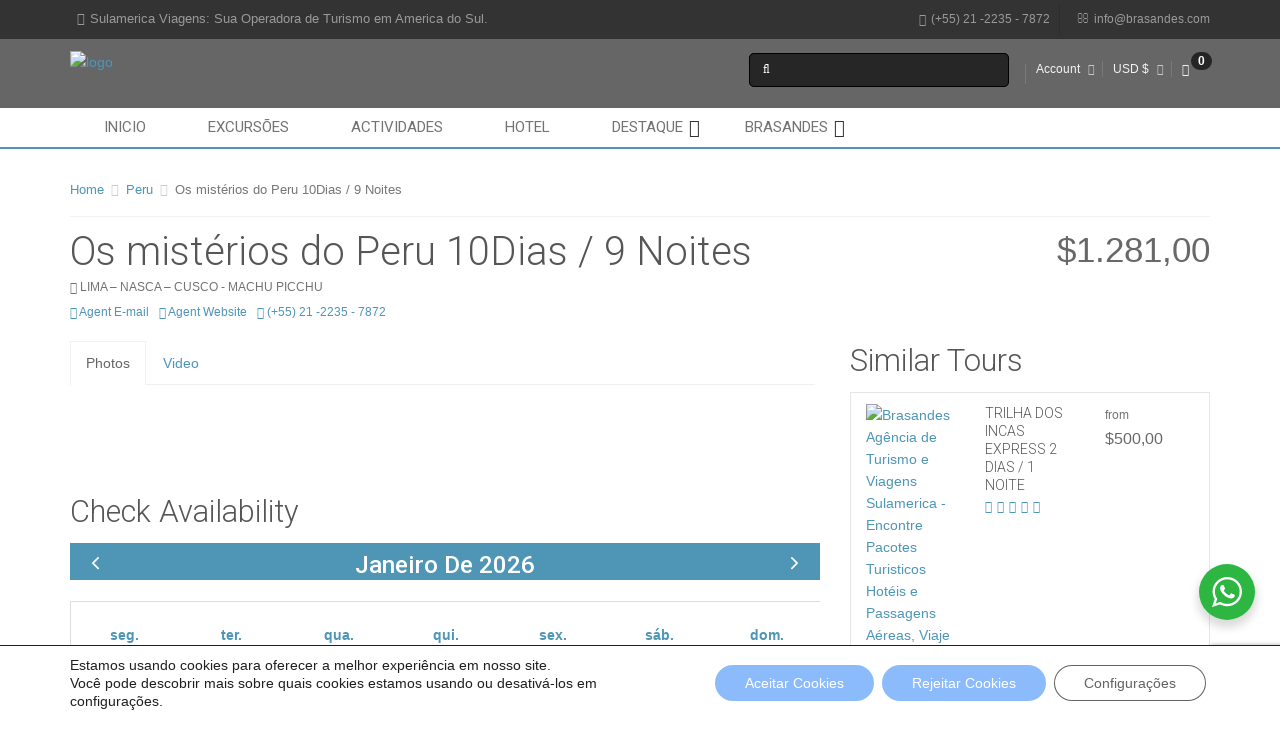

--- FILE ---
content_type: text/html; charset=UTF-8
request_url: https://www.brasandes.com/tour/os-misterios-do-peru/
body_size: 56026
content:
<!DOCTYPE html>
<html dir="ltr" lang="pt-BR" prefix="og: https://ogp.me/ns#">
    <head>
        <meta charset="UTF-8">
        <meta name="viewport" content="width=device-width, initial-scale=1, maximum-scale=2, minimum-scale=1">
        <meta name="theme-color" content="#ff00ff"/>
          <meta name="traveler" content="3.0.4"/>          <link rel="profile" href="http://gmpg.org/xfn/11">
        <link rel="pingback" href="https://www.brasandes.com/xmlrpc.php">
                <title>Os mistérios do Peru 10Dias / 9 Noites - Brasandes Agência de Viagens. Sua Operador de Turismo em Sulamerica</title>

		<!-- All in One SEO 4.9.3 - aioseo.com -->
	<meta name="description" content="Os mistérios do Peru 7 Dias / 6 Noites: Nesta viagem você conhecera os mistérios do Peru, aproveitara no primeiro dia para conhecer Lima a capital do Peru, logo após você irá se surpreender com os segredos das Linhas de Nasca, com suas enigmáticas linhas traçadas no deserto." />
	<meta name="robots" content="max-image-preview:large" />
	<meta name="author" content="Sul America Viagens"/>
	<link rel="canonical" href="https://www.brasandes.com/tour/os-misterios-do-peru/" />
	<meta name="generator" content="All in One SEO (AIOSEO) 4.9.3" />
		<meta property="og:locale" content="pt_BR" />
		<meta property="og:site_name" content="Brasandes Agência de Viagens. Sua Operador de Turismo em Sulamerica - Brasandes Agência de Turismo e Viagens  Sulamerica - Encontre Pacotes Turisticos  Hotéis e Passagens Aéreas, Viaje com Segurança para qualquer destino." />
		<meta property="og:type" content="article" />
		<meta property="og:title" content="Os mistérios do Peru 10Dias / 9 Noites - Brasandes Agência de Viagens. Sua Operador de Turismo em Sulamerica" />
		<meta property="og:description" content="Os mistérios do Peru 7 Dias / 6 Noites: Nesta viagem você conhecera os mistérios do Peru, aproveitara no primeiro dia para conhecer Lima a capital do Peru, logo após você irá se surpreender com os segredos das Linhas de Nasca, com suas enigmáticas linhas traçadas no deserto." />
		<meta property="og:url" content="https://www.brasandes.com/tour/os-misterios-do-peru/" />
		<meta property="article:published_time" content="2022-05-09T13:20:45+00:00" />
		<meta property="article:modified_time" content="2022-05-10T00:57:34+00:00" />
		<meta name="twitter:card" content="summary" />
		<meta name="twitter:title" content="Os mistérios do Peru 10Dias / 9 Noites - Brasandes Agência de Viagens. Sua Operador de Turismo em Sulamerica" />
		<meta name="twitter:description" content="Os mistérios do Peru 7 Dias / 6 Noites: Nesta viagem você conhecera os mistérios do Peru, aproveitara no primeiro dia para conhecer Lima a capital do Peru, logo após você irá se surpreender com os segredos das Linhas de Nasca, com suas enigmáticas linhas traçadas no deserto." />
		<script type="application/ld+json" class="aioseo-schema">
			{"@context":"https:\/\/schema.org","@graph":[{"@type":"BreadcrumbList","@id":"https:\/\/www.brasandes.com\/tour\/os-misterios-do-peru\/#breadcrumblist","itemListElement":[{"@type":"ListItem","@id":"https:\/\/www.brasandes.com#listItem","position":1,"name":"Home","item":"https:\/\/www.brasandes.com","nextItem":{"@type":"ListItem","@id":"https:\/\/www.brasandes.com\/tour\/os-misterios-do-peru\/#listItem","name":"Os mist\u00e9rios do Peru 10Dias \/ 9 Noites"}},{"@type":"ListItem","@id":"https:\/\/www.brasandes.com\/tour\/os-misterios-do-peru\/#listItem","position":2,"name":"Os mist\u00e9rios do Peru 10Dias \/ 9 Noites","previousItem":{"@type":"ListItem","@id":"https:\/\/www.brasandes.com#listItem","name":"Home"}}]},{"@type":"Organization","@id":"https:\/\/www.brasandes.com\/#organization","name":"Sulamerica Viagens: Brasandes Ag\u00eancia de Viagens. Sua Operador de Turismo em Sulamerica","description":"Brasandes Ag\u00eancia de Turismo e Viagens  Sulamerica - Encontre Pacotes Turisticos  Hot\u00e9is e Passagens A\u00e9reas, Viaje com Seguran\u00e7a para qualquer destino.","url":"https:\/\/www.brasandes.com\/","telephone":"+5521982176345"},{"@type":"Person","@id":"https:\/\/www.brasandes.com\/author\/sul-america-viagens\/#author","url":"https:\/\/www.brasandes.com\/author\/sul-america-viagens\/","name":"Sul America Viagens","image":{"@type":"ImageObject","@id":"https:\/\/www.brasandes.com\/tour\/os-misterios-do-peru\/#authorImage","url":"https:\/\/secure.gravatar.com\/avatar\/24afe0924a9edd0887362354fc983bbd3f1e335442c3b4287068d613ebe484e3?s=96&d=mm&r=g","width":96,"height":96,"caption":"Sul America Viagens"}},{"@type":"WebPage","@id":"https:\/\/www.brasandes.com\/tour\/os-misterios-do-peru\/#webpage","url":"https:\/\/www.brasandes.com\/tour\/os-misterios-do-peru\/","name":"Os mist\u00e9rios do Peru 10Dias \/ 9 Noites - Brasandes Ag\u00eancia de Viagens. Sua Operador de Turismo em Sulamerica","description":"Os mist\u00e9rios do Peru 7 Dias \/ 6 Noites: Nesta viagem voc\u00ea conhecera os mist\u00e9rios do Peru, aproveitara no primeiro dia para conhecer Lima a capital do Peru, logo ap\u00f3s voc\u00ea ir\u00e1 se surpreender com os segredos das Linhas de Nasca, com suas enigm\u00e1ticas linhas tra\u00e7adas no deserto.","inLanguage":"pt-BR","isPartOf":{"@id":"https:\/\/www.brasandes.com\/#website"},"breadcrumb":{"@id":"https:\/\/www.brasandes.com\/tour\/os-misterios-do-peru\/#breadcrumblist"},"author":{"@id":"https:\/\/www.brasandes.com\/author\/sul-america-viagens\/#author"},"creator":{"@id":"https:\/\/www.brasandes.com\/author\/sul-america-viagens\/#author"},"image":{"@type":"ImageObject","url":"https:\/\/www.brasandes.com\/wp-content\/uploads\/2013\/11\/cholitas-sobrero.JPG","@id":"https:\/\/www.brasandes.com\/tour\/os-misterios-do-peru\/#mainImage","width":640,"height":422},"primaryImageOfPage":{"@id":"https:\/\/www.brasandes.com\/tour\/os-misterios-do-peru\/#mainImage"},"datePublished":"2022-05-09T10:20:45-03:00","dateModified":"2022-05-09T21:57:34-03:00"},{"@type":"WebSite","@id":"https:\/\/www.brasandes.com\/#website","url":"https:\/\/www.brasandes.com\/","name":"Brasandes Ag\u00eancia de Viagens. Sua Operador de Turismo em Sulamerica","description":"Brasandes Ag\u00eancia de Turismo e Viagens  Sulamerica - Encontre Pacotes Turisticos  Hot\u00e9is e Passagens A\u00e9reas, Viaje com Seguran\u00e7a para qualquer destino.","inLanguage":"pt-BR","publisher":{"@id":"https:\/\/www.brasandes.com\/#organization"}}]}
		</script>
		<!-- All in One SEO -->

<link rel='dns-prefetch' href='//maps.googleapis.com' />
<link rel='dns-prefetch' href='//www.google.com' />
<link rel='dns-prefetch' href='//fonts.googleapis.com' />
<link rel="alternate" type="application/rss+xml" title="Feed para Brasandes Agência de Viagens. Sua Operador de Turismo em Sulamerica &raquo;" href="https://www.brasandes.com/feed/" />
<link rel="alternate" type="application/rss+xml" title="Feed de comentários para Brasandes Agência de Viagens. Sua Operador de Turismo em Sulamerica &raquo;" href="https://www.brasandes.com/comments/feed/" />
<link rel="alternate" title="oEmbed (JSON)" type="application/json+oembed" href="https://www.brasandes.com/wp-json/oembed/1.0/embed?url=https%3A%2F%2Fwww.brasandes.com%2Ftour%2Fos-misterios-do-peru%2F" />
<link rel="alternate" title="oEmbed (XML)" type="text/xml+oembed" href="https://www.brasandes.com/wp-json/oembed/1.0/embed?url=https%3A%2F%2Fwww.brasandes.com%2Ftour%2Fos-misterios-do-peru%2F&#038;format=xml" />
<style id='wp-img-auto-sizes-contain-inline-css' type='text/css'>
img:is([sizes=auto i],[sizes^="auto," i]){contain-intrinsic-size:3000px 1500px}
/*# sourceURL=wp-img-auto-sizes-contain-inline-css */
</style>

<style id='wp-emoji-styles-inline-css' type='text/css'>

	img.wp-smiley, img.emoji {
		display: inline !important;
		border: none !important;
		box-shadow: none !important;
		height: 1em !important;
		width: 1em !important;
		margin: 0 0.07em !important;
		vertical-align: -0.1em !important;
		background: none !important;
		padding: 0 !important;
	}
/*# sourceURL=wp-emoji-styles-inline-css */
</style>
<link rel='stylesheet' id='wp-block-library-css' href='https://www.brasandes.com/wp-includes/css/dist/block-library/style.min.css' type='text/css' media='all' />
<link rel='stylesheet' id='wc-blocks-style-css' href='https://www.brasandes.com/wp-content/plugins/woocommerce/assets/client/blocks/wc-blocks.css' type='text/css' media='all' />
<style id='global-styles-inline-css' type='text/css'>
:root{--wp--preset--aspect-ratio--square: 1;--wp--preset--aspect-ratio--4-3: 4/3;--wp--preset--aspect-ratio--3-4: 3/4;--wp--preset--aspect-ratio--3-2: 3/2;--wp--preset--aspect-ratio--2-3: 2/3;--wp--preset--aspect-ratio--16-9: 16/9;--wp--preset--aspect-ratio--9-16: 9/16;--wp--preset--color--black: #000000;--wp--preset--color--cyan-bluish-gray: #abb8c3;--wp--preset--color--white: #ffffff;--wp--preset--color--pale-pink: #f78da7;--wp--preset--color--vivid-red: #cf2e2e;--wp--preset--color--luminous-vivid-orange: #ff6900;--wp--preset--color--luminous-vivid-amber: #fcb900;--wp--preset--color--light-green-cyan: #7bdcb5;--wp--preset--color--vivid-green-cyan: #00d084;--wp--preset--color--pale-cyan-blue: #8ed1fc;--wp--preset--color--vivid-cyan-blue: #0693e3;--wp--preset--color--vivid-purple: #9b51e0;--wp--preset--gradient--vivid-cyan-blue-to-vivid-purple: linear-gradient(135deg,rgb(6,147,227) 0%,rgb(155,81,224) 100%);--wp--preset--gradient--light-green-cyan-to-vivid-green-cyan: linear-gradient(135deg,rgb(122,220,180) 0%,rgb(0,208,130) 100%);--wp--preset--gradient--luminous-vivid-amber-to-luminous-vivid-orange: linear-gradient(135deg,rgb(252,185,0) 0%,rgb(255,105,0) 100%);--wp--preset--gradient--luminous-vivid-orange-to-vivid-red: linear-gradient(135deg,rgb(255,105,0) 0%,rgb(207,46,46) 100%);--wp--preset--gradient--very-light-gray-to-cyan-bluish-gray: linear-gradient(135deg,rgb(238,238,238) 0%,rgb(169,184,195) 100%);--wp--preset--gradient--cool-to-warm-spectrum: linear-gradient(135deg,rgb(74,234,220) 0%,rgb(151,120,209) 20%,rgb(207,42,186) 40%,rgb(238,44,130) 60%,rgb(251,105,98) 80%,rgb(254,248,76) 100%);--wp--preset--gradient--blush-light-purple: linear-gradient(135deg,rgb(255,206,236) 0%,rgb(152,150,240) 100%);--wp--preset--gradient--blush-bordeaux: linear-gradient(135deg,rgb(254,205,165) 0%,rgb(254,45,45) 50%,rgb(107,0,62) 100%);--wp--preset--gradient--luminous-dusk: linear-gradient(135deg,rgb(255,203,112) 0%,rgb(199,81,192) 50%,rgb(65,88,208) 100%);--wp--preset--gradient--pale-ocean: linear-gradient(135deg,rgb(255,245,203) 0%,rgb(182,227,212) 50%,rgb(51,167,181) 100%);--wp--preset--gradient--electric-grass: linear-gradient(135deg,rgb(202,248,128) 0%,rgb(113,206,126) 100%);--wp--preset--gradient--midnight: linear-gradient(135deg,rgb(2,3,129) 0%,rgb(40,116,252) 100%);--wp--preset--font-size--small: 13px;--wp--preset--font-size--medium: 20px;--wp--preset--font-size--large: 36px;--wp--preset--font-size--x-large: 42px;--wp--preset--spacing--20: 0.44rem;--wp--preset--spacing--30: 0.67rem;--wp--preset--spacing--40: 1rem;--wp--preset--spacing--50: 1.5rem;--wp--preset--spacing--60: 2.25rem;--wp--preset--spacing--70: 3.38rem;--wp--preset--spacing--80: 5.06rem;--wp--preset--shadow--natural: 6px 6px 9px rgba(0, 0, 0, 0.2);--wp--preset--shadow--deep: 12px 12px 50px rgba(0, 0, 0, 0.4);--wp--preset--shadow--sharp: 6px 6px 0px rgba(0, 0, 0, 0.2);--wp--preset--shadow--outlined: 6px 6px 0px -3px rgb(255, 255, 255), 6px 6px rgb(0, 0, 0);--wp--preset--shadow--crisp: 6px 6px 0px rgb(0, 0, 0);}:where(.is-layout-flex){gap: 0.5em;}:where(.is-layout-grid){gap: 0.5em;}body .is-layout-flex{display: flex;}.is-layout-flex{flex-wrap: wrap;align-items: center;}.is-layout-flex > :is(*, div){margin: 0;}body .is-layout-grid{display: grid;}.is-layout-grid > :is(*, div){margin: 0;}:where(.wp-block-columns.is-layout-flex){gap: 2em;}:where(.wp-block-columns.is-layout-grid){gap: 2em;}:where(.wp-block-post-template.is-layout-flex){gap: 1.25em;}:where(.wp-block-post-template.is-layout-grid){gap: 1.25em;}.has-black-color{color: var(--wp--preset--color--black) !important;}.has-cyan-bluish-gray-color{color: var(--wp--preset--color--cyan-bluish-gray) !important;}.has-white-color{color: var(--wp--preset--color--white) !important;}.has-pale-pink-color{color: var(--wp--preset--color--pale-pink) !important;}.has-vivid-red-color{color: var(--wp--preset--color--vivid-red) !important;}.has-luminous-vivid-orange-color{color: var(--wp--preset--color--luminous-vivid-orange) !important;}.has-luminous-vivid-amber-color{color: var(--wp--preset--color--luminous-vivid-amber) !important;}.has-light-green-cyan-color{color: var(--wp--preset--color--light-green-cyan) !important;}.has-vivid-green-cyan-color{color: var(--wp--preset--color--vivid-green-cyan) !important;}.has-pale-cyan-blue-color{color: var(--wp--preset--color--pale-cyan-blue) !important;}.has-vivid-cyan-blue-color{color: var(--wp--preset--color--vivid-cyan-blue) !important;}.has-vivid-purple-color{color: var(--wp--preset--color--vivid-purple) !important;}.has-black-background-color{background-color: var(--wp--preset--color--black) !important;}.has-cyan-bluish-gray-background-color{background-color: var(--wp--preset--color--cyan-bluish-gray) !important;}.has-white-background-color{background-color: var(--wp--preset--color--white) !important;}.has-pale-pink-background-color{background-color: var(--wp--preset--color--pale-pink) !important;}.has-vivid-red-background-color{background-color: var(--wp--preset--color--vivid-red) !important;}.has-luminous-vivid-orange-background-color{background-color: var(--wp--preset--color--luminous-vivid-orange) !important;}.has-luminous-vivid-amber-background-color{background-color: var(--wp--preset--color--luminous-vivid-amber) !important;}.has-light-green-cyan-background-color{background-color: var(--wp--preset--color--light-green-cyan) !important;}.has-vivid-green-cyan-background-color{background-color: var(--wp--preset--color--vivid-green-cyan) !important;}.has-pale-cyan-blue-background-color{background-color: var(--wp--preset--color--pale-cyan-blue) !important;}.has-vivid-cyan-blue-background-color{background-color: var(--wp--preset--color--vivid-cyan-blue) !important;}.has-vivid-purple-background-color{background-color: var(--wp--preset--color--vivid-purple) !important;}.has-black-border-color{border-color: var(--wp--preset--color--black) !important;}.has-cyan-bluish-gray-border-color{border-color: var(--wp--preset--color--cyan-bluish-gray) !important;}.has-white-border-color{border-color: var(--wp--preset--color--white) !important;}.has-pale-pink-border-color{border-color: var(--wp--preset--color--pale-pink) !important;}.has-vivid-red-border-color{border-color: var(--wp--preset--color--vivid-red) !important;}.has-luminous-vivid-orange-border-color{border-color: var(--wp--preset--color--luminous-vivid-orange) !important;}.has-luminous-vivid-amber-border-color{border-color: var(--wp--preset--color--luminous-vivid-amber) !important;}.has-light-green-cyan-border-color{border-color: var(--wp--preset--color--light-green-cyan) !important;}.has-vivid-green-cyan-border-color{border-color: var(--wp--preset--color--vivid-green-cyan) !important;}.has-pale-cyan-blue-border-color{border-color: var(--wp--preset--color--pale-cyan-blue) !important;}.has-vivid-cyan-blue-border-color{border-color: var(--wp--preset--color--vivid-cyan-blue) !important;}.has-vivid-purple-border-color{border-color: var(--wp--preset--color--vivid-purple) !important;}.has-vivid-cyan-blue-to-vivid-purple-gradient-background{background: var(--wp--preset--gradient--vivid-cyan-blue-to-vivid-purple) !important;}.has-light-green-cyan-to-vivid-green-cyan-gradient-background{background: var(--wp--preset--gradient--light-green-cyan-to-vivid-green-cyan) !important;}.has-luminous-vivid-amber-to-luminous-vivid-orange-gradient-background{background: var(--wp--preset--gradient--luminous-vivid-amber-to-luminous-vivid-orange) !important;}.has-luminous-vivid-orange-to-vivid-red-gradient-background{background: var(--wp--preset--gradient--luminous-vivid-orange-to-vivid-red) !important;}.has-very-light-gray-to-cyan-bluish-gray-gradient-background{background: var(--wp--preset--gradient--very-light-gray-to-cyan-bluish-gray) !important;}.has-cool-to-warm-spectrum-gradient-background{background: var(--wp--preset--gradient--cool-to-warm-spectrum) !important;}.has-blush-light-purple-gradient-background{background: var(--wp--preset--gradient--blush-light-purple) !important;}.has-blush-bordeaux-gradient-background{background: var(--wp--preset--gradient--blush-bordeaux) !important;}.has-luminous-dusk-gradient-background{background: var(--wp--preset--gradient--luminous-dusk) !important;}.has-pale-ocean-gradient-background{background: var(--wp--preset--gradient--pale-ocean) !important;}.has-electric-grass-gradient-background{background: var(--wp--preset--gradient--electric-grass) !important;}.has-midnight-gradient-background{background: var(--wp--preset--gradient--midnight) !important;}.has-small-font-size{font-size: var(--wp--preset--font-size--small) !important;}.has-medium-font-size{font-size: var(--wp--preset--font-size--medium) !important;}.has-large-font-size{font-size: var(--wp--preset--font-size--large) !important;}.has-x-large-font-size{font-size: var(--wp--preset--font-size--x-large) !important;}
/*# sourceURL=global-styles-inline-css */
</style>

<style id='classic-theme-styles-inline-css' type='text/css'>
/*! This file is auto-generated */
.wp-block-button__link{color:#fff;background-color:#32373c;border-radius:9999px;box-shadow:none;text-decoration:none;padding:calc(.667em + 2px) calc(1.333em + 2px);font-size:1.125em}.wp-block-file__button{background:#32373c;color:#fff;text-decoration:none}
/*# sourceURL=/wp-includes/css/classic-themes.min.css */
</style>
<link rel='stylesheet' id='nta-css-popup-css' href='https://www.brasandes.com/wp-content/plugins/whatsapp-for-wordpress/assets/dist/css/style.css' type='text/css' media='all' />
<link rel='stylesheet' id='contact-form-7-css' href='https://www.brasandes.com/wp-content/plugins/contact-form-7/includes/css/styles.css' type='text/css' media='all' />
<style id='woocommerce-inline-inline-css' type='text/css'>
.woocommerce form .form-row .required { visibility: visible; }
/*# sourceURL=woocommerce-inline-inline-css */
</style>
<link rel='stylesheet' id='mc4wp-form-themes-css' href='https://www.brasandes.com/wp-content/plugins/mailchimp-for-wp/assets/css/form-themes.css' type='text/css' media='all' />
<link rel='stylesheet' id='traveler-css' href='https://www.brasandes.com/wp-content/themes/travelerA/css/traveler.css' type='text/css' media='all' />
<link rel='stylesheet' id='traveler-ext-css' href='https://www.brasandes.com/wp-content/themes/travelerA/css/traveler-ext.css' type='text/css' media='all' />
<link rel='stylesheet' id='traveler-enquire-css' href='https://www.brasandes.com/wp-content/themes/travelerA/css/custom-enquire.css' type='text/css' media='all' />
<link rel='stylesheet' id='js_composer_front-css' href='https://www.brasandes.com/wp-content/plugins/js_composer/assets/css/js_composer.min.css' type='text/css' media='all' />
<link rel='stylesheet' id='woocommerce-layout-css' href='https://www.brasandes.com/wp-content/plugins/woocommerce/assets/css/woocommerce-layout.css' type='text/css' media='all' />
<link rel='stylesheet' id='woocommerce-smallscreen-css' href='https://www.brasandes.com/wp-content/plugins/woocommerce/assets/css/woocommerce-smallscreen.css' type='text/css' media='only screen and (max-width: 768px)' />
<link rel='stylesheet' id='woocommerce-general-css' href='https://www.brasandes.com/wp-content/plugins/woocommerce/assets/css/woocommerce.css' type='text/css' media='all' />
<link rel='stylesheet' id='roboto-font-css' href='https://fonts.googleapis.com/css?family=Roboto%3A500%2C700%2C400%2C300%2C100&#038;ver=e8d136aa852602711727d66160ef1541' type='text/css' media='all' />
<link rel='stylesheet' id='moove_gdpr_frontend-css' href='https://www.brasandes.com/wp-content/plugins/gdpr-cookie-compliance/dist/styles/gdpr-main-nf.css' type='text/css' media='all' />
<style id='moove_gdpr_frontend-inline-css' type='text/css'>
				#moove_gdpr_cookie_modal .moove-gdpr-modal-content .moove-gdpr-tab-main h3.tab-title, 
				#moove_gdpr_cookie_modal .moove-gdpr-modal-content .moove-gdpr-tab-main span.tab-title,
				#moove_gdpr_cookie_modal .moove-gdpr-modal-content .moove-gdpr-modal-left-content #moove-gdpr-menu li a, 
				#moove_gdpr_cookie_modal .moove-gdpr-modal-content .moove-gdpr-modal-left-content #moove-gdpr-menu li button,
				#moove_gdpr_cookie_modal .moove-gdpr-modal-content .moove-gdpr-modal-left-content .moove-gdpr-branding-cnt a,
				#moove_gdpr_cookie_modal .moove-gdpr-modal-content .moove-gdpr-modal-footer-content .moove-gdpr-button-holder a.mgbutton, 
				#moove_gdpr_cookie_modal .moove-gdpr-modal-content .moove-gdpr-modal-footer-content .moove-gdpr-button-holder button.mgbutton,
				#moove_gdpr_cookie_modal .cookie-switch .cookie-slider:after, 
				#moove_gdpr_cookie_modal .cookie-switch .slider:after, 
				#moove_gdpr_cookie_modal .switch .cookie-slider:after, 
				#moove_gdpr_cookie_modal .switch .slider:after,
				#moove_gdpr_cookie_info_bar .moove-gdpr-info-bar-container .moove-gdpr-info-bar-content p, 
				#moove_gdpr_cookie_info_bar .moove-gdpr-info-bar-container .moove-gdpr-info-bar-content p a,
				#moove_gdpr_cookie_info_bar .moove-gdpr-info-bar-container .moove-gdpr-info-bar-content a.mgbutton, 
				#moove_gdpr_cookie_info_bar .moove-gdpr-info-bar-container .moove-gdpr-info-bar-content button.mgbutton,
				#moove_gdpr_cookie_modal .moove-gdpr-modal-content .moove-gdpr-tab-main .moove-gdpr-tab-main-content h1, 
				#moove_gdpr_cookie_modal .moove-gdpr-modal-content .moove-gdpr-tab-main .moove-gdpr-tab-main-content h2, 
				#moove_gdpr_cookie_modal .moove-gdpr-modal-content .moove-gdpr-tab-main .moove-gdpr-tab-main-content h3, 
				#moove_gdpr_cookie_modal .moove-gdpr-modal-content .moove-gdpr-tab-main .moove-gdpr-tab-main-content h4, 
				#moove_gdpr_cookie_modal .moove-gdpr-modal-content .moove-gdpr-tab-main .moove-gdpr-tab-main-content h5, 
				#moove_gdpr_cookie_modal .moove-gdpr-modal-content .moove-gdpr-tab-main .moove-gdpr-tab-main-content h6,
				#moove_gdpr_cookie_modal .moove-gdpr-modal-content.moove_gdpr_modal_theme_v2 .moove-gdpr-modal-title .tab-title,
				#moove_gdpr_cookie_modal .moove-gdpr-modal-content.moove_gdpr_modal_theme_v2 .moove-gdpr-tab-main h3.tab-title, 
				#moove_gdpr_cookie_modal .moove-gdpr-modal-content.moove_gdpr_modal_theme_v2 .moove-gdpr-tab-main span.tab-title,
				#moove_gdpr_cookie_modal .moove-gdpr-modal-content.moove_gdpr_modal_theme_v2 .moove-gdpr-branding-cnt a {
					font-weight: inherit				}
			#moove_gdpr_cookie_modal,#moove_gdpr_cookie_info_bar,.gdpr_cookie_settings_shortcode_content{font-family:inherit}#moove_gdpr_save_popup_settings_button{background-color:#373737;color:#fff}#moove_gdpr_save_popup_settings_button:hover{background-color:#000}#moove_gdpr_cookie_info_bar .moove-gdpr-info-bar-container .moove-gdpr-info-bar-content a.mgbutton,#moove_gdpr_cookie_info_bar .moove-gdpr-info-bar-container .moove-gdpr-info-bar-content button.mgbutton{background-color:#8cbbfc}#moove_gdpr_cookie_modal .moove-gdpr-modal-content .moove-gdpr-modal-footer-content .moove-gdpr-button-holder a.mgbutton,#moove_gdpr_cookie_modal .moove-gdpr-modal-content .moove-gdpr-modal-footer-content .moove-gdpr-button-holder button.mgbutton,.gdpr_cookie_settings_shortcode_content .gdpr-shr-button.button-green{background-color:#8cbbfc;border-color:#8cbbfc}#moove_gdpr_cookie_modal .moove-gdpr-modal-content .moove-gdpr-modal-footer-content .moove-gdpr-button-holder a.mgbutton:hover,#moove_gdpr_cookie_modal .moove-gdpr-modal-content .moove-gdpr-modal-footer-content .moove-gdpr-button-holder button.mgbutton:hover,.gdpr_cookie_settings_shortcode_content .gdpr-shr-button.button-green:hover{background-color:#fff;color:#8cbbfc}#moove_gdpr_cookie_modal .moove-gdpr-modal-content .moove-gdpr-modal-close i,#moove_gdpr_cookie_modal .moove-gdpr-modal-content .moove-gdpr-modal-close span.gdpr-icon{background-color:#8cbbfc;border:1px solid #8cbbfc}#moove_gdpr_cookie_info_bar span.moove-gdpr-infobar-allow-all.focus-g,#moove_gdpr_cookie_info_bar span.moove-gdpr-infobar-allow-all:focus,#moove_gdpr_cookie_info_bar button.moove-gdpr-infobar-allow-all.focus-g,#moove_gdpr_cookie_info_bar button.moove-gdpr-infobar-allow-all:focus,#moove_gdpr_cookie_info_bar span.moove-gdpr-infobar-reject-btn.focus-g,#moove_gdpr_cookie_info_bar span.moove-gdpr-infobar-reject-btn:focus,#moove_gdpr_cookie_info_bar button.moove-gdpr-infobar-reject-btn.focus-g,#moove_gdpr_cookie_info_bar button.moove-gdpr-infobar-reject-btn:focus,#moove_gdpr_cookie_info_bar span.change-settings-button.focus-g,#moove_gdpr_cookie_info_bar span.change-settings-button:focus,#moove_gdpr_cookie_info_bar button.change-settings-button.focus-g,#moove_gdpr_cookie_info_bar button.change-settings-button:focus{-webkit-box-shadow:0 0 1px 3px #8cbbfc;-moz-box-shadow:0 0 1px 3px #8cbbfc;box-shadow:0 0 1px 3px #8cbbfc}#moove_gdpr_cookie_modal .moove-gdpr-modal-content .moove-gdpr-modal-close i:hover,#moove_gdpr_cookie_modal .moove-gdpr-modal-content .moove-gdpr-modal-close span.gdpr-icon:hover,#moove_gdpr_cookie_info_bar span[data-href]>u.change-settings-button{color:#8cbbfc}#moove_gdpr_cookie_modal .moove-gdpr-modal-content .moove-gdpr-modal-left-content #moove-gdpr-menu li.menu-item-selected a span.gdpr-icon,#moove_gdpr_cookie_modal .moove-gdpr-modal-content .moove-gdpr-modal-left-content #moove-gdpr-menu li.menu-item-selected button span.gdpr-icon{color:inherit}#moove_gdpr_cookie_modal .moove-gdpr-modal-content .moove-gdpr-modal-left-content #moove-gdpr-menu li a span.gdpr-icon,#moove_gdpr_cookie_modal .moove-gdpr-modal-content .moove-gdpr-modal-left-content #moove-gdpr-menu li button span.gdpr-icon{color:inherit}#moove_gdpr_cookie_modal .gdpr-acc-link{line-height:0;font-size:0;color:transparent;position:absolute}#moove_gdpr_cookie_modal .moove-gdpr-modal-content .moove-gdpr-modal-close:hover i,#moove_gdpr_cookie_modal .moove-gdpr-modal-content .moove-gdpr-modal-left-content #moove-gdpr-menu li a,#moove_gdpr_cookie_modal .moove-gdpr-modal-content .moove-gdpr-modal-left-content #moove-gdpr-menu li button,#moove_gdpr_cookie_modal .moove-gdpr-modal-content .moove-gdpr-modal-left-content #moove-gdpr-menu li button i,#moove_gdpr_cookie_modal .moove-gdpr-modal-content .moove-gdpr-modal-left-content #moove-gdpr-menu li a i,#moove_gdpr_cookie_modal .moove-gdpr-modal-content .moove-gdpr-tab-main .moove-gdpr-tab-main-content a:hover,#moove_gdpr_cookie_info_bar.moove-gdpr-dark-scheme .moove-gdpr-info-bar-container .moove-gdpr-info-bar-content a.mgbutton:hover,#moove_gdpr_cookie_info_bar.moove-gdpr-dark-scheme .moove-gdpr-info-bar-container .moove-gdpr-info-bar-content button.mgbutton:hover,#moove_gdpr_cookie_info_bar.moove-gdpr-dark-scheme .moove-gdpr-info-bar-container .moove-gdpr-info-bar-content a:hover,#moove_gdpr_cookie_info_bar.moove-gdpr-dark-scheme .moove-gdpr-info-bar-container .moove-gdpr-info-bar-content button:hover,#moove_gdpr_cookie_info_bar.moove-gdpr-dark-scheme .moove-gdpr-info-bar-container .moove-gdpr-info-bar-content span.change-settings-button:hover,#moove_gdpr_cookie_info_bar.moove-gdpr-dark-scheme .moove-gdpr-info-bar-container .moove-gdpr-info-bar-content button.change-settings-button:hover,#moove_gdpr_cookie_info_bar.moove-gdpr-dark-scheme .moove-gdpr-info-bar-container .moove-gdpr-info-bar-content u.change-settings-button:hover,#moove_gdpr_cookie_info_bar span[data-href]>u.change-settings-button,#moove_gdpr_cookie_info_bar.moove-gdpr-dark-scheme .moove-gdpr-info-bar-container .moove-gdpr-info-bar-content a.mgbutton.focus-g,#moove_gdpr_cookie_info_bar.moove-gdpr-dark-scheme .moove-gdpr-info-bar-container .moove-gdpr-info-bar-content button.mgbutton.focus-g,#moove_gdpr_cookie_info_bar.moove-gdpr-dark-scheme .moove-gdpr-info-bar-container .moove-gdpr-info-bar-content a.focus-g,#moove_gdpr_cookie_info_bar.moove-gdpr-dark-scheme .moove-gdpr-info-bar-container .moove-gdpr-info-bar-content button.focus-g,#moove_gdpr_cookie_info_bar.moove-gdpr-dark-scheme .moove-gdpr-info-bar-container .moove-gdpr-info-bar-content a.mgbutton:focus,#moove_gdpr_cookie_info_bar.moove-gdpr-dark-scheme .moove-gdpr-info-bar-container .moove-gdpr-info-bar-content button.mgbutton:focus,#moove_gdpr_cookie_info_bar.moove-gdpr-dark-scheme .moove-gdpr-info-bar-container .moove-gdpr-info-bar-content a:focus,#moove_gdpr_cookie_info_bar.moove-gdpr-dark-scheme .moove-gdpr-info-bar-container .moove-gdpr-info-bar-content button:focus,#moove_gdpr_cookie_info_bar.moove-gdpr-dark-scheme .moove-gdpr-info-bar-container .moove-gdpr-info-bar-content span.change-settings-button.focus-g,span.change-settings-button:focus,button.change-settings-button.focus-g,button.change-settings-button:focus,#moove_gdpr_cookie_info_bar.moove-gdpr-dark-scheme .moove-gdpr-info-bar-container .moove-gdpr-info-bar-content u.change-settings-button.focus-g,#moove_gdpr_cookie_info_bar.moove-gdpr-dark-scheme .moove-gdpr-info-bar-container .moove-gdpr-info-bar-content u.change-settings-button:focus{color:#8cbbfc}#moove_gdpr_cookie_modal .moove-gdpr-branding.focus-g span,#moove_gdpr_cookie_modal .moove-gdpr-modal-content .moove-gdpr-tab-main a.focus-g,#moove_gdpr_cookie_modal .moove-gdpr-modal-content .moove-gdpr-tab-main .gdpr-cd-details-toggle.focus-g{color:#8cbbfc}#moove_gdpr_cookie_modal.gdpr_lightbox-hide{display:none}
/*# sourceURL=moove_gdpr_frontend-inline-css */
</style>
<script type="text/javascript" id="jquery-core-js-extra">
/* <![CDATA[ */
var list_location = {"list":"\"\""};
var st_checkout_text = {"without_pp":"Submit Request","with_pp":"Booking Now","validate_form":"Please fill all required fields","error_accept_term":"Please accept our terms and conditions","email_validate":"Email is not valid","adult_price":"Adult","child_price":"Child","infant_price":"Infant","adult":"Adult","child":"Child","infant":"Infant","price":"Price","origin_price":"Origin Price"};
var st_params = {"theme_url":"https://www.brasandes.com/wp-content/themes/travelerA","locale_fullcalendar":"pt","site_url":"https://www.brasandes.com","ajax_url":"https://www.brasandes.com/wp-admin/admin-ajax.php","loading_url":"https://www.brasandes.com/wp-admin/images/wpspin_light.gif","st_search_nonce":"46cd773871","facebook_enable":"on","facbook_app_id":"","booking_currency_precision":"2","thousand_separator":".","decimal_separator":",","currency_symbol":"$","currency_position":"left","currency_rtl_support":"off","free_text":"Free","date_format":"dd/mm/yyyy","date_format_calendar":"dd/mm/yyyy","time_format":"12h","mk_my_location":"https://www.brasandes.com/wp-content/themes/travelerA/img/my_location.png","locale":"pt_BR","header_bgr":{"background-image":"","background-color":"#666666"},"text_refresh":"Refresh","date_fomat":"DD/MM/YYYY","text_loading":"Loading...","text_no_more":"No More","weather_api_key":"dd4345580f687f30102ffc1c56cbef50","no_vacancy":"No vacancies","a_vacancy":"a vacancy","more_vacancy":"vacancies","utm":"https://shinetheme.com/utm/utm.gif","_s":"44b5d89331","text_price":"Price","text_origin_price":"Origin Price","text_unavailable":"Not Available ","text_available":"Available ","text_adult_price":"Adult Price ","text_child_price":"Child Price ","text_infant_price":"Infant","text_update":"Update ","text_adult":"Adult ","text_child":"Child ","token_mapbox":"","text_use_this_media":"Use this media","st_icon_mapbox":"http://www.brasandes.com/Advisor/tour.png","text_rtl_mapbox":"","text_select_image":"Select Image","text_confirm_delete_item":"Are you sure want to delete this item?","text_process_cancel":"You cancelled the process","prev_month":"prev month","next_month":"next month","please_waite":"Please wait..."};
var locale_daterangepicker = {"direction":"ltr","applyLabel":"Apply","cancelLabel":"Cancel","fromLabel":"From","toLabel":"To","customRangeLabel":"Custom","daysOfWeek":["Su","Mo","Tu","We","Th","Fr","Sa"],"monthNames":["January","February","March","April","May","June","July","August","September","October","November","December"],"firstDay":"0","today":"Today","please_waite":"Please wait...","buttons":"buttons"};
var gantt = {"notice_guide":"\u003Ch3\u003EHow to use?\u003C/h3\u003E\u003Cp\u003E\u003Cstrong\u003EChange price/availability:\u003C/strong\u003E Click on \u003Cstrong\u003Estart date\u003C/strong\u003E then hover to \u003Cstrong\u003Eend date\u003C/strong\u003E and click again. Enter the price in the text field when the popup is displayed\u003C/p\u003E\u003Cp\u003E\u003Cstrong\u003EChange the display date range\u003C/strong\u003E: Click on the icons at the bottom (today, previous month, next month) or enter the date in \u003Cstrong\u003Ethe start date, end date\u003C/strong\u003E field and click \u003Cstrong\u003Ethe View button\u003C/strong\u003E.\u003C/p\u003E\u003Cp\u003E\u003Cstrong\u003EChange the number of room\u003C/strong\u003E: Click on the pen icon near the name of room. Enter the number in the text field when the popup is displayed\u003C/p\u003E"};
var st_timezone = {"timezone_string":""};
var st_list_map_params = {"mk_my_location":"https://www.brasandes.com/wp-content/themes/travelerA/img/my_location.png","text_my_location":"3000 m radius","text_no_result":"No Result","cluster_0":"\u003Cdiv class='cluster cluster-1'\u003ECLUSTER_COUNT\u003C/div\u003E","cluster_20":"\u003Cdiv class='cluster cluster-2'\u003ECLUSTER_COUNT\u003C/div\u003E","cluster_50":"\u003Cdiv class='cluster cluster-3'\u003ECLUSTER_COUNT\u003C/div\u003E","cluster_m1":"https://www.brasandes.com/wp-content/themes/travelerA/img/map/m1.png","cluster_m2":"https://www.brasandes.com/wp-content/themes/travelerA/img/map/m2.png","cluster_m3":"https://www.brasandes.com/wp-content/themes/travelerA/img/map/m3.png","cluster_m4":"https://www.brasandes.com/wp-content/themes/travelerA/img/map/m4.png","cluster_m5":"https://www.brasandes.com/wp-content/themes/travelerA/img/map/m5.png"};
var st_config_partner = {"text_er_image_format":""};
var st_location_from_to = {"lists":[]};
var st_stripe_params = {"stripe":{"publishKey":"","testPublishKey":"","sanbox":"sandbox"}};
var st_hotel_localize = {"booking_required_adult":"Please select adult number","booking_required_children":"Please select children number","booking_required_adult_children":"Please select Adult and  Children number","room":"Room","is_aoc_fail":"Please select the ages of children","is_not_select_date":"Please select Check-in and Check-out date","is_not_select_check_in_date":"Please select Check-in date","is_not_select_check_out_date":"Please select Check-out date","is_host_name_fail":"Please provide Host Name(s)"};
var stanalytics = {"noty":[{"icon":"home","message":"Now 4732 user(s) seeing this Tour","type":"success"}],"noti_position":"topRight"};
var st_icon_picker = {"icon_list":["fa-glass","fa-music","fa-search","fa-envelope-o","fa-heart","fa-star","fa-star-o","fa-user","fa-film","fa-th-large","fa-th","fa-th-list","fa-check","fa-remove","fa-close","fa-times","fa-search-plus","fa-search-minus","fa-power-off","fa-signal","fa-gear","fa-cog","fa-trash-o","fa-home","fa-file-o","fa-clock-o","fa-road","fa-download","fa-arrow-circle-o-down","fa-arrow-circle-o-up","fa-inbox","fa-play-circle-o","fa-rotate-right","fa-repeat","fa-refresh","fa-list-alt","fa-lock","fa-flag","fa-headphones","fa-volume-off","fa-volume-down","fa-volume-up","fa-qrcode","fa-barcode","fa-tag","fa-tags","fa-book","fa-bookmark","fa-print","fa-camera","fa-font","fa-bold","fa-italic","fa-text-height","fa-text-width","fa-align-left","fa-align-center","fa-align-right","fa-align-justify","fa-list","fa-dedent","fa-outdent","fa-indent","fa-video-camera","fa-photo","fa-image","fa-picture-o","fa-pencil","fa-map-marker","fa-adjust","fa-tint","fa-edit","fa-pencil-square-o","fa-share-square-o","fa-check-square-o","fa-arrows","fa-step-backward","fa-fast-backward","fa-backward","fa-play","fa-pause","fa-stop","fa-forward","fa-fast-forward","fa-step-forward","fa-eject","fa-chevron-left","fa-chevron-right","fa-plus-circle","fa-minus-circle","fa-times-circle","fa-check-circle","fa-question-circle","fa-info-circle","fa-crosshairs","fa-times-circle-o","fa-check-circle-o","fa-ban","fa-arrow-left","fa-arrow-right","fa-arrow-up","fa-arrow-down","fa-mail-forward","fa-share","fa-expand","fa-compress","fa-plus","fa-minus","fa-asterisk","fa-exclamation-circle","fa-gift","fa-leaf","fa-fire","fa-eye","fa-eye-slash","fa-warning","fa-exclamation-triangle","fa-plane","fa-calendar","fa-random","fa-comment","fa-magnet","fa-chevron-up","fa-chevron-down","fa-retweet","fa-shopping-cart","fa-folder","fa-folder-open","fa-arrows-v","fa-arrows-h","fa-bar-chart-o","fa-bar-chart","fa-twitter-square","fa-facebook-square","fa-camera-retro","fa-key","fa-gears","fa-cogs","fa-comments","fa-thumbs-o-up","fa-thumbs-o-down","fa-star-half","fa-heart-o","fa-sign-out","fa-linkedin-square","fa-thumb-tack","fa-external-link","fa-sign-in","fa-trophy","fa-github-square","fa-upload","fa-lemon-o","fa-phone","fa-square-o","fa-bookmark-o","fa-phone-square","fa-twitter","fa-facebook-f","fa-facebook","fa-github","fa-unlock","fa-credit-card","fa-feed","fa-rss","fa-hdd-o","fa-bullhorn","fa-bell","fa-certificate","fa-hand-o-right","fa-hand-o-left","fa-hand-o-up","fa-hand-o-down","fa-arrow-circle-left","fa-arrow-circle-right","fa-arrow-circle-up","fa-arrow-circle-down","fa-globe","fa-wrench","fa-tasks","fa-filter","fa-briefcase","fa-arrows-alt","fa-group","fa-users","fa-chain","fa-link","fa-cloud","fa-flask","fa-cut","fa-scissors","fa-copy","fa-files-o","fa-paperclip","fa-save","fa-floppy-o","fa-square","fa-navicon","fa-reorder","fa-bars","fa-list-ul","fa-list-ol","fa-strikethrough","fa-underline","fa-table","fa-magic","fa-truck","fa-pinterest","fa-pinterest-square","fa-google-plus-square","fa-google-plus","fa-money","fa-caret-down","fa-caret-up","fa-caret-left","fa-caret-right","fa-columns","fa-unsorted","fa-sort","fa-sort-down","fa-sort-desc","fa-sort-up","fa-sort-asc","fa-envelope","fa-linkedin","fa-rotate-left","fa-undo","fa-legal","fa-gavel","fa-dashboard","fa-tachometer","fa-comment-o","fa-comments-o","fa-flash","fa-bolt","fa-sitemap","fa-umbrella","fa-paste","fa-clipboard","fa-lightbulb-o","fa-exchange","fa-cloud-download","fa-cloud-upload","fa-user-md","fa-stethoscope","fa-suitcase","fa-bell-o","fa-coffee","fa-cutlery","fa-file-text-o","fa-building-o","fa-hospital-o","fa-ambulance","fa-medkit","fa-fighter-jet","fa-beer","fa-h-square","fa-plus-square","fa-angle-double-left","fa-angle-double-right","fa-angle-double-up","fa-angle-double-down","fa-angle-left","fa-angle-right","fa-angle-up","fa-angle-down","fa-desktop","fa-laptop","fa-tablet","fa-mobile-phone","fa-mobile","fa-circle-o","fa-quote-left","fa-quote-right","fa-spinner","fa-circle","fa-mail-reply","fa-reply","fa-github-alt","fa-folder-o","fa-folder-open-o","fa-smile-o","fa-frown-o","fa-meh-o","fa-gamepad","fa-keyboard-o","fa-flag-o","fa-flag-checkered","fa-terminal","fa-code","fa-mail-reply-all","fa-reply-all","fa-star-half-empty","fa-star-half-full","fa-star-half-o","fa-location-arrow","fa-crop","fa-code-fork","fa-unlink","fa-chain-broken","fa-question","fa-info","fa-exclamation","fa-superscript","fa-subscript","fa-eraser","fa-puzzle-piece","fa-microphone","fa-microphone-slash","fa-shield","fa-calendar-o","fa-fire-extinguisher","fa-rocket","fa-maxcdn","fa-chevron-circle-left","fa-chevron-circle-right","fa-chevron-circle-up","fa-chevron-circle-down","fa-html5","fa-css3","fa-anchor","fa-unlock-alt","fa-bullseye","fa-ellipsis-h","fa-ellipsis-v","fa-rss-square","fa-play-circle","fa-ticket","fa-minus-square","fa-minus-square-o","fa-level-up","fa-level-down","fa-check-square","fa-pencil-square","fa-external-link-square","fa-share-square","fa-compass","fa-toggle-down","fa-caret-square-o-down","fa-toggle-up","fa-caret-square-o-up","fa-toggle-right","fa-caret-square-o-right","fa-euro","fa-eur","fa-gbp","fa-dollar","fa-usd","fa-rupee","fa-inr","fa-cny","fa-rmb","fa-yen","fa-jpy","fa-ruble","fa-rouble","fa-rub","fa-won","fa-krw","fa-bitcoin","fa-btc","fa-file","fa-file-text","fa-sort-alpha-asc","fa-sort-alpha-desc","fa-sort-amount-asc","fa-sort-amount-desc","fa-sort-numeric-asc","fa-sort-numeric-desc","fa-thumbs-up","fa-thumbs-down","fa-youtube-square","fa-youtube","fa-xing","fa-xing-square","fa-youtube-play","fa-dropbox","fa-stack-overflow","fa-instagram","fa-flickr","fa-adn","fa-bitbucket","fa-bitbucket-square","fa-tumblr","fa-tumblr-square","fa-long-arrow-down","fa-long-arrow-up","fa-long-arrow-left","fa-long-arrow-right","fa-apple","fa-windows","fa-android","fa-linux","fa-dribbble","fa-skype","fa-foursquare","fa-trello","fa-female","fa-male","fa-gittip","fa-gratipay","fa-sun-o","fa-moon-o","fa-archive","fa-bug","fa-vk","fa-weibo","fa-renren","fa-pagelines","fa-stack-exchange","fa-arrow-circle-o-right","fa-arrow-circle-o-left","fa-toggle-left","fa-caret-square-o-left","fa-dot-circle-o","fa-wheelchair","fa-vimeo-square","fa-turkish-lira","fa-try","fa-plus-square-o","fa-space-shuttle","fa-slack","fa-envelope-square","fa-wordpress","fa-openid","fa-institution","fa-bank","fa-university","fa-mortar-board","fa-graduation-cap","fa-yahoo","fa-google","fa-reddit","fa-reddit-square","fa-stumbleupon-circle","fa-stumbleupon","fa-delicious","fa-digg","fa-pied-piper","fa-pied-piper-alt","fa-drupal","fa-joomla","fa-language","fa-fax","fa-building","fa-child","fa-paw","fa-spoon","fa-cube","fa-cubes","fa-behance","fa-behance-square","fa-steam","fa-steam-square","fa-recycle","fa-automobile","fa-car","fa-cab","fa-taxi","fa-tree","fa-spotify","fa-deviantart","fa-soundcloud","fa-database","fa-file-pdf-o","fa-file-word-o","fa-file-excel-o","fa-file-powerpoint-o","fa-file-photo-o","fa-file-picture-o","fa-file-image-o","fa-file-zip-o","fa-file-archive-o","fa-file-sound-o","fa-file-audio-o","fa-file-movie-o","fa-file-video-o","fa-file-code-o","fa-vine","fa-codepen","fa-jsfiddle","fa-life-bouy","fa-life-buoy","fa-life-saver","fa-support","fa-life-ring","fa-circle-o-notch","fa-ra","fa-rebel","fa-ge","fa-empire","fa-git-square","fa-git","fa-y-combinator-square","fa-yc-square","fa-hacker-news","fa-tencent-weibo","fa-qq","fa-wechat","fa-weixin","fa-send","fa-paper-plane","fa-send-o","fa-paper-plane-o","fa-history","fa-circle-thin","fa-header","fa-paragraph","fa-sliders","fa-share-alt","fa-share-alt-square","fa-bomb","fa-soccer-ball-o","fa-futbol-o","fa-tty","fa-binoculars","fa-plug","fa-slideshare","fa-twitch","fa-yelp","fa-newspaper-o","fa-wifi","fa-calculator","fa-paypal","fa-google-wallet","fa-cc-visa","fa-cc-mastercard","fa-cc-discover","fa-cc-amex","fa-cc-paypal","fa-cc-stripe","fa-bell-slash","fa-bell-slash-o","fa-trash","fa-copyright","fa-at","fa-eyedropper","fa-paint-brush","fa-birthday-cake","fa-area-chart","fa-pie-chart","fa-line-chart","fa-lastfm","fa-lastfm-square","fa-toggle-off","fa-toggle-on","fa-bicycle","fa-bus","fa-ioxhost","fa-angellist","fa-cc","fa-shekel","fa-sheqel","fa-ils","fa-meanpath","fa-buysellads","fa-connectdevelop","fa-dashcube","fa-forumbee","fa-leanpub","fa-sellsy","fa-shirtsinbulk","fa-simplybuilt","fa-skyatlas","fa-cart-plus","fa-cart-arrow-down","fa-diamond","fa-ship","fa-user-secret","fa-motorcycle","fa-street-view","fa-heartbeat","fa-venus","fa-mars","fa-mercury","fa-intersex","fa-transgender","fa-transgender-alt","fa-venus-double","fa-mars-double","fa-venus-mars","fa-mars-stroke","fa-mars-stroke-v","fa-mars-stroke-h","fa-neuter","fa-genderless","fa-facebook-official","fa-pinterest-p","fa-whatsapp","fa-server","fa-user-plus","fa-user-times","fa-hotel","fa-bed","fa-viacoin","fa-train","fa-subway","fa-medium","fa-yc","fa-y-combinator","fa-optin-monster","fa-opencart","fa-expeditedssl","fa-battery-4","fa-battery-full","fa-battery-3","fa-battery-three-quarters","fa-battery-2","fa-battery-half","fa-battery-1","fa-battery-quarter","fa-battery-0","fa-battery-empty","fa-mouse-pointer","fa-i-cursor","fa-object-group","fa-object-ungroup","fa-sticky-note","fa-sticky-note-o","fa-cc-jcb","fa-cc-diners-club","fa-clone","fa-balance-scale","fa-hourglass-o","fa-hourglass-1","fa-hourglass-start","fa-hourglass-2","fa-hourglass-half","fa-hourglass-3","fa-hourglass-end","fa-hourglass","fa-hand-grab-o","fa-hand-rock-o","fa-hand-stop-o","fa-hand-paper-o","fa-hand-scissors-o","fa-hand-lizard-o","fa-hand-spock-o","fa-hand-pointer-o","fa-hand-peace-o","fa-trademark","fa-registered","fa-creative-commons","fa-gg","fa-gg-circle","fa-tripadvisor","fa-odnoklassniki","fa-odnoklassniki-square","fa-get-pocket","fa-wikipedia-w","fa-safari","fa-chrome","fa-firefox","fa-opera","fa-internet-explorer","fa-tv","fa-television","fa-contao","fa-500px","fa-amazon","fa-calendar-plus-o","fa-calendar-minus-o","fa-calendar-times-o","fa-calendar-check-o","fa-industry","fa-map-pin","fa-map-signs","fa-map-o","fa-map","fa-commenting","fa-commenting-o","fa-houzz","fa-vimeo","fa-black-tie","fa-fonticons","fa-reddit-alien","fa-edge","fa-credit-card-alt","fa-codiepie","fa-modx","fa-fort-awesome","fa-usb","fa-product-hunt","fa-mixcloud","fa-scribd","fa-pause-circle","fa-pause-circle-o","fa-stop-circle","fa-stop-circle-o","fa-shopping-bag","fa-shopping-basket","fa-hashtag","fa-bluetooth","fa-bluetooth-b","fa-percent","fa-gitlab","fa-wpbeginner","fa-wpforms","fa-envira","fa-universal-access","fa-wheelchair-alt","fa-question-circle-o","fa-blind","fa-audio-description","fa-volume-control-phone","fa-braille","fa-assistive-listening-systems","fa-asl-interpreting","fa-american-sign-language-interpreting","fa-deafness","fa-hard-of-hearing","fa-deaf","fa-glide","fa-glide-g","fa-signing","fa-sign-language","fa-low-vision","fa-viadeo","fa-viadeo-square","fa-snapchat","fa-snapchat-ghost","fa-snapchat-square"]};
var st_timezone = {"timezone_string":""};
var st_social_params = [];
//# sourceURL=jquery-core-js-extra
/* ]]> */
</script>
<script type="text/javascript" src="https://www.brasandes.com/wp-includes/js/jquery/jquery.min.js?ver=3.7.1" id="jquery-core-js"></script>
<script type="text/javascript" src="https://www.brasandes.com/wp-includes/js/jquery/jquery-migrate.min.js?ver=3.4.1" id="jquery-migrate-js"></script>
<script type="text/javascript" src="https://www.brasandes.com/wp-content/plugins/woocommerce/assets/js/jquery-blockui/jquery.blockUI.min.js?ver=2.7.0-wc.10.4.3" id="wc-jquery-blockui-js" data-wp-strategy="defer"></script>
<script type="text/javascript" id="wc-add-to-cart-js-extra">
/* <![CDATA[ */
var wc_add_to_cart_params = {"ajax_url":"/wp-admin/admin-ajax.php","wc_ajax_url":"/?wc-ajax=%%endpoint%%","i18n_view_cart":"Ver carrinho","cart_url":"https://www.brasandes.com/cart/","is_cart":"","cart_redirect_after_add":"no"};
//# sourceURL=wc-add-to-cart-js-extra
/* ]]> */
</script>
<script type="text/javascript" src="https://www.brasandes.com/wp-content/plugins/woocommerce/assets/js/frontend/add-to-cart.min.js?ver=10.4.3" id="wc-add-to-cart-js" data-wp-strategy="defer"></script>
<script type="text/javascript" src="https://www.brasandes.com/wp-content/plugins/woocommerce/assets/js/js-cookie/js.cookie.min.js?ver=2.1.4-wc.10.4.3" id="wc-js-cookie-js" defer="defer" data-wp-strategy="defer"></script>
<script type="text/javascript" id="woocommerce-js-extra">
/* <![CDATA[ */
var woocommerce_params = {"ajax_url":"/wp-admin/admin-ajax.php","wc_ajax_url":"/?wc-ajax=%%endpoint%%","i18n_password_show":"Mostrar senha","i18n_password_hide":"Ocultar senha"};
//# sourceURL=woocommerce-js-extra
/* ]]> */
</script>
<script type="text/javascript" src="https://www.brasandes.com/wp-content/plugins/woocommerce/assets/js/frontend/woocommerce.min.js?ver=10.4.3" id="woocommerce-js" defer="defer" data-wp-strategy="defer"></script>
<script type="text/javascript" src="https://www.brasandes.com/wp-content/plugins/js_composer/assets/js/vendors/woocommerce-add-to-cart.js?ver=8.7.2" id="vc_woocommerce-add-to-cart-js-js"></script>
<script></script><link rel="https://api.w.org/" href="https://www.brasandes.com/wp-json/" /><link rel="EditURI" type="application/rsd+xml" title="RSD" href="https://www.brasandes.com/xmlrpc.php?rsd" />

<link rel='shortlink' href='https://www.brasandes.com/?p=8372' />
<link rel="icon"  type="image/png"  href="http://www.brasandes.com/Advisor/logo-brasandes.png">	<noscript><style>.woocommerce-product-gallery{ opacity: 1 !important; }</style></noscript>
	<meta name="generator" content="Powered by WPBakery Page Builder - drag and drop page builder for WordPress."/>

        <!-- Custom_css.php-->
        <style id="st_custom_css_php">
        @media screen and (min-width: 783px) {
    body > .datepicker {
        margin-top: 0;
    }

    body > .datepicker::before,
    body > .datepicker::after {
        content: unset;
    }
}

#calendar-add-starttime span{
background: #4F96B6}

#setting_inventory .fn-gantt .fn-label .inventory-edit-room-number{
color: #4F96B6;
}
#st_stripe_card_cvc.is-focused,
#st_stripe_card_expiry.is-focused,
#st_stripe_card_number.is-focused{
border-color: #4F96B6;
}

.st-inbox-body .inbox-navigation ul li a {
border: 1px solid #4F96B6;
color: #4F96B6;
}
.st-inbox-body .inbox-navigation ul li a:hover {
background: #4F96B6;
}

.map_type .st-map-type{
background-color: #4F96B6;
}
#gmap-control{
background-color: #4F96B6;
}
.gmapzoomminus , .gmapzoomplus{
background-color: #4F96B6;
}

.sort_icon .active,
.woocommerce-ordering .sort_icon a.active{
color:#4F96B6;
cursor: default;
}
.package-info-wrapper .icon-group i:not(".fa-star"):not(".fa-star-o"){
   color:#4F96B6;
}
a,
a:hover,
.list-category > li > a:hover,
.pagination > li > a,
.top-user-area .top-user-area-list > li > a:hover,
.sidebar-widget.widget_archive ul> li > a:hover,
.sidebar-widget.widget_categories ul> li > a:hover,
.comment-form .add_rating,
.booking-item-reviews > li .booking-item-review-content .booking-item-review-expand span,
.form-group.form-group-focus .input-icon.input-icon-hightlight,
.booking-item-payment .booking-item-rating-stars .fa-star,
.booking-item-raiting-summary-list > li .booking-item-rating-stars,
.woocommerce .woocommerce-breadcrumb .last,
.product-categories li.current-cat:before,
.product-categories li.current-cat-parent:before,
.product-categories li.current-cat>a,
.product-categories li.current-cat>span,
.woocommerce .star-rating span:before,
.woocommerce ul.products li.product .price,
.woocommerce .woocommerce_paging a,
.woocommerce .product_list_widget ins .amount,
#location_header_static i,
.booking-item-reviews > li .booking-item-rating-stars,
.booking-item-payment .booking-item-rating-stars .fa-star-half-o,
#top_toolbar .top_bar_social:hover,
.woocommerce .woocommerce-message:before,.woocommerce .woocommerce-info:before,
.vc_tta-color-grey.vc_tta-style-classic .vc_tta-tab > a,
.booking-item-rating .booking-item-rating-stars ,
body .box-icon-border.box-icon-white:hover,body  [class^="box-icon-border"].box-icon-white:hover,body  [class*=" box-icon-border"].box-icon-white:hover,body  .box-icon-border.box-icon-to-white:hover:hover,body  [class^="box-icon-border"].box-icon-to-white:hover:hover,body  [class*=" box-icon-border"].box-icon-to-white:hover:hover,
#main-footer .text-color,
.change_same_location:focus,
ul.slimmenu.slimmenu-collapsed li ul li a,
ul.slimmenu.collapsed li ul li a,
.st_category_header h4,.st_tour_box_style ul a.text-darken:hover,
.st_accordion.st_tour_ver .panel-default > .panel-heading,
.st_social.style2 >a:hover,
.color-main,.main-color
{
color:#4F96B6}
body .st_tour_grid .text-color,body .color-text,
body .st_tour_grid .text-color-hover:hover,body .st_tour_grid .color-text-hover:hover,body .st_tour_grid .text-darken.text-color-hover:hover,body .st_tour_grid .text-darken.color-text-hover:hover,
body .st_tour_list .text-color,body .color-text,
body .st_tour_list .text-color-hover:hover,body .st_tour_list .color-text-hover:hover,body .st_tour_list .text-darken.text-color-hover:hover,body .st_tour_list .text-darken.color-text-hover:hover
{
color:#4F96B6}
::selection {
background: #4F96B6;
color: #fff;
}
.share ul li a:hover{
color:#4F96B6!important;
}

    .vc_tta-color-grey.vc_tta-style-classic .vc_tta-tab > a {
         color: #4F96B6 !important;
    }


header#main-header,
.btn-primary,
.post .post-header,
.top-user-area .top-user-area-list > li.top-user-area-avatar > a:hover > img,

.booking-item:hover, .booking-item.active,
.booking-item-dates-change:hover,
.btn-group-select-num >.btn.active, .btn-group-select-num >.btn.active:hover,
.btn-primary:hover,
.booking-item-features > li:hover > i,
.form-control:active,
.form-control:focus,
.fotorama__thumb-border,
.sticky-wrapper.is-sticky .main_menu_wrap,
.woocommerce form .form-row.woocommerce-validated .select2-container,
.woocommerce form .form-row.woocommerce-validated input.input-text,
.woocommerce form .form-row.woocommerce-validated select,
.btn-primary:focus
{
border-color:#4F96B6;
}
#menu1 {
  border-bottom: 2px solid #4F96B6;
}
ul.slimmenu li>ul.mega-menu{
background-color: #ffffff;
}

ul.slimmenu li>ul.mega-menu li a,
ul.slimmenu li>ul.mega-menu li,
ul.slimmenu li>ul.mega-menu h1,
ul.slimmenu li>ul.mega-menu h2,
ul.slimmenu li>ul.mega-menu h3,
ul.slimmenu li>ul.mega-menu h4,
ul.slimmenu li>ul.mega-menu h5,
ul.slimmenu li>ul.mega-menu h6,
ul.slimmenu li>ul.mega-menu p,
ul.slimmenu li>ul.mega-menu div{
color: #333333;
}

.woocommerce .woocommerce-message,.woocommerce .woocommerce-info {
  border-top-color:  #4F96B6;

}
.main-bgr,.bgr-main,
.main-bgr-hover:hover,.bgr-main-hover:hover,
.pagination > li > a.current, .pagination > li > a.current:hover,
.btn-primary,input.btn-primary:focus,input.btn-primary,
ul.slimmenu li.active > a, ul.slimmenu li:hover > a,
.nav-drop > .nav-drop-menu > li > a:hover,
.btn-group-select-num >.btn.active, .btn-group-select-num >.btn.active:hover,
.btn-primary:hover,
.pagination > li.active > a, .pagination > li.active > a:hover,
.box-icon, [class^="box-icon-"], [class*=" box-icon-"]:not(.box-icon-white):not(.box-icon-border-dashed):not(.box-icon-border),
.booking-item-raiting-list > li > div.booking-item-raiting-list-bar > div, .booking-item-raiting-summary-list > li > div.booking-item-raiting-list-bar > div,
.irs-bar,
.nav-pills > li.active > a,
.search-tabs-bg > .tabbable > .nav-tabs > li.active > a,
.search-tabs-bg > .tabbable > .nav-tabs > li > a:hover > .fa,
.irs-slider,
.post-link,
.hover-img .hover-title, .hover-img [class^="hover-title-"], .hover-img [class*=" hover-title-"],
.post-link:hover,
#gotop:hover,
.shop-widget-title,
.woocommerce ul.products li.product .add_to_cart_button,
.woocommerce .widget_price_filter .ui-slider .ui-slider-handle,
.woocommerce .widget_price_filter .price_slider_wrapper .ui-widget-content,
.woocommerce .widget_price_filter .ui-slider .ui-slider-range,
.sidebar_section_title,
.shop_reset_filter:hover,
.woocommerce .woocommerce_paging a:hover,
.pagination .page-numbers.current,
.pagination .page-numbers.current:hover,
.woocommerce #respond input#submit.alt, .woocommerce a.button.alt, .woocommerce button.button.alt, .woocommerce input.button.alt,
.woocommerce #respond input#submit.alt:hover, .woocommerce a.button.alt:hover, .woocommerce button.button.alt:hover, .woocommerce input.button.alt:hover,
.chosen-container .chosen-results li.highlighted,
#taSignIn,
.grid_hotel_room .grid ,
.grid_hotel_room .grid figure,
figure.effect-layla,
.st-page-sidebar-new .page-sidebar-menu .sub-menu.item .active > a,.st-page-sidebar-new .page-sidebar-menu > li.active > a,
.single-location .search-tabs-bg .tabbable .nav-tabs > li.active a  ,
.single-location .search-tabs-bg .tabbable .nav-tabs > li:hover a ,
.single-location .search-tabs-bg .tabbable .nav-tabs > li a:hover,
ul.slimmenu.collapsed li .sub-toggle,
ul.slimmenu.collapsed li ul li a:hover,
.end2,.end1,
body #gotop.go_top_tour_box,
.st_tab.st_tour_ver .nav-tabs>li.active>a,.st_tab.st_tour_ver .nav-tabs>li.active::before,
.st_accordion.st_tour_ver>.panel>.panel-heading>.panel-title>a[aria-expanded=true],
.st_social.style1 >a:hover,
.st_list_partner_nav .fa:hover,
.st_tour_grid .fotorama__arr,.st_tour_grid .fotorama__video-close,.st_tour_grid .fotorama__fullscreen-icon,
.st_tour_list .fotorama__arr,.st_tour_list .fotorama__video-close,.st_tour_list .fotorama__fullscreen-icon,
.st_tour_ver .div_review_half
{
    background:#4F96B6 ;
    border-color: #4F96B6 ;
}
.calendar-content .fc-state-default, .calendar-content .fc-toolbar, .calendar-content.fc-unthemed .btn.btn-available:hover, .calendar-content.fc-theme-standard .btn.btn-available:hover , .calendar-content.fc-unthemed .st-active .btn.btn-available, .calendar-content.fc-theme-standard .st-active .btn.btn-available, .calendar-content.fc-unthemed .btn.btn-available.selected, .calendar-content.fc-theme-standard .btn.btn-available.selected, .calendar-starttime-content .fc-state-default, .calendar-starttime-content .fc-toolbar, .calendar-starttime-content.fc-unthemed .btn.btn-available:hover, .calendar-starttime-content.fc-theme-standard .btn.btn-available:hover , .calendar-starttime-content.fc-unthemed .st-active .btn.btn-available, .calendar-starttime-content.fc-unthemed .btn.btn-available.selected {
  background-color:#4F96B6 !important;
}
.calendar-content.fc-unthemed .fc-basic-view .fc-head, .calendar-content.fc-theme-standard .fc-basic-view .fc-head, .calendar-starttime-content.fc-unthemed .fc-basic-view .fc-head, .calendar-starttime-content.fc-theme-standard .fc-basic-view .fc-head{ color:  #4F96B6 !important; }
.calendar-content.fc-unthemed .btn.btn-available:hover, .calendar-content.fc-theme-standard .btn.btn-available:hover , .calendar-starttime-content.fc-unthemed .btn.btn-available:hover, .calendar-starttime-content.fc-theme-standard .btn.btn-available:hover, .datepicker table tr td.active:hover, .datepicker table tr td.active:hover:hover, .datepicker table tr td.active.disabled:hover, .datepicker table tr td.active.disabled:hover:hover, .datepicker table tr td.active:focus, .datepicker table tr td.active:hover:focus, .datepicker table tr td.active.disabled:focus, .datepicker table tr td.active.disabled:hover:focus, .datepicker table tr td.active:active, .datepicker table tr td.active:hover:active, .datepicker table tr td.active.disabled:active, .datepicker table tr td.active.disabled:hover:active, .datepicker table tr td.active.active, .datepicker table tr td.active:hover.active, .datepicker table tr td.active.disabled.active, .datepicker table tr td.active.disabled:hover.active, .open .dropdown-toggle.datepicker table tr td.active, .open .dropdown-toggle.datepicker table tr td.active:hover, .open .dropdown-toggle.datepicker table tr td.active.disabled, .open .dropdown-toggle.datepicker table tr td.active.disabled:hover,
.calendar-content.fc-unthemed .st-active button.next_month, .calendar-content.fc-theme-standard .st-active button.next_month,
.calendar-starttime-content.fc-unthemed .st-active button.next_month, .calendar-starttime-content.fc-theme-standard .st-active button.next_month,
.calendar-content.fc-unthemed .btn.btn-available:not(.next_month):hover, .calendar-content.fc-theme-standard .btn.btn-available:not(.next_month):hover,
.calendar-starttime-content.fc-unthemed .btn.btn-available:not(.next_month):hover, .calendar-starttime-content.fc-theme-standard .btn.btn-available:not(.next_month):hover
{
  background-color:#4F96B6 !important;
  border-color: #4F96B6;
}
.tagcloud a{
    background-color:#4F96B6 !important;
    color: #4F96B6 !important;
}
.datepicker table tr td.today:before, .datepicker table tr td.today:hover:before, .datepicker table tr td.today.disabled:before, .datepicker table tr td.today.disabled:hover:before{
border-bottom-color: #4F96B6;
}
.box-icon:hover, [class^="box-icon-"]:hover, [class*=" box-icon-"]:hover
{
background:rgba(79,150,182,0.7);
}

.woocommerce #respond input#submit.alt.disabled, .woocommerce #respond input#submit.alt.disabled:hover, .woocommerce #respond input#submit.alt:disabled, .woocommerce #respond input#submit.alt:disabled:hover, .woocommerce #respond input#submit.alt:disabled[disabled], .woocommerce #respond input#submit.alt:disabled[disabled]:hover, .woocommerce a.button.alt.disabled, .woocommerce a.button.alt.disabled:hover, .woocommerce a.button.alt:disabled, .woocommerce a.button.alt:disabled:hover, .woocommerce a.button.alt:disabled[disabled], .woocommerce a.button.alt:disabled[disabled]:hover, .woocommerce button.button.alt.disabled, .woocommerce button.button.alt.disabled:hover, .woocommerce button.button.alt:disabled, .woocommerce button.button.alt:disabled:hover, .woocommerce button.button.alt:disabled[disabled], .woocommerce button.button.alt:disabled[disabled]:hover, .woocommerce input.button.alt.disabled, .woocommerce input.button.alt.disabled:hover, .woocommerce input.button.alt:disabled, .woocommerce input.button.alt:disabled:hover, .woocommerce input.button.alt:disabled[disabled], .woocommerce input.button.alt:disabled[disabled]:hover
{
    background:rgba(79,150,182,0.7);
}
.booking-item-reviews > li .booking-item-review-person-avatar:hover
{
-webkit-box-shadow: 0 0 0 2px #4F96B6;
box-shadow: 0 0 0 2px #4F96B6;
}
#main-header ul.slimmenu li.current-menu-item > a, #main-header ul.slimmenu li:hover > a,
#main-header .menu .current-menu-ancestor >a,
#main-header .product-info-hide .product-btn:hover,
.menu-style-2 ul.slimmenu li.current-menu-item > a, .menu-style-2 ul.slimmenu li:hover > a, .menu-style-2 .menu .current-menu-ancestor > a, .menu-style-2 .product-info-hide .product-btn:hover
{
background:#4F96B6;
color:white;
}

#main-header .menu .current-menu-item > a
{
background:#4F96B6 !important;
color:white !important;
}

.i-check.checked, .i-radio.checked
{

border-color: #4F96B6;
background: #4F96B6;
}
.box-icon-border, [class^="box-icon-border"], [class*=" box-icon-border"]{
    border-color: #4F96B6;
    color: #4F96B6;
}
.box-icon-border:hover, [class^="box-icon-border"]:hover, [class*=" box-icon-border"]:hover{
background-color:#4F96B6;
}
.border-main, .i-check.hover, .i-radio.hover,.st_list_partner_nav .fa
{
border-color: #4F96B6;
}
.owl-controls .owl-buttons div:hover
{

    background: #4F96B6;
    -webkit-box-shadow: 0 0 0 1px #4F96B6;
    box-shadow: 0 0 0 1px #4F96B6;
}

.irs-diapason{

background: #4F96B6;
}
ul.slimmenu.slimmenu-collapsed li .slimmenu-sub-collapser {
 background:#4F96B6}

    .calendar-content .fc-toolbar,
    .calendar-content .fc-toolbar .fc-button,
    .calendar-content .fc-toolbar .fc-button:hover,
.calendar-starttime-content .fc-toolbar{
    background-color: #4F96B6 !important;
    margin: 0;
    box-shadow: none;
    }
    .calendar-content .fc-toolbar .fc-button {
        border: none;
    }
    .calendar-content.fc-unthemed .fc-basic-view .fc-head ,
    .calendar-content.fc-theme-standard .fc-basic-view .fc-head ,
.calendar-starttime-content.fc-unthemed .fc-basic-view .fc-head,
.calendar-starttime-content.fc-theme-standard .fc-basic-view .fc-head {
    color: #4F96B6;
    }

    .calendar-content.fc-unthemed .btn.btn-available_allow_fist:hover::before,
    .calendar-content.fc-theme-standard .btn.btn-available_allow_fist:hover::before,
.calendar-starttime-content.fc-unthemed .btn.btn-available_allow_fist:hover::before,
.calendar-starttime-content.fc-theme-standard .btn.btn-available_allow_fist:hover::before{
    border-color: #4F96B6 #ccc #ccc #4F96B6;
    }
    .calendar-content.fc-unthemed .btn.btn-available_allow_last:hover::before,
    .calendar-content.fc-theme-standard .btn.btn-available_allow_last:hover::before,
.calendar-starttime-content.fc-unthemed .btn.btn-available_allow_last:hover::before,
.calendar-starttime-content.fc-theme-standard .btn.btn-available_allow_last:hover::before {
    border-color: #ccc #4F96B6 #4F96B6 #ccc;

    }

.st-hotel-map-gallery .on_the_map .btn-on-map.active:hover {
background: #4F96B6;
}
.st-hotel-map-gallery .review-price .review {
background: #4F96B6;
}
.st-hotel-map-gallery .review-price .review:after {
border-bottom: 10px solid #4F96B6;
}
.st-hotel-map-gallery .review-price .review-stars .active-half i:before {
color: #4F96B6;
}
.st-hotel-map-gallery .review-price .review-stars .active i:before {
color: #4F96B6;
}
.accommodation-gallery .caption-star .hotel-star {
color: #4F96B6;
}
.st-hotel-title-address .location {
color: #4F96B6;
}
.st-review-score-list .list_review li .score {
color: #4F96B6;
}
.st-hotel-tabs-content .nav-tabs > li > a:hover {
color: #4F96B6;
}
.st-hotel-tabs-content .nav-tabs > li.active > a {
color: #4F96B6;
}
.st-more-info.style-2 .icon {
color: #4F96B6;
}
.st-list ul li:before {
border: 1px solid #4F96B6;
}
.tab-amenities .amenities-left .amenity .title i,
.tab-amenities .amenities-right .amenity .title i {
color: #4F96B6;
}
.single-st_hotel .content-policies .service-content-section .service-detail-item .service-detail-content .enforced_red {
color: #4F96B6;
}
.single-st_hotel .content-price-payment .service-content-section .service-detail-item .service-detail-content .enforced_red {
color: #4F96B6;
}
.single-st_hotel .content-price-payment .service-content-section .service-detail-item .service-detail-content ul li:before {
border: 1px solid #4F96B6;
}

.single-st_hotel a.check_availability:hover span {
background-color: #4F96B6;
}
.single-st_hotel #check_availability .contact .caption .content,
.single-st_hotel #check_availability .contact .caption a {
color: #4F96B6;
}
.single-st_hotel .hotel-item-1 .caption-content .location {
color: #4F96B6;
}
.single-st_hotel .hotel-item-1 .caption-content .price .item {
font-weight: 700;
}
.single-st_hotel .hotel-item-1 .caption-content .price .onsale {
color: #4F96B6;
}
.single-st_hotel .hotel-item-1 .caption-content .book-now:hover {
background: #4F96B6;
border-color: #4F96B6;
}
.single-st_hotel .hotel-item-1:hover .caption-content .title a {
color: #4F96B6;
}

.tab-inner-gallery .popup-gallery-image:hover:before, .tab-inner-gallery .popup-gallery-image:hover:after, .tab-inner-gallery .popup-gallery-image:hover {
border-color: #4F96B6;
}

.st_hotel_contact_info .contact .caption .content,
.st_hotel_contact_info .contact .caption a {
color:  #4F96B6;
}

.booking-item-raiting-summary-list.stats-list-select > li .booking-item-rating-stars > li.selected {
color: #4F96B6;
}

@media (max-width: 992px) {
.menu-style-1 ul.slimmenu li a .sub-toggle,
.menu-style-2 ul.slimmenu li a .sub-toggle{
background: #4F96B6 !important;
}
}


    .booking-item-rating .fa ,
    .booking-item.booking-item-small .booking-item-rating-stars,
    .comment-form .add_rating,
    .booking-item-payment .booking-item-rating-stars .fa-star,
    .st-item-rating .fa,
    li  .fa-star , li  .fa-star-o , li  .fa-star-half-o{
    color:#4F96B6    }
.feature_class{
 background: #ff00ff;
}
.feature_class::before {
   border-color: #ff00ff #ff00ff transparent transparent;
}
.feature_class::after {
    border-color: #ff00ff transparent #ff00ff #ff00ff;
}
.featured_single .feature_class::before{
   border-color: transparent #ff00ff transparent transparent;
}
.item-nearby .st_featured::before {
    border-color: transparent transparent #ff00ff #ff00ff;
}
.item-nearby .st_featured::after {
   border-color: #ff00ff #ff00ff #ff00ff transparent  ;
}

.st_sale_class{
    background-color: #cc0033;
}
.st_sale_class.st_sale_paper * {color: #cc0033 }
.st_sale_class .st_star_label_sale_div::after,.st_sale_label_1::before{
    border-color: #cc0033 transparent transparent #cc0033 ;
}
.st_sale_class .st_star_label_sale_div::after{
border-color: #cc0033
.st-tour-title-address .location,
.st-tour-tabs-content .nav-tabs>li.active>a,
.st-tour-tabs-content .nav-tabs>li>a:hover,
.st-tour-program .title_program span,
.tab-content-price .single-price .item,
.st-tab-payment .service-detail-item .service-detail-content .enforced_red,
.tour-item-1 .caption-content .location,
.tour-item-1:hover .caption-content .title a,
.tour-item-1 .caption-content .price .item{
color: #4F96B6;
}
.st-tour-program .title_program span,
.st-tab-payment .service-detail-item .service-detail-content ul li::before,
.tour-item-1 .caption-content .book-now:hover{
border-color: #4F96B6;
}
.tour-item-1 .caption-content .book-now:hover{
background-color: #4F96B6;
}

.nav-pills>li.active>a:hover,
.st-option-wrapper1.option-wrapper1 .option:hover,
.st-flight-booking .flight-booking .flight-title{
background-color: #4F96B6;
}
.input-error,
.st-booking-list .departure-title:before,
.st-booking-list .booking-item-flight-details .flight-layovers .flight-line:before,
.st-booking-list .booking-item-flight-details .flight-layovers .flight-line .origin > div:before,
.st-booking-list .booking-item-flight-details .flight-layovers .flight-line .destination > div:before,
.st-flight-booking .flight-booking,
.st-booking-list .booking-item-flight-details .flight-layovers .flight-line .stop > div:before{
border-color: #4F96B6;
}
.st-booking-list .departure-title .icon-flight,
.st-flight-booking .flight-booking .your-booking-content .title,
.st-flight-booking .flight-booking .your-booking-content .st-flight-total-price{
color: #4F96B6;
}
        </style>
        <!-- End Custom_css.php-->
        <!-- start css hook filter -->
        <style type="text/css" id="st_custom_css">
                </style>
        <!-- end css hook filter -->
        <!-- css disable javascript -->
                <style type="text/css" id="st_enable_javascript">
        .search-tabs-bg > .tabbable >.tab-content > .tab-pane{display: none; opacity: 0;}.search-tabs-bg > .tabbable >.tab-content > .tab-pane.active{display: block;opacity: 1;}.search-tabs-to-top { margin-top: -120px;}        </style>

        <style>
                </style>
        
        <!-- Begin Custom CSS        -->
        <style>
            
body{
                
            }

.st_menu ul.slimmenu li a, .st_menu ul.slimmenu li .sub-toggle>i,.menu-style-2 ul.slimmenu li a, .menu-style-2 ul.slimmenu li .sub-toggle>i, .menu-style-2 .nav .collapse-user{
                
            }

body{
                
            }

.global-wrap{
                
            }

.header-top, .menu-style-2 .header-top{
                background: #666666;
            }

#menu1,#menu1 .menu-collapser, #menu2 .menu-wrapper, .menu-style-2 .user-nav-wrapper{
                background: #ffffff;
            }
        </style>
        <!-- End Custom CSS -->
                <!-- HTML5 Shim and Respond.js IE8 support of HTML5 elements and media queries -->
        <!-- WARNING: Respond.js doesn't work if you view the page via file:// -->
        <!--[if lt IE 9]>
        <script src="https://oss.maxcdn.com/html5shiv/3.7.2/html5shiv.min.js"></script>
        <script src="https://oss.maxcdn.com/respond/1.4.2/respond.min.js"></script>
        <![endif]-->
                    <script src="https://apis.google.com/js/platform.js" async defer></script>
                        <meta name="google-signin-client_id" content="">
            <noscript><style> .wpb_animate_when_almost_visible { opacity: 1; }</style></noscript>                    <script>
                // Load the SDK asynchronously
                (function (d, s, id) {
                    var js, fjs = d.getElementsByTagName(s)[0];
                    if (d.getElementById(id))
                        return;
                    js = d.createElement(s);
                    js.id = id;
                    js.src = "https://connect.facebook.net/en_US/sdk.js";
                    fjs.parentNode.insertBefore(js, fjs);
                }(document, 'script', 'facebook-jssdk'));
                window.fbAsyncInit = function () {

                    FB.init({
                        appId: st_params.facbook_app_id,
                        cookie: true, // enable cookies to allow the server to access
                        // the session
                        xfbml: true, // parse social plugins on this page
                        version: 'v3.1' // use graph api version 2.8
                    });

                };
            </script>
                <script type="text/javascript">window.liveSettings={api_key:"add61db096874b2b8e165774c8613f62"}</script>
<script type="text/javascript" src="//cdn.transifex.com/live.js"></script>    <link rel='stylesheet' id='woocommerce-currency-switcher-css' href='https://www.brasandes.com/wp-content/plugins/woocommerce-currency-switcher/css/front.css' type='text/css' media='all' />
<link rel='stylesheet' id='vc_tta_style-css' href='https://www.brasandes.com/wp-content/plugins/js_composer/assets/css/js_composer_tta.min.css' type='text/css' media='all' />
<link rel='stylesheet' id='fullcalendar-css-css' href='https://www.brasandes.com/wp-content/themes/travelerA/js/fullcalendar-5.8.0/lib/main.min.css' type='text/css' media='all' />
<link rel='stylesheet' id='availability-css' href='https://www.brasandes.com/wp-content/themes/travelerA/css/availability.css' type='text/css' media='all' />
</head>
        <body class="wp-singular st_tours-template-default single single-st_tours postid-8372 wp-theme-travelerA menu-style-1 theme-travelerA woocommerce-no-js  wide menu_style1 topbar_position_default search_enable_preload enable_sticky_topbar wpb-js-composer js-comp-ver-8.7.2 vc_responsive currency-usd">
    <script type="text/javascript">window.liveSettings={api_key:"add61db096874b2b8e165774c8613f62"}</script>
<script type="text/javascript" src="//cdn.transifex.com/live.js"></script>                <div class="full-page-absolute" style="position: fixed;
    top: 0px;
    left: 0px;
    right:0px;
    bottom: 0px;
    z-index: 99999;">
    <div class="bg-holder full">
        <div class="bg-mask"></div>
        <div class="bg-img"
             style=""></div>
        <div class="bg-holder-content full text-white text-center">
            <a class="logo-holder" href="https://www.brasandes.com">
                <img src="http://www.brasandes.com/Advisor/logo-brasandes.png" alt="Logo"
                     title="Logo"/>
            </a>
            <div class="full-center">
                <div class="container">
                    <img src="http://www.brasandes.com/Advisor/loading5.gif" alt="Preload Icon" style="width: 150px"/>                                    </div>
            </div>
        </div>
    </div>
</div>                <div id="st_header_wrap" class="global-wrap header-wrap container-fluid">
            <div class="row" id="st_header_wrap_inner">
                <div id='top_toolbar' class="hidden_topbar_in_mobile" style= 'background-color: #333 ' >
    <div class='container'>
        <div class="row">
            <div class='col-lg-6 col-md-6 col-sm-12 col-xs-12 text-left left_topbar'>
                    <!--     -->

                                <ul class="top-user-area-list list list-horizontal list-border clearfix">
                    <li><a href="#" target=""> <i class="fa fa-globe mr5"></i>Sulamerica Viagens: Sua Operadora de Turismo em America do Sul.</a></li>
                    
                    
                                    </ul>
                            </div>
            <div class='col-lg-6 col-md-6 col-sm-12 col-xs-12 text-right right_topbar top-user-area'>
                    <!--    -->
                                <ul class="top-user-area-list list list-horizontal list-border clearfix">
                    
                    <li><a href="#" target=""> <i class="fa fa-phone  mr5"></i>(+55) 21 -2235 - 7872</a></li>
                    <li><a href="http://info@brasandes.com" target=""> <i class="fa fa-envelope-o mr5"></i>info@brasandes.com</a></li>
                                    </ul>
                            </div>
        </div>
    </div>
</div>                <header id="main-header" class="st_menu">
        <div class="header-top ">
        <div class="container">
            <div class="row">
                <div class="col-md-3">
                    <a class="logo" href="https://www.brasandes.com/">
                                                    <img src="http://www.brasandes.com/Advisor/logo-brasandes.png" alt="logo"
                                 title="Brasandes Agência de Viagens. Sua Operador de Turismo em Sulamerica">
                                                </a>
                </div>
                <div class="col-md-9">
    <div class="top-user-area clearfix">
            <ul class="top-user-area-list list list-horizontal list-border">
                                    <li>
                            <form class="main-header-search" action="https://www.brasandes.com/" method="get">
                                <div class="form-group form-group-icon-left">
                                    <i class="fa fa-search input-icon"></i>
                                    <input type="text" placeholder="" data-lang="" name="s" value="" class="form-control st-top-ajax-search">
                                    <input type="hidden" name="post_type" value="post">
                                </div>
                            </form>
                        </li>    
                          
                         <li class="nav-drop">                        <a href="#" onclick="return false;">Account<i class="fa fa-angle-down"></i><i class="fa fa-angle-up"></i></a>
            <ul class="list nav-drop-menu user_nav_big social_login_nav_drop" >
                <li><a  class=""   href="https://www.brasandes.com/page-login/">Sign In</a></li>
                <li><a  class=""   href="https://www.brasandes.com/register-user/" >Sign Up</a></li>
                                                            </ul>
        </li>    <script>
    jQuery(function($){
        var startApp = function () {
            var key = st_social_params.google_client_id;
            gapi.load('auth2', function () {
                auth2 = gapi.auth2.init({
                    client_id: key,
                    cookiepolicy: 'single_host_origin',
                });
                attachSignin(document.getElementById('st-google-signin2'));
                //attachSignin(document.getElementById('st-google-signin3'));
            });
        };
        if (typeof window.gapi != 'undefined') {
            startApp();
        }
        function attachSignin(element) {
            auth2.attachClickHandler(element, {},
                function (googleUser) {
                    var profile = googleUser.getBasicProfile();
                    startLoginWithGoogle(profile);
                }, function (error) {
                    console.log(JSON.stringify(error, undefined, 2));
                });
        }
        function startLoginWithGoogle(profile) {
            if (typeof window.gapi.auth2 == 'undefined') return;
            sendLoginData({
                'channel': 'google',
                'userid': profile.getId(),
                'username': profile.getName(),
                'useremail': profile.getEmail(),
            });
        }
        function sendLoginData(data) {
            data._s = st_params._s;
            data.action = 'traveler.socialLogin';
            $.ajax({
                data: data,
                type: 'post',
                dataType: 'json',
                url: st_params.ajax_url,
                success: function (rs) {
                    handleSocialLoginResult(rs);
                    console.log(data);
                },
                error: function (e) {
                    alert('Can not login. Please try again later');
                }
            })
        }
            /* End fix social login popup */
        // if(typeof window.gapi!='undefined')
        // {
        //     initGoogleClient();
        // }
        // function initGoogleClient()
        // {
        //     var config = { client_id:st_social_params.google_client_id, scope: 'profile email https://www.googleapis.com/auth/plus.login' };
        //     window.gapi.load('auth2', function () {
        //         window.gapi.auth2.init(config);
        //     })
        // }
        function startLoginWithFacebook(btn){
            btn.addClass('loading');
            FB.getLoginStatus(function(response) {
                if (response.status === 'connected') {
                    sendLoginData({
                        'channel':'facebook',
                        'access_token':response.authResponse.accessToken
                    });
                } else{
                    FB.login(function(response) {
                        if (response.authResponse) {
                            sendLoginData({
                                'channel':'facebook',
                                'access_token':response.authResponse.accessToken
                            });
                        } else {
                            alert('User cancelled login or did not fully authorize.');
                        }
                    }, {
                        scope: 'email',
                        return_scopes: true
                    });
                }
            });
        }
        // function startLoginWithGoogle(btn){
        //     btn.addClass('loading');
        //     if(typeof window.gapi.auth2 =='undefined') return;
        //     window.gapi.auth2.getAuthInstance().grantOfflineAccess({'redirect_uri': 'postmessage'}).then(function (response) {
        //         console.log(response);
        //         sendLoginData({
        //             'channel':'google',
        //             'authorizationCode':response.code
        //         });
        //     }, function (error) {
        //         console.log(error);
        //         alert('Google Server SIGN-IN ERROR');
        //     })
        // }
        function sendLoginData(data)
        {
            data._s = st_params._s;
            data.action = 'traveler.socialLogin';
            $.ajax({
                data:data,
                type:'post',
                dataType:'json',
                url:st_params.ajax_url,
                success:function (rs) {
                    handleSocialLoginResult(rs);
                },
                error:function (e) {
                    alert('Can not login. Please try again later');
                }
            })
        }
        function handleSocialLoginResult(rs)
        {
            if(rs.reload) window.location.reload();
            if(rs.message) alert(rs.message);
        }
        $('.st_login_social_link').on('click',function () {
            var channel = $(this).data('channel');
            switch (channel) {
                case "facebook":
                    startLoginWithFacebook($(this));
                    break;
                case "google":
                    startLoginWithGoogle($(this));
                    break;
            }
        })
    })
</script>
  
            <li class="nav-drop nav-symbol">    <a class="cursor" >USD $ 
                            <i class="fa fa-angle-down"></i><i class="fa fa-angle-up"></i>
                    </a>
    <ul class="list nav-drop-menu">
        <li><a href="/tour/os-misterios-do-peru/?currency=EUR">EUR<span class="right">€</span></a>
                          </li><li><a href="/tour/os-misterios-do-peru/?currency=BRL">BRL<span class="right">R$</span></a>
                          </li>    </ul>
</li>  
              
            <li class="top-user-area-shopping">
	<a id="show-mini-cart-button" href="https://www.brasandes.com/cart/"><i class="fa fa-shopping-cart"></i><span class="badge">0</span></a>
	</li>
  
                    </ul>
        
    </div>
</div>
            </div>
        </div>
    </div>
    <div class="main_menu_wrap" id="menu1">
        <div class="container">
            <div class="nav">
                <ul id="slimmenu" data-title="<a href='https://www.brasandes.com/'><img alt='Brasandes Agência de Turismo e Viagens  Sulamerica - Encontre Pacotes Turisticos  Hotéis e Passagens Aéreas, Viaje com Segurança para qualquer destino.' width=auto height=40px class=st_logo_mobile src=http://www.brasandes.com/Advisor/logo-brasandes.png /></a>" class="menu slimmenu"><li id="menu-item-8292" class="menu-item menu-item-type-custom menu-item-object-custom menu-item-home menu-item-8292 level-0 item-mega-menu"><a class="fa " href="http://www.brasandes.com/">Inicio</a></li>
<li id="menu-item-8293" class="menu-item menu-item-type-post_type menu-item-object-page menu-item-8293 level-0 item-mega-menu"><a class="fa " href="https://www.brasandes.com/page-search-tours/">Excursões</a></li>
<li id="menu-item-8295" class="menu-item menu-item-type-post_type menu-item-object-page menu-item-8295 level-0 item-mega-menu"><a class="fa " href="https://www.brasandes.com/page-search-activity-1-2/">Actividades</a></li>
<li id="menu-item-8317" class="menu-item menu-item-type-post_type menu-item-object-page menu-item-8317 level-0 item-mega-menu"><a class="fa " href="https://www.brasandes.com/search-for-hotel-layout-1/">Hotel</a></li>
<li id="menu-item-8291" class="menu-item menu-item-type-custom menu-item-object-custom menu-item-8291 level-0 item-mega-menu has-mega-menu align-left"><a class="fa " href="#">Destaque <span class="sub-toggle"><i class="fa fa-angle-down"></i></span></a><ul class="sub-menu mega-menu mega-8287"><div class="dropdown-menu-inner"><div class="vc_row wpb_row st bg-holder"><div class='container '><div class='row'>
	<div class="wpb_column column_container col-md-12"><div class="vc_column-inner wpb_wrapper">
			
	<div class="wpb_text_column wpb_content_element" >
		<div class="wpb_wrapper">
			<h4><strong>Sul America Viagens</strong></h4>

		</div>
	</div>
</div>
	</div> 
</div><!--End .row--></div><!--End .container--></div><div class="vc_row wpb_row st bg-holder"><div class='container '><div class='row'>
	<div class="wpb_column column_container col-md-3"><div class="vc_column-inner wpb_wrapper">
			<div class="vc_empty_space"   style="height: 32px"><span class="vc_empty_space_inner"></span></div><div class="vc_empty_space"   style="height: 32px"><span class="vc_empty_space_inner"></span></div>
	<div  class="wpb_single_image wpb_content_element vc_align_left wpb_content_element">
		
		<figure class="wpb_wrapper vc_figure">
			<div class="vc_single_image-wrapper   vc_box_border_grey"><img  src="http://www.brasandes.com/wp-content/uploads/2022/03/sul-america-logo.jpg" class="vc_single_image-img" loading="lazy"" /></div>
		</figure>
	</div>
<div class="vc_empty_space"   style="height: 20px"><span class="vc_empty_space_inner"></span></div></div>
	</div> 

	<div class="wpb_column column_container col-md-3"><div class="vc_column-inner wpb_wrapper">
			
	<div class="wpb_text_column wpb_content_element" >
		<div class="wpb_wrapper">
			<h4><strong>Aventura</strong></h4>

		</div>
	</div>
<div class="vc_separator wpb_content_element vc_separator_align_center vc_sep_width_60 vc_sep_pos_align_left vc_separator_no_text vc_sep_color_pink wpb_content_element  wpb_content_element" ><span class="vc_sep_holder vc_sep_holder_l"><span class="vc_sep_line"></span></span><span class="vc_sep_holder vc_sep_holder_r"><span class="vc_sep_line"></span></span>
</div><div class="vc_empty_space"   style="height: 15px"><span class="vc_empty_space_inner"></span></div><div  class="vc_wp_custommenu wpb_content_element"><div class="widget widget_nav_menu"><div class="menu-aventura-container"><ul id="menu-aventura" class="menu"><li id="menu-item-8309" class="menu-item menu-item-type-custom menu-item-object-custom menu-item-8309"><a href="#">Diponivilidade de Trilha Inca</a></li>
<li id="menu-item-8306" class="menu-item menu-item-type-custom menu-item-object-custom menu-item-8306"><a href="#">Trilha Inca Clasica</a></li>
<li id="menu-item-8307" class="menu-item menu-item-type-custom menu-item-object-custom menu-item-8307"><a href="#">Trilha Inca Curta</a></li>
<li id="menu-item-8308" class="menu-item menu-item-type-custom menu-item-object-custom menu-item-8308"><a href="#">Montanha de 7 cores</a></li>
<li id="menu-item-8311" class="menu-item menu-item-type-custom menu-item-object-custom menu-item-8311"><a href="#">Trilha Salkantay e Machupicchu</a></li>
</ul></div></div></div><div class="vc_empty_space"   style="height: 20px"><span class="vc_empty_space_inner"></span></div></div>
	</div> 

	<div class="wpb_column column_container col-md-3"><div class="vc_column-inner wpb_wrapper">
			
	<div class="wpb_text_column wpb_content_element" >
		<div class="wpb_wrapper">
			<h4><strong>Pacotes</strong></h4>

		</div>
	</div>
<div class="vc_separator wpb_content_element vc_separator_align_center vc_sep_width_60 vc_sep_pos_align_left vc_separator_no_text vc_sep_color_pink wpb_content_element  wpb_content_element" ><span class="vc_sep_holder vc_sep_holder_l"><span class="vc_sep_line"></span></span><span class="vc_sep_holder vc_sep_holder_r"><span class="vc_sep_line"></span></span>
</div><div class="vc_empty_space"   style="height: 15px"><span class="vc_empty_space_inner"></span></div><div class="widget widget_nav_menu"><ul id="menu-pacotes" class="menu"><li id="menu-item-8516" class="menu-item menu-item-type-custom menu-item-object-custom menu-item-8516"><a href="http://www.brasandes.com/tour/oferta-inti-raymi-2018/">Oferta Cusco + Inti Raymi 09 Dias/08 Noites</a></li>
<li id="menu-item-8517" class="menu-item menu-item-type-custom menu-item-object-custom menu-item-8517"><a href="http://www.brasandes.com/tour/cusco-express/">Cusco Express 3 Dias / 2 Noites</a></li>
<li id="menu-item-8518" class="menu-item menu-item-type-custom menu-item-object-custom menu-item-8518"><a href="http://Os%20mistérios%20do%20Peru%207%20Dias%20/%206%20Noites">Os mistérios do Peru 7 Dias / 6 Noites</a></li>
<li id="menu-item-8519" class="menu-item menu-item-type-custom menu-item-object-custom menu-item-8519"><a href="http://www.brasandes.com/tour/o-encanto-do-peru/">O Encanto do Peru 9 Dias / 8 Noites</a></li>
</ul></div><div class="vc_empty_space"   style="height: 20px"><span class="vc_empty_space_inner"></span></div></div>
	</div> 

	<div class="wpb_column column_container col-md-3"><div class="vc_column-inner wpb_wrapper">
			
	<div class="wpb_text_column wpb_content_element" >
		<div class="wpb_wrapper">
			<h4><strong>Hoteis</strong></h4>

		</div>
	</div>
<div class="vc_separator wpb_content_element vc_separator_align_center vc_sep_width_60 vc_sep_pos_align_left vc_separator_no_text vc_sep_color_pink wpb_content_element  wpb_content_element" ><span class="vc_sep_holder vc_sep_holder_l"><span class="vc_sep_line"></span></span><span class="vc_sep_holder vc_sep_holder_r"><span class="vc_sep_line"></span></span>
</div><div class="vc_empty_space"   style="height: 15px"><span class="vc_empty_space_inner"></span></div><div class="widget widget_nav_menu"><ul id="menu-hotel-mega" class="menu"><li id="menu-item-8784" class="menu-item menu-item-type-custom menu-item-object-custom menu-item-8784"><a href="http://www.brasandes.com/hotel/xima-exclusive-cusco-hotel/">Hotel Xima Exclusive Cusco</a></li>
<li id="menu-item-8663" class="menu-item menu-item-type-custom menu-item-object-custom menu-item-8663"><a href="http://www.brasandes.com/hotel/novotel-cusco/">Hotel Novotel Cusco</a></li>
<li id="menu-item-8664" class="menu-item menu-item-type-custom menu-item-object-custom menu-item-8664"><a href="http://www.brasandes.com/hotel/hotel-casa-andina-standard-cusco-plaza/">Hotel Casa Andina Standar Cusco</a></li>
<li id="menu-item-8665" class="menu-item menu-item-type-custom menu-item-object-custom menu-item-8665"><a href="http://www.brasandes.com/hotel/hotel-terra-andina-cusco/">Hotel Terra Andina Cusco</a></li>
<li id="menu-item-8666" class="menu-item menu-item-type-custom menu-item-object-custom menu-item-8666"><a href="http://www.brasandes.com/hotel/hotel/novotel-lima-san-isidro-lima-peru/">Hotel Novotel Lima</a></li>
</ul></div><div class="vc_empty_space"   style="height: 20px"><span class="vc_empty_space_inner"></span></div></div>
	</div> 
</div><!--End .row--></div><!--End .container--></div></div></ul></li>
<li id="menu-item-8296" class="menu-item menu-item-type-custom menu-item-object-custom menu-item-has-children menu-item-8296 level-0 item-mega-menu"><a class="fa " href="#">Brasandes <span class="sub-toggle"><i class="fa fa-angle-down"></i></span></a>
<ul class="sub-menu">
	<li id="menu-item-8560" class="menu-item menu-item-type-post_type menu-item-object-page menu-item-8560 level-1 item-mega-menu"><a class="fa " href="https://www.brasandes.com/condicoes-gerais/">Condições gerais</a></li>
	<li id="menu-item-8304" class="menu-item menu-item-type-post_type menu-item-object-page menu-item-8304 level-1 item-mega-menu"><a class="fa " href="https://www.brasandes.com/page-contact-us/">Contact us</a></li>
	<li id="menu-item-8302" class="menu-item menu-item-type-post_type menu-item-object-page menu-item-8302 level-1 item-mega-menu"><a class="fa " href="https://www.brasandes.com/page-about/">About</a></li>
	<li id="menu-item-8329" class="menu-item menu-item-type-post_type menu-item-object-page menu-item-8329 level-1 item-mega-menu"><a class="fa " href="https://www.brasandes.com/page-blog-sidebar-rihgt/">Sul America Viagens: Blog</a></li>
	<li id="menu-item-8297" class="menu-item menu-item-type-post_type menu-item-object-page menu-item-8297 level-1 item-mega-menu"><a class="fa " href="https://www.brasandes.com/page-login/">Login/Register</a></li>
	<li id="menu-item-8298" class="menu-item menu-item-type-custom menu-item-object-custom menu-item-has-children menu-item-8298 level-1 item-mega-menu"><a class="fa " href="#">User Profile <span class="sub-toggle"><i class="fa fa-angle-down"></i></span></a>
	<ul class="sub-menu">
		<li id="menu-item-8299" class="menu-item menu-item-type-custom menu-item-object-custom menu-item-8299 level-2 item-mega-menu"><a class="fa " href="?page_id=625&#038;sc=setting">Settings</a></li>
		<li id="menu-item-8300" class="menu-item menu-item-type-custom menu-item-object-custom menu-item-8300 level-2 item-mega-menu"><a class="fa " href="?page_id=625&#038;sc=booking-history">Booking History</a></li>
		<li id="menu-item-8301" class="menu-item menu-item-type-custom menu-item-object-custom menu-item-8301 level-2 item-mega-menu"><a class="fa " href="?page_id=625&#038;sc=wishlist">Wishlist</a></li>
	</ul>
</li>
</ul>
</li>
    
                <li class="menu-item menu-item-type-custom menu-item-object-custom menu-item-has-children  slimmenu-sub-menu st_menu_mobile_new" style="display: none">
            <a  class=""   href="https://www.brasandes.com/page-login/">Sign In</a>
                        <ul class="sub-menu social_login_nav_drop" style="display: none;">
                                    <li><a onclick="return false;" class="btn_login_fb_link st_login_social_link" data-channel="facebook" href="#">Connect with : <i class="fa fa-facebook"></i></a></li>
                
                                    <li><a onclick="return false;" class="btn_login_gg_link st_login_social_link" data-channel="google" href="#">Connect with : <i class="fa fa-google-plus"></i></a></li>

                
                                    <li><a onclick="return false;" class="btn_login_tw_link login_social_link" data-channel="twitter" href="https://www.brasandes.com/social-login/twitter">Connect with : <i class="fa fa-twitter"></i></a></li>
                            </ul>
                    </li>
        <li class="menu-item menu-item-type-custom menu-item-object-custom menu-item-has-children  slimmenu-sub-menu st_menu_mobile_new" style="display: none">
            <a  class=""   href="https://www.brasandes.com/register-user/" >Sign Up</a>
        </li>

    





    <li class="menu-item menu-item-type-custom menu-item-object-custom menu-item-has-children  slimmenu-sub-menu st_menu_mobile_new" style="display: none" >
        <a href="#">
            USD $
        </a>
        <ul class="sub-menu" style="display: none;">

            <li><a href="/tour/os-misterios-do-peru/?currency=EUR"> EUR <span class="right"> € </span></a>
                          </li><li><a href="/tour/os-misterios-do-peru/?currency=BRL"> BRL <span class="right"> R$ </span></a>
                          </li>        </ul>
    </li><li class="menu-item menu-item-type-custom menu-item-object-custom menu-item-has-children  slimmenu-sub-menu st_menu_mobile_new" style="display: none">
	<a href="https://www.brasandes.com/cart/">
        Cart        <span class="badge">0</span>
    </a>
</li>
</ul>            </div>
        </div>
    </div><!-- End .main_menu_wrap-->
</header>            </div>
        </div>
        <div class="global-wrap container-fluid">
            <div class="row">
    <div itemscope itemtype="http://schema.org/TouristAttraction">
        <div class="container">
            <div class="booking-item-details no-border-top">
                <div class="wpb-content-wrapper"><div class="vc_row wpb_row st bg-holder"><div class='container '><div class='row'>        <div class="container">
            <div class="breadcrumb">
                        <ul class="breadcrumb  mt15"> <li><a href="https://www.brasandes.com">Home</a></li><li><a href="https://www.brasandes.com/search-result-tours-1/?location_id=1957&#038;location_name=Peru">Peru</a></li><li class="active">Os mistérios do Peru 10Dias / 9 Noites</li> </ul>            </div>
        </div>
        
	<div class="wpb_column column_container col-md-12"><div class="vc_column-inner wpb_wrapper">
			
        <header class="booking-item-header">
            <div class="row">
                <div class="col-md-9 col-xs-12"><div class="header_style " >

	<h2 class="lh1em featured_single featured_single_tour " itemprop="name" style="font-weight: 300">
		Os mistérios do Peru 10Dias / 9 Noites	</h2>

	
					<p class="lh1em text-small " itemprop="address"><i class="fa fa-map-marker"></i> LIMA – NASCA – CUSCO - MACHU PICCHU</p>
		
	
						<ul class="list list-inline text-small ">
									<li><a href="mailto:info@brasandes.com"><i class="fa fa-envelope"></i> Agent E-mail</a>
					</li>
				
									<li><a target="_blank" href="http://www.brasandes.com"> <i class="fa fa-home"></i> Agent Website</a>
					</li>
				
									<li><a href="tel:(+55)21-2235-7872"> <i class="fa fa-phone"></i> (+55) 21 -2235 - 7872</a>
					</li>
				
							</ul>
			</div></div>
                <div class="col-md-3 col-xs-12 text-right price_activity">
						<p class="booking-item-header-price"><span class="text-lg lh1em item "> $1.281,00</span></p>
                </div>
            </div>
        </header></div>
	</div> 
</div><!--End .row--></div><!--End .container--></div><div class="vc_row wpb_row st bg-holder vc_custom_1420711125839"><div class='container '><div class='row'>
	<div class="wpb_column column_container col-md-8"><div class="vc_column-inner wpb_wrapper">
			<div class="vc_tta-container" data-vc-action="collapse"><div class="vc_general vc_tta vc_tta-tabs vc_tta-color-grey vc_tta-style-classic vc_tta-shape-rounded vc_tta-spacing-1 vc_tta-tabs-position-top vc_tta-controls-align-left"><div class="vc_tta-tabs-container"><ul class="vc_tta-tabs-list" role="tablist"><li class="vc_tta-tab vc_active" data-vc-tab role="presentation"><a href="#1480061195846-f40d7346-b779" data-vc-tabs data-vc-container=".vc_tta" role="tab" aria-selected="false" id="tab-1480061195846-f40d7346-b779"><span class="vc_tta-title-text">Photos</span></a></li><li class="vc_tta-tab" data-vc-tab role="presentation"><a href="#1480061195890-8b494094-4103" data-vc-tabs data-vc-container=".vc_tta" role="tab" aria-selected="false" id="tab-1480061195890-8b494094-4103"><span class="vc_tta-title-text">Video</span></a></li></ul></div><div class="vc_tta-panels-container"><div class="vc_tta-panels"><div class="vc_tta-panel vc_active" id="1480061195846-f40d7346-b779" data-vc-content=".vc_tta-panel-body"><div class="vc_tta-panel-heading"><h4 class="vc_tta-panel-title"><a href="#1480061195846-f40d7346-b779" data-vc-accordion data-vc-container=".vc_tta-container"><span class="vc_tta-title-text">Photos</span></a></h4></div><div class="vc_tta-panel-body">        <div class="fotorama" data-allowfullscreen="true" data-nav="thumbs" data-auto="false">
                                <a href="https://www.brasandes.com/wp-content/uploads/2022/03/catedral-lima-800x600.jpg" data-alt="abc" alt="def" title="dasd" data-title="fdfsdf">
                                            </a>
                                        <a href="https://www.brasandes.com/wp-content/uploads/2022/03/Linhas_de_Nasca-800x600.jpg" data-alt="abc" alt="def" title="dasd" data-title="fdfsdf">
                                            </a>
                                        <a href="https://www.brasandes.com/wp-content/uploads/2022/03/SantaCatalina-Arequipa-800x600.jpg" data-alt="abc" alt="def" title="dasd" data-title="fdfsdf">
                                            </a>
                                        <a href="https://www.brasandes.com/wp-content/uploads/2022/03/vicunas-800x600.jpg" data-alt="abc" alt="def" title="dasd" data-title="fdfsdf">
                                            </a>
                                        <a href="https://www.brasandes.com/wp-content/uploads/2022/03/ollantaytambo-800x600.jpg" data-alt="abc" alt="def" title="dasd" data-title="fdfsdf">
                                            </a>
                                        <a href="https://www.brasandes.com/wp-content/uploads/2022/03/cholitas-pisaq-800x600.jpg" data-alt="abc" alt="def" title="dasd" data-title="fdfsdf">
                                            </a>
                                        <a href="https://www.brasandes.com/wp-content/uploads/2022/03/cholitas-sobrero-800x600.jpg" data-alt="abc" alt="def" title="dasd" data-title="fdfsdf">
                                            </a>
                    
        </div>
        </div></div><div class="vc_tta-panel" id="1480061195890-8b494094-4103" data-vc-content=".vc_tta-panel-body"><div class="vc_tta-panel-heading"><h4 class="vc_tta-panel-title"><a href="#1480061195890-8b494094-4103" data-vc-accordion data-vc-container=".vc_tta-container"><span class="vc_tta-title-text">Video</span></a></h4></div><div class="vc_tta-panel-body"></div></div></div></div></div></div><div class="vc_empty_space"   style="height: 74px"><span class="vc_empty_space_inner"></span></div>
	<div class="wpb_text_column wpb_content_element vc_custom_1479099859762" >
		<div class="wpb_wrapper">
			<h3>Check Availability</h3>

		</div>
	</div>
    <div class='tour_show_caledar_below_off'>
        <div class="row calendar-wrapper" data-post-id="8372" data-current-date="2026-01-21">
    <div class="col-xs-12 calendar-wrapper-inner">
        <div class="overlay-form"><i class="fa fa-refresh text-color"></i></div>
        <div class="calendar-content" id="calendar-content"
             data-price-type="person"
             data-hide_adult="off"
             data-hide_children="off"
             data-hide_infant="off"
             data-date-start="2026-01-01"
            >
        </div>
    </div>
    <div class="col-xs-12 mt10">
        <div class="calendar-bottom">
            <div class="item ">
                <span class="color available"></span>
                <span> Available</span>
            </div>
            <div class="item cellgrey">
                <span class="color"></span>
                <span>  Not Available</span>
            </div>
            <div class="item ">
                <span class="color bgr-main"></span>
                <span> Selected</span>
            </div>
        </div>
    </div>
</div>
    </div>
<div id="booking-request"></div>
                <form id="form-booking-inpage" class="classic form-has-guest-name" method="post" action="#booking-request">
                <!-- Tour Package -->
                                <!-- End Tour Package -->
                <div class="package-info-wrapper" style="width: 100%">
                    <div class="overlay-form"><i class="fa fa-refresh text-color"></i></div>
                    <div class="row">

                        <div class="col-md-6">
                            <div class="package-info clearfix">
                                <i class="fa fa-info"></i>
                                <span class="head">Tour type: </span>
                                <span>Daily Tour</span>
                            </div>
                                                            <div class="package-info clearfix">
                                    <i class="fa fa-calendar"></i>
                                    <span class="head">Duration: </span>
                                     10Dias / 9 Noites                                </div>
                                                        <div class="package-info clearfix">
                                                                <i class="fa fa-user"></i>
                                <span class="head">Maximum number of people: </span>
                                12                            </div>

                            <div class="package-info clearfix">
                                <i class="fa fa-location-arrow"></i>
                                <span class="head">Location: </span>
                                Peru, Cusco, Machupicchu, Nasça                            </div>
                            <div class="package-info clearfix">
                                <i class="fa fa-star"></i>
                                <span class="head">Rate:</span>
                                <ul class="icon-group booking-item-rating-stars">
                                    <li><i class="fa  fa-star-o"></i></li><li><i class="fa  fa-star-o"></i></li><li><i class="fa  fa-star-o"></i></li><li><i class="fa  fa-star-o"></i></li><li><i class="fa  fa-star-o"></i></li>                                </ul>
                            </div>
                        </div>
                        <div class="col-md-6">
                                                        <div class="package-book-now-button">
                                <input type="hidden" name="action" value="tours_add_to_cart">
                                <input type="hidden" name="item_id" value="8372">
                                <input type="hidden" name="type_tour" value="daily_tour">
                                <div class="div_book">
                                                                                                                                                        <div class="row ">
                                                <div class="col-xs-12 col-sm-12">
                                                    <label for="check_in"><strong>Departure date: </strong></label>

                                                    <input placeholder="Select a day in the calendar"
                                                           id="check_in" type="text" name="check_in"
                                                           value="" readonly="readonly"
                                                           class="form-control">
                                                </div>
                                                <div class="col-xs-12 col-sm-6 mt10">
                                                    <label for="check_out"><strong>Return date: </strong></label>

                                                    <input id="check_out" type="text" name="check_out"
                                                           value="" readonly="readonly"
                                                           class="form-control">
                                                </div>
                                            </div>
                                        
                                        
                                        <input type="hidden" data-starttime=""
                                               data-checkin="" data-checkout=""
                                               data-tourid="8372" id="starttime_hidden_load_form"/>
                                        <div class="mt10"
                                             id="starttime_box" style="display: none;">
                                            <strong>Start time: </strong>
                                            <select class="form-control st_tour_starttime" name="starttime_tour"
                                                    id="starttime_tour"></select>
                                        </div>
                                    
                                    <div class="row mt10">
                                                                                    <div class="col-xs-12 col-sm-4">
                                                <label for="label_adult_number"><strong>Adults: </strong></label>
                                                <select class="form-control st_tour_adult adult_number" name="adult_number" id="label_adult_number" required>
                                                    <option  value='0'>0</option><option selected="selected" value='1'>1</option><option  value='2'>2</option><option  value='3'>3</option><option  value='4'>4</option><option  value='5'>5</option><option  value='6'>6</option><option  value='7'>7</option><option  value='8'>8</option><option  value='9'>9</option><option  value='10'>10</option><option  value='11'>11</option><option  value='12'>12</option>                                                </select>
                                            </div>
                                                                                                                            <div class="col-xs-12 col-sm-4">
                                                <label for="label_child_number"><strong>Children: </strong></label>
                                                <select class="form-control st_tour_children child_number" name="child_number" id="label_child_number" required>
                                                    <option selected="selected" value='0'>0</option><option  value='1'>1</option><option  value='2'>2</option><option  value='3'>3</option><option  value='4'>4</option><option  value='5'>5</option><option  value='6'>6</option><option  value='7'>7</option><option  value='8'>8</option><option  value='9'>9</option><option  value='10'>10</option><option  value='11'>11</option><option  value='12'>12</option>                                                </select>
                                            </div>
                                                                                                                            <div class="col-xs-12 col-sm-4">
                                                <label for="label_infant_number"><strong>Infant: </strong></label>
                                                <select class="form-control st_tour_infant infant_number" name="infant_number" id="label_infant_number" required>
                                                    <option selected="selected" value='0'>0</option><option  value='1'>1</option><option  value='2'>2</option><option  value='3'>3</option><option  value='4'>4</option><option  value='5'>5</option><option  value='6'>6</option><option  value='7'>7</option><option  value='8'>8</option><option  value='9'>9</option><option  value='10'>10</option><option  value='11'>11</option><option  value='12'>12</option>                                                </select>
                                            </div>
                                                                            </div>
                                                                        
                                    <div class="guest_name_input hidden mb15 mt10" data-placeholder="Guest %d name" data-hide-adult="off" data-hide-children="off" data-hide-infant="off">
                                        <label ><strong>Guest Name</strong> <span class="required">*</span></label>
                                        <div class="guest_name_control">
                                                                                    </div>
                                        <script type="text/html" id="guest_name_control_item">
                                            <div class="control-item mb10">
                                                <select name="guest_title[]" class="form-control" >
                                                    <option value="mr" >Mr</option>
                                                    <option value="miss"  >Miss</option>
                                                    <option value="mrs" >Mrs</option>
                                                </select>
                                                <input class="form-control " placeholder="Guest %d name" name="guest_name[]" value="">                                            </div>
                                        </script>
                                    </div>


                                    <input type="hidden" name="adult_price" id="adult_price">
                                    <input type="hidden" name="child_price" id="child_price">
                                    <input type="hidden" name="infant_price" id="infant_price">
                                    <div class="message_box mt10"></div>
                                    <div class="div_btn_book_tour">
                                                                                            <input type="submit" class=" btn btn-primary "
               value="Book Now">
                                                                                                                            </div>
                                </div>
                            </div>
                        </div>
                    </div>
                </div>
            </form>
    

<div class="tour_discount_info">	
			</div> 


	<div class="wpb_text_column wpb_content_element vc_custom_1479099865601" >
		<div class="wpb_wrapper">
			<h3>Overview</h3>

		</div>
	</div>
<h2>PACOTE PERU: OS MISTÉRIOS DO PERU</h2>
<p>Nesta viagem você conhecera os mistérios do Peru, aproveitara no primeiro dia para conhecer Lima a capital do Peru, logo após você irá se surpreender com os segredos das Linhas de Nasca, com suas enigmáticas linhas traçadas no deserto, que segum os estudos realizados por Maria Reiche trata-se do calendário astronômico mais grande do mundo, e para completar a viagem de forma inesquecível  você conhecera a capital do império Inca “Cusco”  com seus templos Incas, ruas com muros inca, igrejas colônias, complexos arqueológicos assim também poderá desfrutar de uma visita ao vale sagrado dos Incas que ainda conservam tradições ancestrais como o Trueque (intercambio de mercadorias) e para fechar com chave de ouro este viagem se encantara com a enigmática cidadela Inca Machu Picchu, e você terá vontade de voltar ao Peru a conhecer um poço mas de nossa cultura.</p>
<p><a title="Os Misterios do Peru" href="http://www.brasandes.com/tour/os-misterios-do-peru/" rel="prettyPhoto"><img fetchpriority="high" decoding="async" class=" size-full wp-image-29" src="http://www.brasandes.com/wp-content/uploads/2013/11/cholitas-sobrero.JPG" alt="" width="640" height="422" /></a></p>
<p>&nbsp;</p>
<p>PACOTE: OS MISTÉRIOS DO PERU</p>
<p>Visita: <strong>LIMA – PARACAS -NASCA – CUSCO &#8211; MACHU PICCHU COM PERNOITE &#8211; LIMA</strong></p>
<p>Duração:  10<strong>DIAS / 9 NOITES</strong></p>
<p>&nbsp;</p>
<h3>O PACOTE INCLUI:</h3>
<ul>
<li>Hospedagem em hotéis na categoria escolhida (turística, turística superior, etc).</li>
<li>Traslados de chegada e saída.</li>
<li>Café de manhã diário.</li>
<li>Refeição de acordo com o roteiro.</li>
<li>Transporte em ônibus ou van.</li>
<li>Visitas e excursões de acordo com o roteiro.</li>
<li>Guias (espanhol ou inglês).</li>
</ul>
<h3>NÃO INCLUI:</h3>
<ul>
<li>Taxas governamentais, Taxas de aeroporto e Serviços adicionais.</li>
<li>Seguro de viagem.</li>
<li>Refeições não mencionadas.</li>
<li>Bilhetes Aéreos.</li>
<li>Extras de caráter pessoal (telefonemas, bebidas, lavanderia).</li>
<li>Taxas aeroportuárias nacionais e internacionais.</li>
<li>Excesso de bagagem (franquia de uma mala com, no máximo, 20 kg por pessoa).</li>
<li>Qualquer item não mencionado como incluído.</li>
<li>Qualquer item mencionado como sugerido ou opcional.</li>
<li>Maleteiros nos hotéis.</li>
<li>Gorjetas em geral para guias, motoristas e no hotel.</li>
</ul>
<h3>PREÇOS:</h3>
<p>Todos os preços acima mencionadas e por pessoa,  estão cotados em Dólares Americanos (US$) e estão sujeitos a modificações. Em caso de variação cambial, alteração de imposto, os valores serão repassados nos nossos tarifários.</p>
<p>&#8211; HOTEL: <sup><strong>Lima: Casa Andina Premium 4*/ Paracas Hacienda Paracas/ Nasca- Casa Andina 3*/Cusco- Casa Andina Premium 4*/Valle Sagrado-Pakaritampu/ Machu Picchu: Casa Andina Machu Picchu 3*</strong></sup></p>
<p><strong>USD 2322.00</strong>  SIMPLES</p>
<p><strong>USD 1408.00</strong> DUPLO</p>
<p>&#8211; HOTEL:<span style="font-size: 12pt;"><strong><sup>Lima: Jose Antonio 4*/Paracas-Hacienda Paracas/ Nasca- Casa Andina 3*/Cusco- Casa Andina Catedral 3*/Machu Picchu: Casa Andina  Machu Picchu 3*</sup></strong></span></p>
<p><strong>USD 2055.00 </strong> SIMPLES</p>
<p><strong>USD 1503.00</strong> DUPLO</p>
<p>&#8211; HOTEL:<strong><span style="font-size: 12pt;"> <sup>Lima: Casa Andina Miraflores 3*/Paracas- El Condor 3*/Nasca- Casa Andina Nasca/Cusco-Xima 4*/Machu Picchu: Casa Andina Machu Picchu 3*</sup></span></strong></p>
<p><strong>USD 1968.00 </strong> SIMPLES</p>
<p><strong>USD 1442.00</strong> DUPLO</p>
<p><strong>&#8211; HOTEL: Lima: Leon de Oro 3* / Paracas- El Emancipador 3*/ Casa Andina Nasca/Cusco: Royal Inka I o II 3*/ Machu Picchu: Waman 3*</strong></p>
<p><strong>USD 1670.00</strong>SIMPLES</p>
<p><strong>USD 1307.00</strong> DUPLO</p>
<p><strong>&#8211; HOSTAL: Lima: Casa Porta 3*/Paracas:Emancipador 3*/ Nasca:Oro Viejo 3*/ Cusco: Cusco Plaza 3* / Machu Picchu: Viandina3*/ Puno: Sol Plaza 3*</strong></p>
<p><strong>USD 1542.00 </strong> SIMPLES</p>
<p><strong>USD 1281.00</strong> DUPLO</p>
<h3>FORMAS DE PAGAMENTO</h3>
<p>Dinheiro, cheque e cartões de crédito pertencentes às bandeiras Mastercard ou Visa.</p>
<p>Pagamento A vista 5% de desconto</p>
<p>Parcelamentos sem juros</p>
<p>Entrada (30% cash) + saldo dividido em até 3 vezes;</p>
<p>Parcelamentos com juros</p>
<p>Entrada (30% cash) + saldo dividido em até 12 vezes.</p>
<p>Política de Cancelamento</p>
<p>Em caso de cancelamento por parte do passageiro, as seguintes taxas de cancelamento serão rigorosamente cobradas:</p>
<p>&#8211; Taxa administrativa &#8211; 5%</p>
<h3>PARTE TERRESTRE</h3>
<p>&#8211; Cancelamento 30 dias antes do embarque &#8211; de 20% a 100% do total, dependendo da política de cada provedor do serviço.</p>
<p>&#8211; Cancelamento da Trilha Inca uma vez confirmado não e reembolsável, penalidade de 100%.</p>
<p>&#8211; No dia do embarque ou durante a viagem &#8211; 100% do total.</p>
<h3>PARTE AÉREA</h3>
<p>&#8211; Qualquer taxa ou multa de cancelamento cobrada pelas Companhias Aéreas para os bilhetes em questão</p>
<p>Observações:</p>
<p>Tipo de Pacote: Este pacote é apenas terrestre.</p>
<p>As programações, preços, rotas e informações neste tarifário estão SUJEITAS A ALTERAÇÃO E VARIAÇÃO SEM AVISO PRÉVIO.</p>
<p>Responsabilidade:</p>
<p>O fornecedor não assumirá responsabilidade alguma por perdas, danos, atrasos ou qualquer tipo de acidente que possa ocorrer.</p>
<h3>Condições Gerais:</h3>
<p>Para realizar uma reserva precisamos dos seguintes dados: Nome completo, número de RG ou passaporte, CPF, idade e nacionalidade.</p>
<p>Em caso de estudantes: carnê internacional de estudante ISIC CARD.</p>
<p>Documentos necessários para embarque:</p>
<p>Passaporte com validade mínima de 6 meses ou RG com data de emissão inferior a 10 anos.</p>
<p>Não é permitido embarcar com documentos profissionais ou carteira de habilitação.</p>
<p>&#8211;<strong> RESERVAS PARA MACHU PICCHU</strong></p>
<p>O Instituto Nacional de Cultura do Peru (INC) estabeleceu uma quantidade diária de visitantes para entrada a Machu Picchu (2500 pessoas por dia), e é a compra do ingresso que garante a vaga do passageiro. Por isso, solicitamos os dados abaixo no ato da reserva:</p>
<p>*nome completo, passaporte ou RG (documento com o qual o passageiro vai viajar), nacionalidade e data de nascimento de cada passageiro;</p>
<p>DISPOSIÇÕES PARA BAGAGEM DE MÃO NO TREM PARA MACHU PICCHU: é permitida por pessoa 01 peça de bagagem com peso máx. de 5 quilos e uma medida máx. de 157cm (altura + comprimento + largura). As peças que não estejam de acordo com esta dimensão serão embarcadas em outro trem. Para seu conforto, os hotéis em Cusco possuem serviço de maleiro gratuito..</p>
<h3>SOBRE VISITAS AO WAYNA PICCHU</h3>
<p>O acesso à montanha Wayna Picchu tem custo adicional (US$14 por pessoa) e deve ser reservado junto com Machu Picchu. A visita está restrita a 400 pessoas por dia, divididas em 2 turnos: 200 com entrada na trilha às 7 da manhã e 200 com entrada na trilha às 10 da manhã. O turno será enviado ao passageiro na confirmação da reserva.</p>
<p>Serviços que não são reembolsáveis em caso de cancelamento: entrada a Machu Picchu, ticket de ônibus, ticket de trem (com menos de 30 dias antes do embarque)</p>
<div class="vc_empty_space"   style="height: 74px"><span class="vc_empty_space_inner"></span></div>
	<div class="wpb_text_column wpb_content_element vc_custom_1479099873105" >
		<div class="wpb_wrapper">
			<h3>Tour&#8217;s Location</h3>

		</div>
	</div>
<div class="vc_empty_space"   style="height: 10px"><span class="vc_empty_space_inner"></span></div>
<div class="map_single">
    <div id="gmap_wrapper" class="st_list_map">
        <div class="content_map" style="height: 500px !important">
            <div id="list_map" class="gmap3" style="height: 500px; width: 100%"></div>
        </div>
        <div class="st-gmap-loading-bg"></div>
        <div id="st-gmap-loading">Loading Maps            <div class="spinner spinner_map ">
                <div class="bounce1"></div>
                <div class="bounce2"></div>
                <div class="bounce3"></div>
            </div>
        </div>
        <div class="gmap-controls hidden">
            <input type="text" id="google-default-search" name="google-default-search" placeholder="Google Maps Search" value="" class="advanced_select  form-control">
        </div>
    </div>
    <div class="data_content hidden">
        <div class="div_item_map div_map_item_8372" ><div class="thumb item_map"><header class="thumb-header"><div class="booking-item-img-wrap st-popup-gallery"><a href="https://www.brasandes.com/wp-content/uploads/2013/11/cholitas-sobrero.JPG" class="st-gp-item"><img loading="lazy" decoding="async" width="360" height="270" src="https://www.brasandes.com/wp-content/uploads/2013/11/cholitas-sobrero-360x270.jpg" class="attachment-360x270x1 size-360x270x1 wp-post-image" alt="Brasandes Agência de Turismo e Viagens  Sulamerica - Encontre Pacotes Turisticos  Hotéis e Passagens Aéreas, Viaje com Segurança para qualquer destino." srcset="https://www.brasandes.com/wp-content/uploads/2013/11/cholitas-sobrero-360x270.jpg 360w, https://www.brasandes.com/wp-content/uploads/2013/11/cholitas-sobrero-180x135.jpg 180w, https://www.brasandes.com/wp-content/uploads/2013/11/cholitas-sobrero-98x74.jpg 98w" sizes="auto, (max-width: 360px) 100vw, 360px" />                </a><div class="booking-item-img-num"><i class="fa fa-picture-o"></i>8</div>                <div class="hidden"><a class="st-gp-item" href="https://www.brasandes.com/wp-content/uploads/2022/03/catedral-lima-800x600.jpg"></a><a class="st-gp-item" href="https://www.brasandes.com/wp-content/uploads/2022/03/Linhas_de_Nasca-800x600.jpg"></a><a class="st-gp-item" href="https://www.brasandes.com/wp-content/uploads/2022/03/SantaCatalina-Arequipa-800x600.jpg"></a><a class="st-gp-item" href="https://www.brasandes.com/wp-content/uploads/2022/03/vicunas-800x600.jpg"></a><a class="st-gp-item" href="https://www.brasandes.com/wp-content/uploads/2022/03/ollantaytambo-800x600.jpg"></a><a class="st-gp-item" href="https://www.brasandes.com/wp-content/uploads/2022/03/cholitas-pisaq-800x600.jpg"></a><a class="st-gp-item" href="https://www.brasandes.com/wp-content/uploads/2022/03/cholitas-sobrero-800x600.jpg"></a>                </div></div></header><div class="thumb-caption"><ul class="icon-group text-tiny text-color"><li><i class="fa  fa-star-o"></i></li><li><i class="fa  fa-star-o"></i></li><li><i class="fa  fa-star-o"></i></li><li><i class="fa  fa-star-o"></i></li><li><i class="fa  fa-star-o"></i></li>            </ul><h5 class="thumb-title"><a href="https://www.brasandes.com/tour/os-misterios-do-peru/" class="text-darken">Os mistérios do Peru 10Dias / 9 Noites                </a></h5><p class="mb0"><i class="fa fa-map-marker"></i>LIMA – NASCA – CUSCO - MACHU PICCHU</p><p class="mb0 text-darken item_price_map"><span class="text-lg lh1em">From  <span class="text-lg lh1em item "> $1.281,00</span>                   </span></p><a class="btn btn-primary btn_book" href="https://www.brasandes.com/tour/os-misterios-do-peru/">Book Now</a><button class="btn btn-default pull-right close_map" onclick="closeGmapThumbItem(this)" >Close</button></div></div></div>    </div>
        <div class="hidden st_detailed_map"
        data-data_show='{"0":{"id":8372,"name":"Os mist\u00e9rios do Peru 10Dias \/ 9 Noites","post_type":"st_tours","lat":"-13.8332705","lng":"-76.2481722","icon_mk":"https:\/\/www.brasandes.com\/wp-content\/themes\/travelerA\/img\/mk-single.png","content_html":"<div class=\"div_item_map div_map_item_8372\" ><div class=\"thumb item_map\"><header class=\"thumb-header\"><div class=\"booking-item-img-wrap st-popup-gallery\"><a href=\"https:\/\/www.brasandes.com\/wp-content\/uploads\/2013\/11\/cholitas-sobrero.JPG\" class=\"st-gp-item\"><img width=\"360\" height=\"270\" src=\"https:\/\/www.brasandes.com\/wp-content\/uploads\/2013\/11\/cholitas-sobrero-360x270.jpg\" class=\"attachment-360x270x1 size-360x270x1 wp-post-image\" alt=\"Brasandes Ag\u00eancia de Turismo e Viagens  Sulamerica - Encontre Pacotes Turisticos  Hot\u00e9is e Passagens A\u00e9reas, Viaje com Seguran\u00e7a para qualquer destino.\" srcset=\"https:\/\/www.brasandes.com\/wp-content\/uploads\/2013\/11\/cholitas-sobrero-360x270.jpg 360w, https:\/\/www.brasandes.com\/wp-content\/uploads\/2013\/11\/cholitas-sobrero-180x135.jpg 180w, https:\/\/www.brasandes.com\/wp-content\/uploads\/2013\/11\/cholitas-sobrero-98x74.jpg 98w\" sizes=\"(max-width: 360px) 100vw, 360px\" \/>                <\/a><div class=\"booking-item-img-num\"><i class=\"fa fa-picture-o\"><\/i>8<\/div>                <div class=\"hidden\"><a class=\"st-gp-item\" href=\"https:\/\/www.brasandes.com\/wp-content\/uploads\/2022\/03\/catedral-lima-800x600.jpg\"><\/a><a class=\"st-gp-item\" href=\"https:\/\/www.brasandes.com\/wp-content\/uploads\/2022\/03\/Linhas_de_Nasca-800x600.jpg\"><\/a><a class=\"st-gp-item\" href=\"https:\/\/www.brasandes.com\/wp-content\/uploads\/2022\/03\/SantaCatalina-Arequipa-800x600.jpg\"><\/a><a class=\"st-gp-item\" href=\"https:\/\/www.brasandes.com\/wp-content\/uploads\/2022\/03\/vicunas-800x600.jpg\"><\/a><a class=\"st-gp-item\" href=\"https:\/\/www.brasandes.com\/wp-content\/uploads\/2022\/03\/ollantaytambo-800x600.jpg\"><\/a><a class=\"st-gp-item\" href=\"https:\/\/www.brasandes.com\/wp-content\/uploads\/2022\/03\/cholitas-pisaq-800x600.jpg\"><\/a><a class=\"st-gp-item\" href=\"https:\/\/www.brasandes.com\/wp-content\/uploads\/2022\/03\/cholitas-sobrero-800x600.jpg\"><\/a>                <\/div><\/div><\/header><div class=\"thumb-caption\"><ul class=\"icon-group text-tiny text-color\"><li><i class=\"fa  fa-star-o\"><\/i><\/li><li><i class=\"fa  fa-star-o\"><\/i><\/li><li><i class=\"fa  fa-star-o\"><\/i><\/li><li><i class=\"fa  fa-star-o\"><\/i><\/li><li><i class=\"fa  fa-star-o\"><\/i><\/li>            <\/ul><h5 class=\"thumb-title\"><a href=\"https:\/\/www.brasandes.com\/tour\/os-misterios-do-peru\/\" class=\"text-darken\">Os mist\u00e9rios do Peru 10Dias \/ 9 Noites                <\/a><\/h5><p class=\"mb0\"><i class=\"fa fa-map-marker\"><\/i>LIMA \u2013 NASCA \u2013 CUSCO - MACHU PICCHU<\/p><p class=\"mb0 text-darken item_price_map\"><span class=\"text-lg lh1em\">From  <span class=\"text-lg lh1em item \"> $1.281,00<\/span>                   <\/span><\/p><a class=\"btn btn-primary btn_book\" href=\"https:\/\/www.brasandes.com\/tour\/os-misterios-do-peru\/\">Book Now<\/a><button class=\"btn btn-default pull-right close_map\" onclick=\"closeGmapThumbItem(this)\" >Close<\/button><\/div><\/div><\/div>","content_adv_html":"<div class=\"\"><div class=\"thumb\"><header class=\"thumb-header st_avatar_fix\"><a href=\"https:\/\/www.brasandes.com\/tour\/os-misterios-do-peru\/\" class=\"hover-img\"><img width=\"240\" height=\"120\" src=\"https:\/\/www.brasandes.com\/wp-content\/uploads\/2013\/11\/cholitas-sobrero-240x120.jpg\" class=\"attachment-240x120x size-240x120x wp-post-image\" alt=\"Brasandes Ag\u00eancia de Turismo e Viagens  Sulamerica - Encontre Pacotes Turisticos  Hot\u00e9is e Passagens A\u00e9reas, Viaje com Seguran\u00e7a para qualquer destino.\" \/>                <h5 class=\"hover-title hover-hold\">Os mist\u00e9rios do Peru 10Dias \/ 9 Noites                <\/h5><\/a><\/header><div class=\"thumb-caption\"><div class=\"row mt10\"><div class=\"col-md-5 col-sm-5 col-xs-5\"><i class=\"fa fa-map-marker\"> &nbsp;<\/i>LIMA \u2013 NASCA \u2013 CUSCO - MACHU PICCHU                <\/div><div class=\"col-md-7 col-sm-7 col-xs-7 text-right\"><div class=\"package-info\"><i class=\"fa fa-calendar\">&nbsp;<\/i>  10Dias \/ 9 Noites                    <\/div><\/div><\/div><div class=\"row mt10\"><div class=\"col-md-6 col-sm-6 col-xs-6\"><p class=\"mb0 text-darken\"><i class=\"fa fa-money\">&nbsp;<\/i><span> <span class=\"text-lg lh1em item \"> $1.281,00<\/span><\/span><\/p><\/div><div class=\"col-md-6 col-sm-6 col-xs-6 text-right\"><ul class=\"icon-group  text-color pull-right\"><li><i class=\"fa  fa-star-o\"><\/i><\/li><li><i class=\"fa  fa-star-o\"><\/i><\/li><li><i class=\"fa  fa-star-o\"><\/i><\/li><li><i class=\"fa  fa-star-o\"><\/i><\/li><li><i class=\"fa  fa-star-o\"><\/i><\/li>                    <\/ul><\/div><\/div><\/div><\/div><div class=\"gap\"><\/div><\/div>"}}'
        data-map_height = '500' 
        data-style_map = '[{"stylers": [{"hue": "#2c3e50"},{"saturation": 250}] },{"featureType": "road","elementType": "geometry","stylers": [{"lightness": 50},{"visibility": "simplified"}]},{"featureType": "road","elementType": "labels","stylers": [{ "visibility": "off"}]}]'
        data-type_map = 'roadmap'
        data-street_views = 'on'

        data-height = "500"
        data-location_center = "[-13.8332705,-76.2481722]"
        data-zoom = "22"
        data-range = "0">&nbsp;</div> 
</div>
    <div class="vc_empty_space"   style="height: 74px"><span class="vc_empty_space_inner"></span></div>
	<div class="wpb_text_column wpb_content_element" >
		<div class="wpb_wrapper">
			<h3>Tour&#8217;s Program</h3>

		</div>
	</div>
<div class="vc_empty_space"   style="height: 10px"><span class="vc_empty_space_inner"></span></div>    <div id="accordion_tours" class="panel-group">
                    <div class="panel panel-default">
                <div class="panel-heading">
                    <h4 class="panel-title">
                        <a href="#collapse-825143530" data-parent="#accordion_tours" data-toggle="collapse" class="title_program">
                            ROTEIRO Excursão: MISTÉRIOS DO PERU  LIMA – PARACAS- SOBREVOO LINHAS DE NASCA – LIMA - CUSCO - MACHU PICCHU COM PERNOITE - LIMA 10 DIAS /9 NOITES                        </a>
                    </h4>
                </div>
                <div id="collapse-825143530" class="panel-collapse collapse in">
                    <div class="panel-body">
                        1º DIA: LIMA <br />
Recepção no aeroporto e translado ao hotel escolhido. <br />
<br />
2º DIA: LIMA <br />
À tarde city tour, com visita ao centro antigo da cidade, passando pela igreja da Catedral, Palácio de Governo, Palácio Arzobispal, Estação de Desamparados, pela igreja de São Francisco com suas famosas Catacumbas, além de uma breve passagem por São Isidro e Miraflores, de onde se poderá contrastar á Lima antiga e a Lima moderna.<br />
<br />
3º DIA: LIMA - PARACAS<br />
Partida para Paracas (aprox. 250km). Chegada e acomodação no hotel.<br />
À tarde, visita à Reserva Nacional de Paracas, onde você poderá apreciar o mirante dos lobos, a praia de Lagunillas, o museu Julio C. Tello e outros lugares interessantes.<br />
<br />
4º ILHA BALLESTAS E RESERVA NACIONAL DE PARACAS<br />
Após a excursão de barco até a reserva ecológica das Ilhas Ballestas, onde você pode ver o famoso "Candelabro", uma figura gigantesca esculpida misteriosamente na colina costeira. Aqui você poderá ver um grande número de aves e leões marinhos, bem como alguns pingüins peruanos em perigo (pingüins Humboldt). <br />
À tarde, partida para a cidade de Nasca de ônibus executivo. Recepção e translado  para o hotel.<br />
<br />
5º DIA: SOBREVÔO PARA AS LINHAS NASCA <br />
No horário programado traslado para o aeródromo para sobrevoar as linhas Nasca (40 minutos), apreciaremos as enigmáticas linhas Nasca que, segundo a Dra. Maria Reiche, seriam o maior calendário astronômico do mundo. As linhas cobrem uma área de 350 Km, e representam animais e plantas, medem entre 15 a 300 metros, com uma profundidade de 30 cm, podemos apreciar 19 geoglifos clássicos (A baleia, Astronauta, Macaco, Cão, Beija-flor, Aranha, Condor, Algas Marinhas, Alcatraz, Flamingo, Pelicano, Papagaio, Mãos, A Árvore, Lagarto, Flor etc.). Na parte da tarde, retorno de ônibus executivo a Lima. Pernoite em Lima.<br />
<br />
6° DIA: LIMA - CUSCO <br />
Translado para o aeroporto e embarque para Cusco, recepção no aeroporto e translado para o hotel. <br />
À tarde teremos um city tour pela cidade, um encontro com a cultura andina e espanhola, visitando a Catedral, o convento de Santo Domingo ou Koricancha. <br />
Depois continuaremos para a fortaleza de Sacsayhuaman, Qenqo, Pucapucara e Tambomachay.  De volta ao hotel, teremos a noite livre para aproveitar a vida noturna da cidade.<br />
<br />
7° DIA: CUSCO <br />
Neste dia visitaremos o Vale Sagrado dos Incas, apreciando a vista do rio Urubamba, que serpenteia formando belas paisagens, com campos de milho. Visitaremos o complexo arqueológico de Pisaq e seu mercado tradicional, onde você terá a oportunidade de fazer compras de artesanato local. <br />
Depois paramos para almoçar em Urubamba para um almoço buffet. Em seguida, visitaremos o complexo arqueológico de Ollantaytambo, uma fortaleza ou centro cerimonial considerado uma obra de arquitetura e engenharia. Foi um centro militar devido a sua localização estratégica, além de seus centros religiosos e agrícolas onde se destacam os terraços de pedra construídos a mais de quatro metros de altitude.<br />
Pernoite em Ollantaytambo, no hotel escolhido.<br />
<br />
8° DIA: CUSCO - MACHU PICCHU <br />
Após o café da manhã, vamos à estação de trem para iniciar nossa viagem a uma das maravilhas do mundo "Machu Picchu", chegada a Aguas Calientes onde pegaremos o ônibus (20 minutos) para o complexo arqueológico de "Machu Picchu" terá uma visita guiada de aproximadamente 2 horas, apreciando complexos arqueológicos, praças, templos, fontes de água e residências.<br />
Durante o tour você poderá observar o setor agrícola caracterizado por terraços ou plataformas que foram utilizadas para o cultivo de seus alimentos e o setor urbano composto por casas.<br />
Na área urbana encontraremos a residência real, a Praça Sagrada, a pirâmide Intihuatana, o grupo dos três portões e o grupo do Condor, que inclui os templos de uso cerimonial. Após nossa visita, desceremos de ônibus até a vila de Aguas Calientes, onde passaremos a noite..<br />
<br />
9° DIA: MACHU PICCHU - CUSCO<br />
Dia livre, sugerimos uma segunda visita a Machu Picchu ou uma caminhada de 2 ou 3 horas até Waynapicchu, Montana Machu Picchu ou Huchuypicchu.  Em um horário pré-estabelecido, você embarcará no trem para retornar a Cusco, translado ao hotel.<br />
<br />
10º DIA: CUSCO - LIMA<br />
Translado para o aeroporto de Lima (passagem aérea e taxas aeroportuárias não estão incluídas no programa).<br />
<br />
FIM DE SERVIÇOS<br />
<br />
                    </div>
                </div>
            </div>
                </div>
<div class="package-info tour_share style-1 " style="clear: both;text-align: right">

                    <div class="share clear">
    <span>Share<i class="fa fa-share fa-lg"></i></span>

        <ul class="clear">
        <li><a class="facebook" href="https://www.facebook.com/sharer/sharer.php?u=https://www.brasandes.com/tour/os-misterios-do-peru/&amp;title=Os mistérios do Peru 10Dias / 9 Noites" target="_blank" rel="noopener" original-title="Facebook"><i class="fa fa-facebook fa-lg"></i></a></li>
        <li><a class="twitter" href="https://twitter.com/share?url=https://www.brasandes.com/tour/os-misterios-do-peru/&amp;title=Os mistérios do Peru 10Dias / 9 Noites" target="_blank" rel="noopener" original-title="Twitter"><i class="fa fa-twitter fa-lg"></i></a></li>
        <li><a class="no-open pinterest" href="javascript:void((function()%7Bvar%20e=document.createElement('script');e.setAttribute('type','text/javascript');e.setAttribute('charset','UTF-8');e.setAttribute('src','https://assets.pinterest.com/js/pinmarklet.js?r='+Math.random()*99999999);document.body.appendChild(e)%7D)());" target="_blank" rel="noopener" original-title="Pinterest"><i class="fa fa-pinterest fa-lg"></i></a></li>
        <li><a class="linkedin" href="https://www.linkedin.com/shareArticle?mini=true&amp;url=https://www.brasandes.com/tour/os-misterios-do-peru/&amp;title=Os mistérios do Peru 10Dias / 9 Noites" target="_blank" rel="noopener" original-title="LinkedIn"><i class="fa fa-linkedin fa-lg"></i></a></li>

    </ul>
</div>


                </div></div>
	</div> 

	<div class="wpb_column column_container col-md-4"><div class="vc_column-inner wpb_wrapper">
			<div class="vc_row wpb_row vc_inner"><div class="wpb_column column_container col-md-12"><div class="vc_column-inner"><div class="wpb_wrapper">
	<div class="wpb_text_column wpb_content_element vc_custom_1479099788545" >
		<div class="wpb_wrapper">
			<h3>Similar Tours</h3>

		</div>
	</div>
<div class='list_tours'><ul class='booking-list'>
            <li class="item-nearby post-8978 st_tours type-st_tours status-publish has-post-thumbnail hentry">
                        <div class="booking-item booking-item-small st_lazy_load">
                <div class="row">
                    <div class="col-xs-4 st_avatar_service">
                        <a href="https://www.brasandes.com/tour/trilha-dos-incas-express-2-dias-1-noite/">
                                            <div class="layzyload-wrapper">
                    <div class="layzyload-item">
                        <div class="animated-background">
                            <div class="background-masker"></div>
                            <div class="background-masker"></div>
                            <div class="background-masker"></div>
                            <div class="background-masker"></div>
                        </div>
                    </div>
                    <img class="st-lazy" data-src="https://www.brasandes.com/wp-content/uploads/2019/01/machu-picchu-huayna-picchu-cusco-peru-001-780x570.jpg" alt="Brasandes Agência de Turismo e Viagens  Sulamerica - Encontre Pacotes Turisticos  Hotéis e Passagens Aéreas, Viaje com Segurança para qualquer destino."
                         style="display: none"/>
                </div>
                                        </a>
                                            </div>
                    <div class="col-xs-4">
                        <h5 class="booking-item-title"><a href="https://www.brasandes.com/tour/trilha-dos-incas-express-2-dias-1-noite/">TRILHA DOS INCAS EXPRESS  2 DIAS / 1 NOITE</a> </h5>
                        <ul class="icon-group booking-item-rating-stars">
                            <li><i class="fa  fa-star-o"></i></li><li><i class="fa  fa-star-o"></i></li><li><i class="fa  fa-star-o"></i></li><li><i class="fa  fa-star-o"></i></li><li><i class="fa  fa-star-o"></i></li>                        </ul>
                    </div>
                    <div class="col-xs-4">
                                                    <span class="booking-item-price-from">from</span>
                                               <span class="booking-item-price list_tour_4">
                            <span class="text-lg lh1em item "> $500,00</span>                       </span>
                                            </div>
                </div>
            </div>
        </li>
            <li class="item-nearby post-8466 st_tours type-st_tours status-publish has-post-thumbnail hentry">
                        <div class="booking-item booking-item-small st_lazy_load">
                <div class="row">
                    <div class="col-xs-4 st_avatar_service">
                        <a href="https://www.brasandes.com/tour/trilha-inca-4-dias/">
                                            <div class="layzyload-wrapper">
                    <div class="layzyload-item">
                        <div class="animated-background">
                            <div class="background-masker"></div>
                            <div class="background-masker"></div>
                            <div class="background-masker"></div>
                            <div class="background-masker"></div>
                        </div>
                    </div>
                    <img class="st-lazy" data-src="https://www.brasandes.com/wp-content/uploads/2013/11/caminho-inca3-780x570.jpg" alt="Brasandes Agência de Turismo e Viagens  Sulamerica - Encontre Pacotes Turisticos  Hotéis e Passagens Aéreas, Viaje com Segurança para qualquer destino."
                         style="display: none"/>
                </div>
                                        </a>
                                            </div>
                    <div class="col-xs-4">
                        <h5 class="booking-item-title"><a href="https://www.brasandes.com/tour/trilha-inca-4-dias/">TRILHA INCA 4 DIAS 03 NOITES</a> </h5>
                        <ul class="icon-group booking-item-rating-stars">
                            <li><i class="fa  fa-star-o"></i></li><li><i class="fa  fa-star-o"></i></li><li><i class="fa  fa-star-o"></i></li><li><i class="fa  fa-star-o"></i></li><li><i class="fa  fa-star-o"></i></li>                        </ul>
                    </div>
                    <div class="col-xs-4">
                                                    <span class="booking-item-price-from">from</span>
                                               <span class="booking-item-price list_tour_4">
                            <span class="text-lg lh1em item "> $650,00</span>                       </span>
                                            </div>
                </div>
            </div>
        </li>
            <li class="item-nearby post-8801 st_tours type-st_tours status-publish has-post-thumbnail hentry">
                        <div class="booking-item booking-item-small st_lazy_load">
                <div class="row">
                    <div class="col-xs-4 st_avatar_service">
                        <a href="https://www.brasandes.com/tour/trilha-ausangate-5-dias-4-noites/">
                                            <div class="layzyload-wrapper">
                    <div class="layzyload-item">
                        <div class="animated-background">
                            <div class="background-masker"></div>
                            <div class="background-masker"></div>
                            <div class="background-masker"></div>
                            <div class="background-masker"></div>
                        </div>
                    </div>
                    <img class="st-lazy" data-src="https://www.brasandes.com/wp-content/uploads/2019/01/Singrenacocha-Lake-Ausangate-cusco-peru-001-780x570.jpg" alt="Brasandes Agência de Turismo e Viagens  Sulamerica - Encontre Pacotes Turisticos  Hotéis e Passagens Aéreas, Viaje com Segurança para qualquer destino."
                         style="display: none"/>
                </div>
                                        </a>
                                            </div>
                    <div class="col-xs-4">
                        <h5 class="booking-item-title"><a href="https://www.brasandes.com/tour/trilha-ausangate-5-dias-4-noites/">TRILHA  AUSANGATE 5 DIAS/4 NOITES</a> </h5>
                        <ul class="icon-group booking-item-rating-stars">
                            <li><i class="fa  fa-star-o"></i></li><li><i class="fa  fa-star-o"></i></li><li><i class="fa  fa-star-o"></i></li><li><i class="fa  fa-star-o"></i></li><li><i class="fa  fa-star-o"></i></li>                        </ul>
                    </div>
                    <div class="col-xs-4">
                                                    <span class="booking-item-price-from">from</span>
                                               <span class="booking-item-price list_tour_4">
                            <span class="text-lg lh1em item "> $500,00</span>                       </span>
                                            </div>
                </div>
            </div>
        </li>
            <li class="item-nearby post-8799 st_tours type-st_tours status-publish has-post-thumbnail hentry">
                        <div class="booking-item booking-item-small st_lazy_load">
                <div class="row">
                    <div class="col-xs-4 st_avatar_service">
                        <a href="https://www.brasandes.com/tour/trilha-choquequirao-4dias-3-noites/">
                                            <div class="layzyload-wrapper">
                    <div class="layzyload-item">
                        <div class="animated-background">
                            <div class="background-masker"></div>
                            <div class="background-masker"></div>
                            <div class="background-masker"></div>
                            <div class="background-masker"></div>
                        </div>
                    </div>
                    <img class="st-lazy" data-src="https://www.brasandes.com/wp-content/uploads/2022/03/choquequiarao-780x570.jpg" alt="Brasandes Agência de Turismo e Viagens  Sulamerica - Encontre Pacotes Turisticos  Hotéis e Passagens Aéreas, Viaje com Segurança para qualquer destino."
                         style="display: none"/>
                </div>
                                        </a>
                                            </div>
                    <div class="col-xs-4">
                        <h5 class="booking-item-title"><a href="https://www.brasandes.com/tour/trilha-choquequirao-4dias-3-noites/">TRILHA CHOQUEQUIRAO 4DIAS / 3 NOITES</a> </h5>
                        <ul class="icon-group booking-item-rating-stars">
                            <li><i class="fa  fa-star-o"></i></li><li><i class="fa  fa-star-o"></i></li><li><i class="fa  fa-star-o"></i></li><li><i class="fa  fa-star-o"></i></li><li><i class="fa  fa-star-o"></i></li>                        </ul>
                    </div>
                    <div class="col-xs-4">
                                                    <span class="booking-item-price-from">from</span>
                                               <span class="booking-item-price list_tour_4">
                            <span class="text-lg lh1em item "> $450,00</span>                       </span>
                                            </div>
                </div>
            </div>
        </li>
    </ul>
</div></div></div></div></div><div class="vc_row wpb_row vc_inner vc_custom_1420002423206"><div class="wpb_column column_container col-md-12"><div class="vc_column-inner"><div class="wpb_wrapper"><div class="vc_empty_space"   style="height: 20px"><span class="vc_empty_space_inner"></span></div></div></div></div></div>    <div class="partner-ipost-info">
        <h3                class="partner-ipost-title">Partner Information</h3>
        <div class="partner-ipost-content">
            <div class="row">
                <div class="col-lg-12">
                    <div class="author-info-meta text-center avatar-square">
                        <a href="https://www.brasandes.com/partner-page/?partner_id=5">
                            <img alt='Brasandes Agência de Turismo e Viagens  Sulamerica - Encontre Pacotes Turisticos  Hotéis e Passagens Aéreas, Viaje com Segurança para qualquer destino.' src='https://secure.gravatar.com/avatar/24afe0924a9edd0887362354fc983bbd3f1e335442c3b4287068d613ebe484e3?s=200&#038;d=mm&#038;r=g' srcset='https://secure.gravatar.com/avatar/24afe0924a9edd0887362354fc983bbd3f1e335442c3b4287068d613ebe484e3?s=400&#038;d=mm&#038;r=g 2x' class='avatar avatar-200 photo' height='200' width='200' />                        </a>
                    </div>
                </div>
                <div class="col-lg-12">
                    <h4 class="text-center">
                        <strong><a href="https://www.brasandes.com/partner-page/?partner_id=5">Sul America Viagens</a></strong>
                    </h4>
                    <ul class="author-list-info">
                                                                                    <li>
                                    <i class="fa fa-envelope input-icon"></i> <strong>Email: </strong>info@brasandes.com                                </li>
                                                                                                                            <li><i class="fa fa-phone"
                                           aria-hidden="true"></i> <strong>Phone: </strong>(+55) 21 -2235 - 7872                                    </li>
                                                                                                                                                                                                    <li>
                                    <i class="fa fa-plane input-icon"></i> <strong>Home Airport: </strong>GIG                                </li>
                                                                                                                                        <li><i class="fa fa-map-marker" aria-hidden="true"></i>
                                    <strong>Address: </strong>Av. Nossa Sra. de Copacabana, 613, Rio de Janeiro, Brasil                                </li>
                                                                        </ul>
                    <div class="author-verify-status">
                        <h4 class="verify-title">Verifications</h4>
                        <ul>
                            <li><i class="left-icon fa fa-phone"></i> <span>Phone number</span> <i class="right-icon fa fa-times"></i></li>
                            <li><i class="left-icon fa fa-user"></i> <span>ID Card</span> <i class="right-icon fa fa-times"></i></li>
                            <li><i class="left-icon fa fa-book"></i> <span>Travel Certificate</span> <i class="right-icon fa fa-times"></i></li>
                            <li><i class="left-icon fa fa-envelope"></i> <span>Email</span> <i class="right-icon fa fa-times"></i></li>
                            <li><i class="left-icon fa fa-share-alt"></i> <span>Social media</span> <i class="right-icon fa fa-times"></i>
                            </li>
                        </ul>
                    </div>
                </div>
            </div>
        </div>
    </div>
</div>
	</div> 
</div><!--End .row--></div><!--End .container--></div><div class="vc_row wpb_row st bg-holder"><div class='container '><div class='row'>
	<div class="wpb_column column_container col-md-8"><div class="vc_column-inner wpb_wrapper">
			
	<div class="wpb_text_column wpb_content_element vc_custom_1479099887417" >
		<div class="wpb_wrapper">
			<h3>Reviews</h3>

		</div>
	</div>
</div>
	</div> 

	<div class="wpb_column column_container col-md-4"><div class="vc_column-inner wpb_wrapper">
			</div>
	</div> 
</div><!--End .row--></div><!--End .container--></div>
</div>            </div><!-- End .booking-item-details-->
        </div>
        <!--Review Rich Snippets-->
        <div itemprop="aggregateRating" class="hidden" itemscope itemtype="http://schema.org/AggregateRating">
            <div>Book rating:                <span itemprop="ratingValue">5</span> out of <span itemprop="bestRating">5</span> with <span itemprop="ratingCount">1</span> ratings            </div>
        </div>
        <!--End Review Rich Snippets-->
    </div>
    <span class="hidden st_single_tour"></span>
</div>
<!-- end row -->
</div>
<!--    End #Wrap-->
<footer id="main-footer" class="container-fluid"><div class="wpb-content-wrapper"><div class="vc_row wpb_row st bg-holder vc_custom_1646954729833 vc_row-has-fill"><div class='container '><div class='row'>
	<div class="wpb_column column_container col-md-3 vc_custom_1422334137119"><div class="vc_column-inner wpb_wrapper">
			
	<div class="wpb_text_column wpb_content_element" >
		<div class="wpb_wrapper">
			<p><a href="http://www.brasandes.com/"><img loading="lazy" decoding="async" class="alignnone wp-image-6208 size-full" src="http://www.brasandes.com/Advisor/logo-brasandes.png" alt="logo-white-min" width="110" height="40" /></a></p>
<p>A BRASANDES atua no mercado turístico e é especializada em viagens e passeios ao Peru, Argentina, Chile, Ecuador, Mexico, Brasil, Bolivia, Colombia. Foi constituída com a missão de oferecer aos seus clientes serviços com qualidade, agilidade e excelência.</p>
<p class="mb20">Reservas, comentários e conselhos sobre hotéis, resorts, vôos, aluguéis de férias, pacotes de viagens e muito mais!</p>

		</div>
	</div>

	<div class="wpb_raw_code wpb_raw_html wpb_content_element" >
		<div class="wpb_wrapper">
			<h5 class="text-color">QUEM NÓS SOMOS</h5>
Somos uma agência de viagens no Brasil, oferecemos pacote de viagem personalizado com qualidade e garantia. Passar as suas férias no Peru, vamos mostrar as mais belas atrações turísticas do Peru.</p>



		</div>
	</div>
<div class="widget widget_nav_menu"><ul id="menu-footermenu" class="menu"><li id="menu-item-8567" class="menu-item menu-item-type-post_type menu-item-object-page menu-item-8567"><a href="https://www.brasandes.com/condicoes-gerais/">Condições gerais</a></li>
<li id="menu-item-8568" class="menu-item menu-item-type-post_type menu-item-object-page menu-item-8568"><a href="https://www.brasandes.com/page-about/">Quiénes somos</a></li>
<li id="menu-item-8569" class="menu-item menu-item-type-post_type menu-item-object-page menu-item-8569"><a href="https://www.brasandes.com/privacy-and-cookies/">Privacy and Cookies</a></li>
<li id="menu-item-8571" class="menu-item menu-item-type-custom menu-item-object-custom menu-item-8571"><a href="http://www.brasandes.com/sitemap.xml">Sitemap</a></li>
</ul></div></div>
	</div> 

	<div class="wpb_column column_container col-md-3 vc_custom_1422334156180"><div class="vc_column-inner wpb_wrapper">
			
	<div class="wpb_raw_code wpb_raw_html wpb_content_element" >
		<div class="wpb_wrapper">
			<h5 class="text-color">Destinos Turísticos</h5>

<ul class="list list-footer">
<li><a href="/st_location/argentina">Argentina Viagens e Turismo</a>
                            </li>
<li><a href="/st_location/bolivia">Bolivia Viagens e Turismo</a>
                            </li>
<li><a href="/st_location/brazil">Brazil Viagens e Turismo</a>
                        </li>
<li><a href="/st_location/chile">Chile Viagens e Turismo</a>
                            </li>
<li><a href="/st_location/colombia">Colombia Viagens e Turismo</a></li>
<li><a href="#">Costa Rica Viagens e Turismo</a></li>
<li><a href="/st_location/ecuador">Ecuador Viagens e Turismo</a>
                            </li>
                            <li><a href="/st_location">El Salvador Viagens e Turismo</a>
                            </li>
                            <li><a href="/st_location">Guatemala Viagens e Turismo</a>
                            </li>
                            <li><a href="/st_location">Honduras Viagens e Turismo</a>
                            </li>
                            <li><a href="/st_location/mexico/">Mexico Viagens e Turismo</a>
                            </li>
                            <li><a href="/st_location">Nicaragua Viagens e Turismo</a>
                            </li>
<li><a href="/st_location">Panama Viagens e Turismo</a>
 </li>
<li><a href="/st_location">Paraguay Viagens e Turismo</a>
 </li>
                            <li ><a href="/st_location/peru/">Peru Viagens e Turismo</a>
                            </li>
                            <li><a href="/st_location">Uruguay Viagens e Turismo</a>
                            </li>
                            <li><a href="/st_location">Venezuela Viagens e Turismo</a>
                            </li>
                        </ul>
		</div>
	</div>
</div>
	</div> 

	<div class="wpb_column column_container col-md-3 vc_custom_1422334176021"><div class="vc_column-inner wpb_wrapper">
			
	<div class="wpb_raw_code wpb_raw_html wpb_content_element" >
		<div class="wpb_wrapper">
			<h5 class="text-color">Lugares para conhecer</h5>
<ul class="list list-footer">
 	<li><a href="/st_location/peru/">Perito Moreno Glacier, Argentina</a></li>
 	<li><a href="/st_location/peru/">Ica Desert, Peru</a></li>
 	<li><a href="/st_location/peru/">Punta del Este, Uruguay</a></li>
 	<li><a href="/st_location/peru/">Manú National Park, Peru</a></li>
 	<li><a href="/st_location/peru/">Galapagos Island, Ecuador</a></li>
 	<li><a href="/st_location/peru/">Fernando de Noronha, Brazil</a></li>
 	<li><a href="/st_location/peru/">Torres del Paine, Chile</a></li>
 	<li><a href="/st_location/peru/">Uyuni Salt Flats, Bolivia</a></li>
 	<li><a href="/st_location/peru/">Ushuaia, Argentina</a></li>
 	<li><a href="/st_location/peru/">Lake Atitlan, Guatemala</a></li>
 	<li><a href="/st_location/peru/">The Amazon, Peru</a></li>
 	<li><a href="/st_location/peru/">San Pedro de Atacama, Chile</a></li>
 	<li><a href="/st_location/peru/">Easter Island, Chile</a></li>
 	<li><a href="/st_location/peru/">San Carlos de Bariloche, Argentina</a></li>
 	<li><a href="/st_location/peru/">Paraty, Brazil</a></li>
 	<li><a href="/st_location/peru/">El Chalten, Argentina</a></li>
 	<li><a href="/st_location/peru/">Cartagena, Colombia</a></li>
 	<li><a href="/st_location/peru/">Quito, Ecuador</a></li>
 	<li><a href="/st_location/peru/">Jijoca de Jericoacoara, Brazil</a></li>
 	<li><a href="/st_location/peru/">Buenos Aires, Argentina</a></li>
 	<li><a href="/st_location/peru/">Lake Titicaca, Peru and Bolivia</a></li>
 	<li><a href="/st_location/peru/">Cusco, Peru</a></li>
 	<li><a href="/st_location/peru/">Mendoza, Argentina</a></li>
 	<li><a href="/st_location/peru/">Quito, Ecuador</a></li>
 	<li><a href="/st_location/peru/">Patagonia, Argentina</a></li>
 	<li><a href="/st_location/peru/">Patagonia, Chile</a></li>
</ul>
		</div>
	</div>
</div>
	</div> 

	<div class="wpb_column column_container col-md-3 vc_custom_1422334188578"><div class="vc_column-inner wpb_wrapper">
			
	<div class="wpb_text_column wpb_content_element" >
		<div class="wpb_wrapper">
			<h5 class="text-color">Subscreva à nossa newsletter</h5>
<p>Assine nosso boletim eletrônico de viagens e você terá acesso exclusivo a ofertas especiais sobre lugares para ficar e coisas para fazer na América Latina. A qualquer momento, você pode optar por ser removido de nossas listas de discussão. Para cancelar a assinatura de um boletim eletrônico, você pode seguir as instruções publicadas no final de cada boletim informativo ou enviar um email para nós. Links para outros sites.</p>
<script>(function() {
	window.mc4wp = window.mc4wp || {
		listeners: [],
		forms: {
			on: function(evt, cb) {
				window.mc4wp.listeners.push(
					{
						event   : evt,
						callback: cb
					}
				);
			}
		}
	}
})();
</script><!-- Mailchimp for WordPress v4.10.9 - https://wordpress.org/plugins/mailchimp-for-wp/ --><form id="mc4wp-form-1" class="mc4wp-form mc4wp-form-7485 mc4wp-form-theme mc4wp-form-theme-blue" method="post" data-id="7485" data-name="Default sign up form" ><div class="mc4wp-form-fields"><p>
    <label>Agencia de Viagens</label>
    <label>
        <input name="INTERESTS[2acdee3fb1][]" type="checkbox" value="f71db348a3"
        checked="true"> <span>Agencia de Viagens</span>
    </label>
</p>

<h5 class="text-color">Newsletter</h4>

<label>Insira o seu endereço de email</label>
<input type="email" name="EMAIL" class="form-control">
<p class="mt5"><small>*Nós nunca enviamos spam</small></p>
<input type="submit" value="Subscribe" class="btn btn-primary">

                     
      </div><label style="display: none !important;">Leave this field empty if you're human: <input type="text" name="_mc4wp_honeypot" value="" tabindex="-1" autocomplete="off" /></label><input type="hidden" name="_mc4wp_timestamp" value="1769010945" /><input type="hidden" name="_mc4wp_form_id" value="7485" /><input type="hidden" name="_mc4wp_form_element_id" value="mc4wp-form-1" /><div class="mc4wp-response"></div></form><!-- / Mailchimp for WordPress Plugin -->

		</div>
	</div>

	<div class="wpb_raw_code wpb_raw_html wpb_content_element" >
		<div class="wpb_wrapper">
			<p></p>
<h5 class="text-color">TEM PERGUNTAS?</h5>
   <h5>Telefone:</h5>
 <h4>+55 - 21 - 2235 - 7872</h4>
<h5>Correio:</h5>
   <h4><a class="text-color" href="#">info@brasandes.com</a></h4>
<p>24/7 Suporte Dedicado ao Cliente</p>
                  
<ul class="list list-horizontal list-space">
                            <li>
                                <a href="#" class="fa fa-facebook box-icon-normal round animate-icon-bottom-to-top"></a>
                            </li>
                            <li>
                                <a href="#" class="fa fa-twitter box-icon-normal round animate-icon-bottom-to-top"></a>
                            </li>
                            <li>
                                <a href="#" class="fa fa-google-plus box-icon-normal round animate-icon-bottom-to-top"></a>
                            </li>
                            <li>
                                <a href="#" class="fa fa-linkedin box-icon-normal round animate-icon-bottom-to-top"></a>
                            </li>
                            <li>
                                <a href="#" class="fa fa-pinterest box-icon-normal round animate-icon-bottom-to-top"></a>
                            </li>
                        </ul>
		</div>
	</div>
</div>
	</div> 
</div><!--End .row--></div><!--End .container--></div><div class="vc_row wpb_row st bg-holder vc_custom_1646954617886 vc_row-has-fill"><div class='container '><div class='row'>
	<div class="wpb_column column_container col-md-12"><div class="vc_column-inner wpb_wrapper">
			
	<div class="wpb_raw_code wpb_raw_html wpb_content_element" >
		<div class="wpb_wrapper">
			<center>© 2022 <strong>Sul America Viagens</strong>. All Rights Reserved. Partners of: <a href="http://www.sulamerica.com">BRASANDES </a>Brasil Tour Operator.<br> Designed by <a href="http://www.redinka.com/" target="_blank">REDINKA.COM</a>
		</div>
	</div>
</div>
	</div> 
</div><!--End .row--></div><!--End .container--></div>
</div> </footer>
<!-- Gotop -->
            <div id="gotop" title="Go to top">
                <i class="fa fa-chevron-up"></i>
            </div>
            
<!-- End Gotop -->
<script type="speculationrules">
{"prefetch":[{"source":"document","where":{"and":[{"href_matches":"/*"},{"not":{"href_matches":["/wp-*.php","/wp-admin/*","/wp-content/uploads/*","/wp-content/*","/wp-content/plugins/*","/wp-content/themes/travelerA/*","/*\\?(.+)"]}},{"not":{"selector_matches":"a[rel~=\"nofollow\"]"}},{"not":{"selector_matches":".no-prefetch, .no-prefetch a"}}]},"eagerness":"conservative"}]}
</script>
<script>(function() {function maybePrefixUrlField () {
  const value = this.value.trim()
  if (value !== '' && value.indexOf('http') !== 0) {
    this.value = 'http://' + value
  }
}

const urlFields = document.querySelectorAll('.mc4wp-form input[type="url"]')
for (let j = 0; j < urlFields.length; j++) {
  urlFields[j].addEventListener('blur', maybePrefixUrlField)
}
})();</script>	<!--copyscapeskip-->
	<aside id="moove_gdpr_cookie_info_bar" class="moove-gdpr-info-bar-hidden moove-gdpr-align-center moove-gdpr-light-scheme gdpr_infobar_postion_bottom" aria-label="GDPR Cookie Banner" style="display: none;">
	<div class="moove-gdpr-info-bar-container">
		<div class="moove-gdpr-info-bar-content">
		
<div class="moove-gdpr-cookie-notice">
  <p>Estamos usando cookies para oferecer a melhor experiência em nosso site.</p>
<p>Você pode descobrir mais sobre quais cookies estamos usando ou desativá-los em configurações.</p>
</div>
<!--  .moove-gdpr-cookie-notice -->
		
<div class="moove-gdpr-button-holder">
			<button class="mgbutton moove-gdpr-infobar-allow-all gdpr-fbo-0" aria-label="Aceitar Cookies" >Aceitar Cookies</button>
						<button class="mgbutton moove-gdpr-infobar-reject-btn gdpr-fbo-1 "  aria-label="Rejeitar Cookies">Rejeitar Cookies</button>
							<button class="mgbutton moove-gdpr-infobar-settings-btn change-settings-button gdpr-fbo-2" aria-haspopup="true" data-href="#moove_gdpr_cookie_modal"  aria-label="Configurações">Configurações</button>
			</div>
<!--  .button-container -->
		</div>
		<!-- moove-gdpr-info-bar-content -->
	</div>
	<!-- moove-gdpr-info-bar-container -->
	</aside>
	<!-- #moove_gdpr_cookie_info_bar -->
	<!--/copyscapeskip-->
<div id="wa"></div>            <style>
                .vc_custom_1420711125839{margin-bottom: 30px !important;}.vc_custom_1479099859762{margin-bottom: 12px !important;}.vc_custom_1479099865601{margin-bottom: 12px !important;}.vc_custom_1479099873105{margin-bottom: 12px !important;}.vc_custom_1420002423206{padding-bottom: 30px !important;}.vc_custom_1479099788545{margin-bottom: 12px !important;}.vc_custom_1479099887417{margin-bottom: 30px !important;}.vc_custom_1646954729833{background-color: #595959 !important;}.vc_custom_1646954617886{background-color: #3f3f3f !important;}.vc_custom_1422334137119{padding-top: 20px !important;}.vc_custom_1422334156180{padding-top: 20px !important;}.vc_custom_1422334176021{padding-top: 20px !important;}.vc_custom_1422334188578{padding-top: 20px !important;}            </style>
        
		    <style id="stassets_footer_css">

			    
		    </style>

		    		<style>
			:root {
				-webkit-user-select: none;
				-webkit-touch-callout: none;
				-ms-user-select: none;
				-moz-user-select: none;
				user-select: none;
			}
		</style>
		<script type="text/javascript">
			/*<![CDATA[*/
			document.oncontextmenu = function(event) {
				if (event.target.tagName != 'INPUT' && event.target.tagName != 'TEXTAREA') {
					event.preventDefault();
				}
			};
			document.ondragstart = function() {
				if (event.target.tagName != 'INPUT' && event.target.tagName != 'TEXTAREA') {
					event.preventDefault();
				}
			};
			/*]]>*/
		</script>
		<script type="text/html" id="wpb-modifications"> window.wpbCustomElement = 1; </script>	<script type='text/javascript'>
		(function () {
			var c = document.body.className;
			c = c.replace(/woocommerce-no-js/, 'woocommerce-js');
			document.body.className = c;
		})();
	</script>
	<script type="text/javascript" src="https://www.brasandes.com/wp-includes/js/dist/hooks.min.js?ver=dd5603f07f9220ed27f1" id="wp-hooks-js"></script>
<script type="text/javascript" src="https://www.brasandes.com/wp-includes/js/dist/i18n.min.js?ver=c26c3dc7bed366793375" id="wp-i18n-js"></script>
<script type="text/javascript" id="wp-i18n-js-after">
/* <![CDATA[ */
wp.i18n.setLocaleData( { 'text direction\u0004ltr': [ 'ltr' ] } );
//# sourceURL=wp-i18n-js-after
/* ]]> */
</script>
<script type="text/javascript" src="https://www.brasandes.com/wp-content/plugins/contact-form-7/includes/swv/js/index.js?ver=6.1.4" id="swv-js"></script>
<script type="text/javascript" id="contact-form-7-js-translations">
/* <![CDATA[ */
( function( domain, translations ) {
	var localeData = translations.locale_data[ domain ] || translations.locale_data.messages;
	localeData[""].domain = domain;
	wp.i18n.setLocaleData( localeData, domain );
} )( "contact-form-7", {"translation-revision-date":"2025-05-19 13:41:20+0000","generator":"GlotPress\/4.0.1","domain":"messages","locale_data":{"messages":{"":{"domain":"messages","plural-forms":"nplurals=2; plural=n > 1;","lang":"pt_BR"},"Error:":["Erro:"]}},"comment":{"reference":"includes\/js\/index.js"}} );
//# sourceURL=contact-form-7-js-translations
/* ]]> */
</script>
<script type="text/javascript" id="contact-form-7-js-before">
/* <![CDATA[ */
var wpcf7 = {
    "api": {
        "root": "https:\/\/www.brasandes.com\/wp-json\/",
        "namespace": "contact-form-7\/v1"
    },
    "cached": 1
};
//# sourceURL=contact-form-7-js-before
/* ]]> */
</script>
<script type="text/javascript" src="https://www.brasandes.com/wp-content/plugins/contact-form-7/includes/js/index.js?ver=6.1.4" id="contact-form-7-js"></script>
<script type="text/javascript" src="https://www.brasandes.com/wp-content/plugins/whatsapp-for-wordpress/assets/dist/js/njt-whatsapp.js?ver=3.1.8" id="nta-wa-libs-js"></script>
<script type="text/javascript" id="nta-js-global-js-extra">
/* <![CDATA[ */
var njt_wa_global = {"ajax_url":"https://www.brasandes.com/wp-admin/admin-ajax.php","nonce":"19ec009973","defaultAvatarSVG":"\u003Csvg width=\"48px\" height=\"48px\" class=\"nta-whatsapp-default-avatar\" version=\"1.1\" id=\"Layer_1\" xmlns=\"http://www.w3.org/2000/svg\" xmlns:xlink=\"http://www.w3.org/1999/xlink\" x=\"0px\" y=\"0px\"\n            viewBox=\"0 0 512 512\" style=\"enable-background:new 0 0 512 512;\" xml:space=\"preserve\"\u003E\n            \u003Cpath style=\"fill:#EDEDED;\" d=\"M0,512l35.31-128C12.359,344.276,0,300.138,0,254.234C0,114.759,114.759,0,255.117,0\n            S512,114.759,512,254.234S395.476,512,255.117,512c-44.138,0-86.51-14.124-124.469-35.31L0,512z\"/\u003E\n            \u003Cpath style=\"fill:#55CD6C;\" d=\"M137.71,430.786l7.945,4.414c32.662,20.303,70.621,32.662,110.345,32.662\n            c115.641,0,211.862-96.221,211.862-213.628S371.641,44.138,255.117,44.138S44.138,137.71,44.138,254.234\n            c0,40.607,11.476,80.331,32.662,113.876l5.297,7.945l-20.303,74.152L137.71,430.786z\"/\u003E\n            \u003Cpath style=\"fill:#FEFEFE;\" d=\"M187.145,135.945l-16.772-0.883c-5.297,0-10.593,1.766-14.124,5.297\n            c-7.945,7.062-21.186,20.303-24.717,37.959c-6.179,26.483,3.531,58.262,26.483,90.041s67.09,82.979,144.772,105.048\n            c24.717,7.062,44.138,2.648,60.028-7.062c12.359-7.945,20.303-20.303,22.952-33.545l2.648-12.359\n            c0.883-3.531-0.883-7.945-4.414-9.71l-55.614-25.6c-3.531-1.766-7.945-0.883-10.593,2.648l-22.069,28.248\n            c-1.766,1.766-4.414,2.648-7.062,1.766c-15.007-5.297-65.324-26.483-92.69-79.448c-0.883-2.648-0.883-5.297,0.883-7.062\n            l21.186-23.834c1.766-2.648,2.648-6.179,1.766-8.828l-25.6-57.379C193.324,138.593,190.676,135.945,187.145,135.945\"/\u003E\n        \u003C/svg\u003E","defaultAvatarUrl":"https://www.brasandes.com/wp-content/plugins/whatsapp-for-wordpress/assets/img/whatsapp_logo.svg","timezone":"-03:00","i18n":{"online":"Online","offline":"Offline"},"urlSettings":{"onDesktop":"api","onMobile":"api","openInNewTab":"ON"}};
//# sourceURL=nta-js-global-js-extra
/* ]]> */
</script>
<script type="text/javascript" src="https://www.brasandes.com/wp-content/plugins/whatsapp-for-wordpress/assets/js/whatsapp-button.js?ver=3.1.8" id="nta-js-global-js"></script>
<script type="text/javascript" src="https://maps.googleapis.com/maps/api/js?v=3&amp;libraries=places&amp;language=en&amp;key=AIzaSyDG_mjWgBX4pGu44xM9NbUHuu2wkDImxA4" id="gmap-apiv3-js"></script>
<script type="text/javascript" src="https://www.brasandes.com/wp-content/themes/travelerA/js/jquery.slimmenu.min.js" id="slimmenu-js"></script>
<script type="text/javascript" src="https://www.brasandes.com/wp-content/themes/travelerA/js/custom3.js" id="custom-3-js"></script>
<script type="text/javascript" src="https://www.brasandes.com/wp-content/themes/travelerA/js/popper.min.js" id="popper-js"></script>
<script type="text/javascript" src="https://www.brasandes.com/wp-content/themes/travelerA/js/tippy.min.js" id="tippy-js"></script>
<script type="text/javascript" src="https://www.brasandes.com/wp-content/themes/travelerA/js/init/single-tour.js" id="single-tour-js-js"></script>
<script type="text/javascript" src="https://www.brasandes.com/wp-content/themes/travelerA/dist/traveler.js" id="traveler-js"></script>
<script type="text/javascript" src="https://www.brasandes.com/wp-content/plugins/woocommerce/assets/js/sourcebuster/sourcebuster.min.js?ver=10.4.3" id="sourcebuster-js-js"></script>
<script type="text/javascript" id="wc-order-attribution-js-extra">
/* <![CDATA[ */
var wc_order_attribution = {"params":{"lifetime":1.0e-5,"session":30,"base64":false,"ajaxurl":"https://www.brasandes.com/wp-admin/admin-ajax.php","prefix":"wc_order_attribution_","allowTracking":true},"fields":{"source_type":"current.typ","referrer":"current_add.rf","utm_campaign":"current.cmp","utm_source":"current.src","utm_medium":"current.mdm","utm_content":"current.cnt","utm_id":"current.id","utm_term":"current.trm","utm_source_platform":"current.plt","utm_creative_format":"current.fmt","utm_marketing_tactic":"current.tct","session_entry":"current_add.ep","session_start_time":"current_add.fd","session_pages":"session.pgs","session_count":"udata.vst","user_agent":"udata.uag"}};
//# sourceURL=wc-order-attribution-js-extra
/* ]]> */
</script>
<script type="text/javascript" src="https://www.brasandes.com/wp-content/plugins/woocommerce/assets/js/frontend/order-attribution.min.js?ver=10.4.3" id="wc-order-attribution-js"></script>
<script type="text/javascript" src="https://www.google.com/recaptcha/api.js" id="recaptcha-js"></script>
<script type="text/javascript" src="https://www.google.com/recaptcha/api.js?render=6LcmvPoZAAAAALZIOLT90EqLCLh8jlgpVBAdSJAJ&amp;ver=3.0" id="google-recaptcha-js"></script>
<script type="text/javascript" src="https://www.brasandes.com/wp-includes/js/dist/vendor/wp-polyfill.min.js?ver=3.15.0" id="wp-polyfill-js"></script>
<script type="text/javascript" id="wpcf7-recaptcha-js-before">
/* <![CDATA[ */
var wpcf7_recaptcha = {
    "sitekey": "6LcmvPoZAAAAALZIOLT90EqLCLh8jlgpVBAdSJAJ",
    "actions": {
        "homepage": "homepage",
        "contactform": "contactform"
    }
};
//# sourceURL=wpcf7-recaptcha-js-before
/* ]]> */
</script>
<script type="text/javascript" src="https://www.brasandes.com/wp-content/plugins/contact-form-7/modules/recaptcha/index.js?ver=6.1.4" id="wpcf7-recaptcha-js"></script>
<script type="text/javascript" id="moove_gdpr_frontend-js-extra">
/* <![CDATA[ */
var moove_frontend_gdpr_scripts = {"ajaxurl":"https://www.brasandes.com/wp-admin/admin-ajax.php","post_id":"8372","plugin_dir":"https://www.brasandes.com/wp-content/plugins/gdpr-cookie-compliance","show_icons":"all","is_page":"","ajax_cookie_removal":"false","strict_init":"2","enabled_default":{"strict":2,"third_party":0,"advanced":0,"performance":0,"preference":0},"geo_location":"false","force_reload":"false","is_single":"1","hide_save_btn":"false","current_user":"0","cookie_expiration":"365","script_delay":"2000","close_btn_action":"1","close_btn_rdr":"","scripts_defined":"{\"cache\":true,\"header\":\"\",\"body\":\"\",\"footer\":\"\",\"thirdparty\":{\"header\":\"\",\"body\":\"\",\"footer\":\"\"},\"strict\":{\"header\":\"\",\"body\":\"\",\"footer\":\"\"},\"advanced\":{\"header\":\"\",\"body\":\"\",\"footer\":\"\"}}","gdpr_scor":"true","wp_lang":"","wp_consent_api":"false","gdpr_nonce":"7883eb5f5d"};
//# sourceURL=moove_gdpr_frontend-js-extra
/* ]]> */
</script>
<script type="text/javascript" src="https://www.brasandes.com/wp-content/plugins/gdpr-cookie-compliance/dist/scripts/main.js?ver=5.0.9" id="moove_gdpr_frontend-js"></script>
<script type="text/javascript" id="moove_gdpr_frontend-js-after">
/* <![CDATA[ */
var gdpr_consent__strict = "true"
var gdpr_consent__thirdparty = "false"
var gdpr_consent__advanced = "false"
var gdpr_consent__performance = "false"
var gdpr_consent__preference = "false"
var gdpr_consent__cookies = "strict"
//# sourceURL=moove_gdpr_frontend-js-after
/* ]]> */
</script>
<script type="text/javascript" src="https://www.brasandes.com/wp-includes/js/jquery/ui/core.min.js?ver=1.13.3" id="jquery-ui-core-js"></script>
<script type="text/javascript" src="https://www.brasandes.com/wp-includes/js/jquery/ui/mouse.min.js?ver=1.13.3" id="jquery-ui-mouse-js"></script>
<script type="text/javascript" src="https://www.brasandes.com/wp-includes/js/jquery/ui/slider.min.js?ver=1.13.3" id="jquery-ui-slider-js"></script>
<script type="text/javascript" src="https://www.brasandes.com/wp-content/plugins/woocommerce/assets/js/jquery-ui-touch-punch/jquery-ui-touch-punch.min.js?ver=10.4.3" id="wc-jquery-ui-touchpunch-js"></script>
<script type="text/javascript" src="https://www.brasandes.com/wp-content/plugins/woocommerce-currency-switcher/js/price-slider_33.js?ver=1.4.4" id="wc-price-slider_33-js"></script>
<script type="text/javascript" src="https://www.brasandes.com/wp-content/plugins/woocommerce-currency-switcher/js/real-active-filters.js?ver=1.4.4" id="woocs-real-active-filters-js"></script>
<script type="text/javascript" src="https://www.brasandes.com/wp-content/plugins/woocommerce-currency-switcher/js/real-price-filter-frontend.js?ver=1.4.4" id="woocs-price-filter-frontend-js"></script>
<script type="text/javascript" src="https://www.brasandes.com/wp-content/plugins/woocommerce-currency-switcher/js/jquery.ddslick.min.js?ver=1.4.4" id="jquery.ddslick.min-js"></script>
<script type="text/javascript" id="woocommerce-currency-switcher-js-before">
/* <![CDATA[ */

        var woocs_is_mobile = 0;
        var woocs_special_ajax_mode = 0;
        var woocs_drop_down_view = "ddslick";
        var woocs_current_currency = {"name":"USD","rate":1,"symbol":"&#36;","position":"right","is_etalon":1,"description":"USA dollar","hide_cents":0,"hide_on_front":0,"flag":""};
        var woocs_default_currency = {"name":"USD","rate":1,"symbol":"&#36;","position":"right","is_etalon":1,"description":"USA dollar","hide_cents":0,"hide_on_front":0,"flag":""};
        var woocs_redraw_cart = 1;
        var woocs_array_of_get = '{}';
        
        woocs_array_no_cents = '["JPY","TWD"]';

        var woocs_ajaxurl = "https://www.brasandes.com/wp-admin/admin-ajax.php";
        var woocs_lang_loading = "carregando";
        var woocs_shop_is_cached =0;
        
//# sourceURL=woocommerce-currency-switcher-js-before
/* ]]> */
</script>
<script type="text/javascript" src="https://www.brasandes.com/wp-content/plugins/woocommerce-currency-switcher/js/front.js?ver=1.4.4" id="woocommerce-currency-switcher-js"></script>
<script type="text/javascript" src="https://www.brasandes.com/wp-content/plugins/js_composer/assets/js/dist/js_composer_front.min.js?ver=8.7.2" id="wpb_composer_front_js-js"></script>
<script type="text/javascript" src="https://www.brasandes.com/wp-content/plugins/js_composer/assets/lib/vc/vc_accordion/vc-accordion.min.js?ver=8.7.2" id="vc_accordion_script-js"></script>
<script type="text/javascript" src="https://www.brasandes.com/wp-content/plugins/js_composer/assets/lib/vc/vc-tta-autoplay/vc-tta-autoplay.min.js?ver=8.7.2" id="vc_tta_autoplay_script-js"></script>
<script type="text/javascript" src="https://www.brasandes.com/wp-content/plugins/js_composer/assets/lib/vc/vc_tabs/vc-tabs.min.js?ver=8.7.2" id="vc_tabs_script-js"></script>
<script type="text/javascript" src="http://localhost/traveler/wp-includes/js/dist/vendor/moment.min.js?ver=2.29.2" id="moment.js-js"></script>
<script type="text/javascript" src="https://www.brasandes.com/wp-content/themes/travelerA/js/fullcalendar-5.8.0/lib/main.min.js" id="fullcalendar-js"></script>
<script type="text/javascript" src="https://www.brasandes.com/wp-content/themes/travelerA/js/fullcalendar-5.8.0/lib/locales-all.js" id="fullcalendar-lang-js"></script>
<script type="text/javascript" defer src="https://www.brasandes.com/wp-content/plugins/mailchimp-for-wp/assets/js/forms.js?ver=4.10.9" id="mc4wp-forms-api-js"></script>
<script type="text/javascript" id="nta-js-popup-js-extra">
/* <![CDATA[ */
var njt_wa = {"gdprStatus":"","accounts":[{"accountId":8791,"accountName":"Chat con agente em portugu\u00eas","avatar":"https://www.brasandes.com/wp-content/uploads/2022/03/cristo-redentor-no-rio-de-janeiro-brasil.jpg","number":"+5521982176345","title":"Brasandes Rio de Janeiro - Brasil","predefinedText":"","willBeBackText":"I will be back in [njwa_time_work]","dayOffsText":"I will be back soon","isAlwaysAvailable":"ON","daysOfWeekWorking":{"sunday":{"isWorkingOnDay":"OFF","workHours":[{"startTime":"08:00","endTime":"17:30"}]},"monday":{"isWorkingOnDay":"OFF","workHours":[{"startTime":"08:00","endTime":"17:30"}]},"tuesday":{"isWorkingOnDay":"OFF","workHours":[{"startTime":"08:00","endTime":"17:30"}]},"wednesday":{"isWorkingOnDay":"OFF","workHours":[{"startTime":"08:00","endTime":"17:30"}]},"thursday":{"isWorkingOnDay":"OFF","workHours":[{"startTime":"08:00","endTime":"17:30"}]},"friday":{"isWorkingOnDay":"OFF","workHours":[{"startTime":"08:00","endTime":"17:30"}]},"saturday":{"isWorkingOnDay":"OFF","workHours":[{"startTime":"08:00","endTime":"17:30"}]}}},{"accountId":8792,"accountName":"Chat con agente em espa\u00f1ol","avatar":"https://www.brasandes.com/wp-content/uploads/2014/11/Cusco-main-square.jpg","number":"+51984990411","title":"Destinos Tur\u00edsticos Cusco - Peru","predefinedText":"","willBeBackText":"I will be back in [njwa_time_work]","dayOffsText":"I will be back soon","isAlwaysAvailable":"ON","daysOfWeekWorking":{"sunday":{"isWorkingOnDay":"OFF","workHours":[{"startTime":"08:00","endTime":"17:30"}]},"monday":{"isWorkingOnDay":"OFF","workHours":[{"startTime":"08:00","endTime":"17:30"}]},"tuesday":{"isWorkingOnDay":"OFF","workHours":[{"startTime":"08:00","endTime":"17:30"}]},"wednesday":{"isWorkingOnDay":"OFF","workHours":[{"startTime":"08:00","endTime":"17:30"}]},"thursday":{"isWorkingOnDay":"OFF","workHours":[{"startTime":"08:00","endTime":"17:30"}]},"friday":{"isWorkingOnDay":"OFF","workHours":[{"startTime":"08:00","endTime":"17:30"}]},"saturday":{"isWorkingOnDay":"OFF","workHours":[{"startTime":"08:00","endTime":"17:30"}]}}}],"options":{"display":{"displayCondition":"excludePages","includePages":[],"excludePages":[],"showOnDesktop":"ON","showOnMobile":"ON","time_symbols":"h:m"},"styles":{"title":"Iniciar uma conversa\u00e7\u00e3o","responseText":"A equipe normalmente responde em poucos minutos.","description":"Ol\u00e1! Clique em um de nossos membros abaixo para conversar no \u003Cstrong\u003EWhatsApp\u003C/strong\u003E","backgroundColor":"#2db742","textColor":"#fff","scrollHeight":"500","isShowScroll":"OFF","isShowResponseText":"OFF","isShowPoweredBy":"OFF","btnLabel":"Precisa de ajuda? \u003Cstrong\u003EBate-papo com a gente\u003C/strong\u003E","btnLabelWidth":"190","btnPosition":"right","btnLeftDistance":"30","btnRightDistance":"25","btnBottomDistance":"100","isShowBtnLabel":"OFF","isShowGDPR":"OFF","gdprContent":"Please accept our \u003Ca href=\"https://ninjateam.org/privacy-policy/\"\u003Eprivacy policy\u003C/a\u003E first to start a conversation."},"analytics":{"enabledGoogle":"OFF","enabledFacebook":"OFF","enabledGoogleGA4":"OFF"}}};
//# sourceURL=nta-js-popup-js-extra
/* ]]> */
</script>
<script type="text/javascript" src="https://www.brasandes.com/wp-content/plugins/whatsapp-for-wordpress/assets/js/whatsapp-popup.js?ver=e8d136aa852602711727d66160ef1541" id="nta-js-popup-js"></script>
<script id="wp-emoji-settings" type="application/json">
{"baseUrl":"https://s.w.org/images/core/emoji/17.0.2/72x72/","ext":".png","svgUrl":"https://s.w.org/images/core/emoji/17.0.2/svg/","svgExt":".svg","source":{"concatemoji":"https://www.brasandes.com/wp-includes/js/wp-emoji-release.min.js?ver=e8d136aa852602711727d66160ef1541"}}
</script>
<script type="module">
/* <![CDATA[ */
/*! This file is auto-generated */
const a=JSON.parse(document.getElementById("wp-emoji-settings").textContent),o=(window._wpemojiSettings=a,"wpEmojiSettingsSupports"),s=["flag","emoji"];function i(e){try{var t={supportTests:e,timestamp:(new Date).valueOf()};sessionStorage.setItem(o,JSON.stringify(t))}catch(e){}}function c(e,t,n){e.clearRect(0,0,e.canvas.width,e.canvas.height),e.fillText(t,0,0);t=new Uint32Array(e.getImageData(0,0,e.canvas.width,e.canvas.height).data);e.clearRect(0,0,e.canvas.width,e.canvas.height),e.fillText(n,0,0);const a=new Uint32Array(e.getImageData(0,0,e.canvas.width,e.canvas.height).data);return t.every((e,t)=>e===a[t])}function p(e,t){e.clearRect(0,0,e.canvas.width,e.canvas.height),e.fillText(t,0,0);var n=e.getImageData(16,16,1,1);for(let e=0;e<n.data.length;e++)if(0!==n.data[e])return!1;return!0}function u(e,t,n,a){switch(t){case"flag":return n(e,"\ud83c\udff3\ufe0f\u200d\u26a7\ufe0f","\ud83c\udff3\ufe0f\u200b\u26a7\ufe0f")?!1:!n(e,"\ud83c\udde8\ud83c\uddf6","\ud83c\udde8\u200b\ud83c\uddf6")&&!n(e,"\ud83c\udff4\udb40\udc67\udb40\udc62\udb40\udc65\udb40\udc6e\udb40\udc67\udb40\udc7f","\ud83c\udff4\u200b\udb40\udc67\u200b\udb40\udc62\u200b\udb40\udc65\u200b\udb40\udc6e\u200b\udb40\udc67\u200b\udb40\udc7f");case"emoji":return!a(e,"\ud83e\u1fac8")}return!1}function f(e,t,n,a){let r;const o=(r="undefined"!=typeof WorkerGlobalScope&&self instanceof WorkerGlobalScope?new OffscreenCanvas(300,150):document.createElement("canvas")).getContext("2d",{willReadFrequently:!0}),s=(o.textBaseline="top",o.font="600 32px Arial",{});return e.forEach(e=>{s[e]=t(o,e,n,a)}),s}function r(e){var t=document.createElement("script");t.src=e,t.defer=!0,document.head.appendChild(t)}a.supports={everything:!0,everythingExceptFlag:!0},new Promise(t=>{let n=function(){try{var e=JSON.parse(sessionStorage.getItem(o));if("object"==typeof e&&"number"==typeof e.timestamp&&(new Date).valueOf()<e.timestamp+604800&&"object"==typeof e.supportTests)return e.supportTests}catch(e){}return null}();if(!n){if("undefined"!=typeof Worker&&"undefined"!=typeof OffscreenCanvas&&"undefined"!=typeof URL&&URL.createObjectURL&&"undefined"!=typeof Blob)try{var e="postMessage("+f.toString()+"("+[JSON.stringify(s),u.toString(),c.toString(),p.toString()].join(",")+"));",a=new Blob([e],{type:"text/javascript"});const r=new Worker(URL.createObjectURL(a),{name:"wpTestEmojiSupports"});return void(r.onmessage=e=>{i(n=e.data),r.terminate(),t(n)})}catch(e){}i(n=f(s,u,c,p))}t(n)}).then(e=>{for(const n in e)a.supports[n]=e[n],a.supports.everything=a.supports.everything&&a.supports[n],"flag"!==n&&(a.supports.everythingExceptFlag=a.supports.everythingExceptFlag&&a.supports[n]);var t;a.supports.everythingExceptFlag=a.supports.everythingExceptFlag&&!a.supports.flag,a.supports.everything||((t=a.source||{}).concatemoji?r(t.concatemoji):t.wpemoji&&t.twemoji&&(r(t.twemoji),r(t.wpemoji)))});
//# sourceURL=https://www.brasandes.com/wp-includes/js/wp-emoji-loader.min.js
/* ]]> */
</script>
<script></script>
	<!--copyscapeskip-->
	<button data-href="#moove_gdpr_cookie_modal" aria-haspopup="true"  id="moove_gdpr_save_popup_settings_button" style='display: none;' class="" aria-label="Alterar as configurações de cookies">
	<span class="moove_gdpr_icon">
		<svg viewBox="0 0 512 512" xmlns="http://www.w3.org/2000/svg" style="max-width: 30px; max-height: 30px;">
		<g data-name="1">
			<path d="M293.9,450H233.53a15,15,0,0,1-14.92-13.42l-4.47-42.09a152.77,152.77,0,0,1-18.25-7.56L163,413.53a15,15,0,0,1-20-1.06l-42.69-42.69a15,15,0,0,1-1.06-20l26.61-32.93a152.15,152.15,0,0,1-7.57-18.25L76.13,294.1a15,15,0,0,1-13.42-14.91V218.81A15,15,0,0,1,76.13,203.9l42.09-4.47a152.15,152.15,0,0,1,7.57-18.25L99.18,148.25a15,15,0,0,1,1.06-20l42.69-42.69a15,15,0,0,1,20-1.06l32.93,26.6a152.77,152.77,0,0,1,18.25-7.56l4.47-42.09A15,15,0,0,1,233.53,48H293.9a15,15,0,0,1,14.92,13.42l4.46,42.09a152.91,152.91,0,0,1,18.26,7.56l32.92-26.6a15,15,0,0,1,20,1.06l42.69,42.69a15,15,0,0,1,1.06,20l-26.61,32.93a153.8,153.8,0,0,1,7.57,18.25l42.09,4.47a15,15,0,0,1,13.41,14.91v60.38A15,15,0,0,1,451.3,294.1l-42.09,4.47a153.8,153.8,0,0,1-7.57,18.25l26.61,32.93a15,15,0,0,1-1.06,20L384.5,412.47a15,15,0,0,1-20,1.06l-32.92-26.6a152.91,152.91,0,0,1-18.26,7.56l-4.46,42.09A15,15,0,0,1,293.9,450ZM247,420h33.39l4.09-38.56a15,15,0,0,1,11.06-12.91A123,123,0,0,0,325.7,356a15,15,0,0,1,17,1.31l30.16,24.37,23.61-23.61L372.06,328a15,15,0,0,1-1.31-17,122.63,122.63,0,0,0,12.49-30.14,15,15,0,0,1,12.92-11.06l38.55-4.1V232.31l-38.55-4.1a15,15,0,0,1-12.92-11.06A122.63,122.63,0,0,0,370.75,187a15,15,0,0,1,1.31-17l24.37-30.16-23.61-23.61-30.16,24.37a15,15,0,0,1-17,1.31,123,123,0,0,0-30.14-12.49,15,15,0,0,1-11.06-12.91L280.41,78H247l-4.09,38.56a15,15,0,0,1-11.07,12.91A122.79,122.79,0,0,0,201.73,142a15,15,0,0,1-17-1.31L154.6,116.28,131,139.89l24.38,30.16a15,15,0,0,1,1.3,17,123.41,123.41,0,0,0-12.49,30.14,15,15,0,0,1-12.91,11.06l-38.56,4.1v33.38l38.56,4.1a15,15,0,0,1,12.91,11.06A123.41,123.41,0,0,0,156.67,311a15,15,0,0,1-1.3,17L131,358.11l23.61,23.61,30.17-24.37a15,15,0,0,1,17-1.31,122.79,122.79,0,0,0,30.13,12.49,15,15,0,0,1,11.07,12.91ZM449.71,279.19h0Z" fill="currentColor"/>
			<path d="M263.71,340.36A91.36,91.36,0,1,1,355.08,249,91.46,91.46,0,0,1,263.71,340.36Zm0-152.72A61.36,61.36,0,1,0,325.08,249,61.43,61.43,0,0,0,263.71,187.64Z" fill="currentColor"/>
		</g>
		</svg>
	</span>

	<span class="moove_gdpr_text">Alterar as configurações de cookies</span>
	</button>
	<!--/copyscapeskip-->
    
	<!--copyscapeskip-->
	<!-- V1 -->
	<dialog id="moove_gdpr_cookie_modal" class="gdpr_lightbox-hide" aria-modal="true" aria-label="GDPR Settings Screen">
	<div class="moove-gdpr-modal-content moove-clearfix logo-position-left moove_gdpr_modal_theme_v1">
		    
		<button class="moove-gdpr-modal-close" autofocus aria-label="Close GDPR Cookie Settings">
			<span class="gdpr-sr-only">Close GDPR Cookie Settings</span>
			<span class="gdpr-icon moovegdpr-arrow-close"></span>
		</button>
				<div class="moove-gdpr-modal-left-content">
		
<div class="moove-gdpr-company-logo-holder">
	<img src="http://www.sulamericaviagens.com/Advisor/logo-brasandes.png" alt="Brasandes Agência de Viagens. Sua Operador de Turismo em Sulamerica"     class="img-responsive" />
</div>
<!--  .moove-gdpr-company-logo-holder -->
		<ul id="moove-gdpr-menu">
			
<li class="menu-item-on menu-item-privacy_overview menu-item-selected">
	<button data-href="#privacy_overview" class="moove-gdpr-tab-nav" aria-label="Visão geral de privacidade">
	<span class="gdpr-nav-tab-title">Visão geral de privacidade</span>
	</button>
</li>

	<li class="menu-item-strict-necessary-cookies menu-item-off">
	<button data-href="#strict-necessary-cookies" class="moove-gdpr-tab-nav" aria-label="Cookies estritamente necessários">
		<span class="gdpr-nav-tab-title">Cookies estritamente necessários</span>
	</button>
	</li>





	<li class="menu-item-moreinfo menu-item-off">
	<button data-href="#cookie_policy_modal" class="moove-gdpr-tab-nav" aria-label="Cookie Policy">
		<span class="gdpr-nav-tab-title">Cookie Policy</span>
	</button>
	</li>
		</ul>
		
<div class="moove-gdpr-branding-cnt">
	</div>
<!--  .moove-gdpr-branding -->
		</div>
		<!--  .moove-gdpr-modal-left-content -->
		<div class="moove-gdpr-modal-right-content">
		<div class="moove-gdpr-modal-title">
			 
		</div>
		<!-- .moove-gdpr-modal-ritle -->
		<div class="main-modal-content">

			<div class="moove-gdpr-tab-content">
			
<div id="privacy_overview" class="moove-gdpr-tab-main">
		<span class="tab-title">Visão geral de privacidade</span>
		<div class="moove-gdpr-tab-main-content">
	<p>Este site usa cookies para que possamos fornecer a melhor experiência de usuário possível. As informações de cookies são armazenadas em seu navegador e executam funções como reconhecê-lo quando você retorna ao nosso site e ajudar nossa equipe a entender quais seções do site você considera mais interessantes e úteis.</p>
		</div>
	<!--  .moove-gdpr-tab-main-content -->

</div>
<!-- #privacy_overview -->
			
  <div id="strict-necessary-cookies" class="moove-gdpr-tab-main" style="display:none">
    <span class="tab-title">Cookies estritamente necessários</span>
    <div class="moove-gdpr-tab-main-content">
      <p>O Cookie Estritamente Necessário deve estar sempre ativado para que possamos salvar suas preferências para configurações de cookies.</p>
<p><strong>Sessão do usuário</strong><br />
<strong>Aceitação de cookies</strong><br />
<strong>Comentários</strong><br />
<strong>Segurança</strong></p>
      <div class="moove-gdpr-status-bar gdpr-checkbox-disabled checkbox-selected">
        <div class="gdpr-cc-form-wrap">
          <div class="gdpr-cc-form-fieldset">
            <label class="cookie-switch" for="moove_gdpr_strict_cookies">    
              <span class="gdpr-sr-only">Enable or Disable Cookies</span>        
              <input type="checkbox" aria-label="Cookies estritamente necessários" disabled checked="checked"  value="check" name="moove_gdpr_strict_cookies" id="moove_gdpr_strict_cookies">
              <span class="cookie-slider cookie-round gdpr-sr" data-text-enable="Habilitada" data-text-disabled="Desabilitada">
                <span class="gdpr-sr-label">
                  <span class="gdpr-sr-enable">Habilitada</span>
                  <span class="gdpr-sr-disable">Desabilitada</span>
                </span>
              </span>
            </label>
          </div>
          <!-- .gdpr-cc-form-fieldset -->
        </div>
        <!-- .gdpr-cc-form-wrap -->
      </div>
      <!-- .moove-gdpr-status-bar -->
                                              
    </div>
    <!--  .moove-gdpr-tab-main-content -->
  </div>
  <!-- #strict-necesarry-cookies -->
			
			
									
	<div id="cookie_policy_modal" class="moove-gdpr-tab-main" style="display:none">
	<span class="tab-title">Cookie Policy</span>
	<div class="moove-gdpr-tab-main-content">
		<p>Mais informações sobre nosso <a href="../privacy-and-cookies/" target="_blank" rel="noopener">Cookie Policy</a></p>
		 
	</div>
	<!--  .moove-gdpr-tab-main-content -->
	</div>
			</div>
			<!--  .moove-gdpr-tab-content -->
		</div>
		<!--  .main-modal-content -->
		<div class="moove-gdpr-modal-footer-content">
			<div class="moove-gdpr-button-holder">
						<button class="mgbutton moove-gdpr-modal-allow-all button-visible" aria-label="Habilitar todos">Habilitar todos</button>
								<button class="mgbutton moove-gdpr-modal-save-settings button-visible" aria-label="Salvar alterações">Salvar alterações</button>
				</div>
<!--  .moove-gdpr-button-holder -->
		</div>
		<!--  .moove-gdpr-modal-footer-content -->
		</div>
		<!--  .moove-gdpr-modal-right-content -->

		<div class="moove-clearfix"></div>

	</div>
	<!--  .moove-gdpr-modal-content -->
	</dialog>
	<!-- #moove_gdpr_cookie_modal -->
	<!--/copyscapeskip-->
<script>

</script>
</body>
</html>

<!-- Page cached by LiteSpeed Cache 7.7 on 2026-01-21 12:55:45 -->

--- FILE ---
content_type: text/html; charset=utf-8
request_url: https://www.google.com/recaptcha/api2/anchor?ar=1&k=6LcmvPoZAAAAALZIOLT90EqLCLh8jlgpVBAdSJAJ&co=aHR0cHM6Ly93d3cuYnJhc2FuZGVzLmNvbTo0NDM.&hl=en&v=PoyoqOPhxBO7pBk68S4YbpHZ&size=invisible&anchor-ms=20000&execute-ms=30000&cb=tpjck6pgur48
body_size: 48858
content:
<!DOCTYPE HTML><html dir="ltr" lang="en"><head><meta http-equiv="Content-Type" content="text/html; charset=UTF-8">
<meta http-equiv="X-UA-Compatible" content="IE=edge">
<title>reCAPTCHA</title>
<style type="text/css">
/* cyrillic-ext */
@font-face {
  font-family: 'Roboto';
  font-style: normal;
  font-weight: 400;
  font-stretch: 100%;
  src: url(//fonts.gstatic.com/s/roboto/v48/KFO7CnqEu92Fr1ME7kSn66aGLdTylUAMa3GUBHMdazTgWw.woff2) format('woff2');
  unicode-range: U+0460-052F, U+1C80-1C8A, U+20B4, U+2DE0-2DFF, U+A640-A69F, U+FE2E-FE2F;
}
/* cyrillic */
@font-face {
  font-family: 'Roboto';
  font-style: normal;
  font-weight: 400;
  font-stretch: 100%;
  src: url(//fonts.gstatic.com/s/roboto/v48/KFO7CnqEu92Fr1ME7kSn66aGLdTylUAMa3iUBHMdazTgWw.woff2) format('woff2');
  unicode-range: U+0301, U+0400-045F, U+0490-0491, U+04B0-04B1, U+2116;
}
/* greek-ext */
@font-face {
  font-family: 'Roboto';
  font-style: normal;
  font-weight: 400;
  font-stretch: 100%;
  src: url(//fonts.gstatic.com/s/roboto/v48/KFO7CnqEu92Fr1ME7kSn66aGLdTylUAMa3CUBHMdazTgWw.woff2) format('woff2');
  unicode-range: U+1F00-1FFF;
}
/* greek */
@font-face {
  font-family: 'Roboto';
  font-style: normal;
  font-weight: 400;
  font-stretch: 100%;
  src: url(//fonts.gstatic.com/s/roboto/v48/KFO7CnqEu92Fr1ME7kSn66aGLdTylUAMa3-UBHMdazTgWw.woff2) format('woff2');
  unicode-range: U+0370-0377, U+037A-037F, U+0384-038A, U+038C, U+038E-03A1, U+03A3-03FF;
}
/* math */
@font-face {
  font-family: 'Roboto';
  font-style: normal;
  font-weight: 400;
  font-stretch: 100%;
  src: url(//fonts.gstatic.com/s/roboto/v48/KFO7CnqEu92Fr1ME7kSn66aGLdTylUAMawCUBHMdazTgWw.woff2) format('woff2');
  unicode-range: U+0302-0303, U+0305, U+0307-0308, U+0310, U+0312, U+0315, U+031A, U+0326-0327, U+032C, U+032F-0330, U+0332-0333, U+0338, U+033A, U+0346, U+034D, U+0391-03A1, U+03A3-03A9, U+03B1-03C9, U+03D1, U+03D5-03D6, U+03F0-03F1, U+03F4-03F5, U+2016-2017, U+2034-2038, U+203C, U+2040, U+2043, U+2047, U+2050, U+2057, U+205F, U+2070-2071, U+2074-208E, U+2090-209C, U+20D0-20DC, U+20E1, U+20E5-20EF, U+2100-2112, U+2114-2115, U+2117-2121, U+2123-214F, U+2190, U+2192, U+2194-21AE, U+21B0-21E5, U+21F1-21F2, U+21F4-2211, U+2213-2214, U+2216-22FF, U+2308-230B, U+2310, U+2319, U+231C-2321, U+2336-237A, U+237C, U+2395, U+239B-23B7, U+23D0, U+23DC-23E1, U+2474-2475, U+25AF, U+25B3, U+25B7, U+25BD, U+25C1, U+25CA, U+25CC, U+25FB, U+266D-266F, U+27C0-27FF, U+2900-2AFF, U+2B0E-2B11, U+2B30-2B4C, U+2BFE, U+3030, U+FF5B, U+FF5D, U+1D400-1D7FF, U+1EE00-1EEFF;
}
/* symbols */
@font-face {
  font-family: 'Roboto';
  font-style: normal;
  font-weight: 400;
  font-stretch: 100%;
  src: url(//fonts.gstatic.com/s/roboto/v48/KFO7CnqEu92Fr1ME7kSn66aGLdTylUAMaxKUBHMdazTgWw.woff2) format('woff2');
  unicode-range: U+0001-000C, U+000E-001F, U+007F-009F, U+20DD-20E0, U+20E2-20E4, U+2150-218F, U+2190, U+2192, U+2194-2199, U+21AF, U+21E6-21F0, U+21F3, U+2218-2219, U+2299, U+22C4-22C6, U+2300-243F, U+2440-244A, U+2460-24FF, U+25A0-27BF, U+2800-28FF, U+2921-2922, U+2981, U+29BF, U+29EB, U+2B00-2BFF, U+4DC0-4DFF, U+FFF9-FFFB, U+10140-1018E, U+10190-1019C, U+101A0, U+101D0-101FD, U+102E0-102FB, U+10E60-10E7E, U+1D2C0-1D2D3, U+1D2E0-1D37F, U+1F000-1F0FF, U+1F100-1F1AD, U+1F1E6-1F1FF, U+1F30D-1F30F, U+1F315, U+1F31C, U+1F31E, U+1F320-1F32C, U+1F336, U+1F378, U+1F37D, U+1F382, U+1F393-1F39F, U+1F3A7-1F3A8, U+1F3AC-1F3AF, U+1F3C2, U+1F3C4-1F3C6, U+1F3CA-1F3CE, U+1F3D4-1F3E0, U+1F3ED, U+1F3F1-1F3F3, U+1F3F5-1F3F7, U+1F408, U+1F415, U+1F41F, U+1F426, U+1F43F, U+1F441-1F442, U+1F444, U+1F446-1F449, U+1F44C-1F44E, U+1F453, U+1F46A, U+1F47D, U+1F4A3, U+1F4B0, U+1F4B3, U+1F4B9, U+1F4BB, U+1F4BF, U+1F4C8-1F4CB, U+1F4D6, U+1F4DA, U+1F4DF, U+1F4E3-1F4E6, U+1F4EA-1F4ED, U+1F4F7, U+1F4F9-1F4FB, U+1F4FD-1F4FE, U+1F503, U+1F507-1F50B, U+1F50D, U+1F512-1F513, U+1F53E-1F54A, U+1F54F-1F5FA, U+1F610, U+1F650-1F67F, U+1F687, U+1F68D, U+1F691, U+1F694, U+1F698, U+1F6AD, U+1F6B2, U+1F6B9-1F6BA, U+1F6BC, U+1F6C6-1F6CF, U+1F6D3-1F6D7, U+1F6E0-1F6EA, U+1F6F0-1F6F3, U+1F6F7-1F6FC, U+1F700-1F7FF, U+1F800-1F80B, U+1F810-1F847, U+1F850-1F859, U+1F860-1F887, U+1F890-1F8AD, U+1F8B0-1F8BB, U+1F8C0-1F8C1, U+1F900-1F90B, U+1F93B, U+1F946, U+1F984, U+1F996, U+1F9E9, U+1FA00-1FA6F, U+1FA70-1FA7C, U+1FA80-1FA89, U+1FA8F-1FAC6, U+1FACE-1FADC, U+1FADF-1FAE9, U+1FAF0-1FAF8, U+1FB00-1FBFF;
}
/* vietnamese */
@font-face {
  font-family: 'Roboto';
  font-style: normal;
  font-weight: 400;
  font-stretch: 100%;
  src: url(//fonts.gstatic.com/s/roboto/v48/KFO7CnqEu92Fr1ME7kSn66aGLdTylUAMa3OUBHMdazTgWw.woff2) format('woff2');
  unicode-range: U+0102-0103, U+0110-0111, U+0128-0129, U+0168-0169, U+01A0-01A1, U+01AF-01B0, U+0300-0301, U+0303-0304, U+0308-0309, U+0323, U+0329, U+1EA0-1EF9, U+20AB;
}
/* latin-ext */
@font-face {
  font-family: 'Roboto';
  font-style: normal;
  font-weight: 400;
  font-stretch: 100%;
  src: url(//fonts.gstatic.com/s/roboto/v48/KFO7CnqEu92Fr1ME7kSn66aGLdTylUAMa3KUBHMdazTgWw.woff2) format('woff2');
  unicode-range: U+0100-02BA, U+02BD-02C5, U+02C7-02CC, U+02CE-02D7, U+02DD-02FF, U+0304, U+0308, U+0329, U+1D00-1DBF, U+1E00-1E9F, U+1EF2-1EFF, U+2020, U+20A0-20AB, U+20AD-20C0, U+2113, U+2C60-2C7F, U+A720-A7FF;
}
/* latin */
@font-face {
  font-family: 'Roboto';
  font-style: normal;
  font-weight: 400;
  font-stretch: 100%;
  src: url(//fonts.gstatic.com/s/roboto/v48/KFO7CnqEu92Fr1ME7kSn66aGLdTylUAMa3yUBHMdazQ.woff2) format('woff2');
  unicode-range: U+0000-00FF, U+0131, U+0152-0153, U+02BB-02BC, U+02C6, U+02DA, U+02DC, U+0304, U+0308, U+0329, U+2000-206F, U+20AC, U+2122, U+2191, U+2193, U+2212, U+2215, U+FEFF, U+FFFD;
}
/* cyrillic-ext */
@font-face {
  font-family: 'Roboto';
  font-style: normal;
  font-weight: 500;
  font-stretch: 100%;
  src: url(//fonts.gstatic.com/s/roboto/v48/KFO7CnqEu92Fr1ME7kSn66aGLdTylUAMa3GUBHMdazTgWw.woff2) format('woff2');
  unicode-range: U+0460-052F, U+1C80-1C8A, U+20B4, U+2DE0-2DFF, U+A640-A69F, U+FE2E-FE2F;
}
/* cyrillic */
@font-face {
  font-family: 'Roboto';
  font-style: normal;
  font-weight: 500;
  font-stretch: 100%;
  src: url(//fonts.gstatic.com/s/roboto/v48/KFO7CnqEu92Fr1ME7kSn66aGLdTylUAMa3iUBHMdazTgWw.woff2) format('woff2');
  unicode-range: U+0301, U+0400-045F, U+0490-0491, U+04B0-04B1, U+2116;
}
/* greek-ext */
@font-face {
  font-family: 'Roboto';
  font-style: normal;
  font-weight: 500;
  font-stretch: 100%;
  src: url(//fonts.gstatic.com/s/roboto/v48/KFO7CnqEu92Fr1ME7kSn66aGLdTylUAMa3CUBHMdazTgWw.woff2) format('woff2');
  unicode-range: U+1F00-1FFF;
}
/* greek */
@font-face {
  font-family: 'Roboto';
  font-style: normal;
  font-weight: 500;
  font-stretch: 100%;
  src: url(//fonts.gstatic.com/s/roboto/v48/KFO7CnqEu92Fr1ME7kSn66aGLdTylUAMa3-UBHMdazTgWw.woff2) format('woff2');
  unicode-range: U+0370-0377, U+037A-037F, U+0384-038A, U+038C, U+038E-03A1, U+03A3-03FF;
}
/* math */
@font-face {
  font-family: 'Roboto';
  font-style: normal;
  font-weight: 500;
  font-stretch: 100%;
  src: url(//fonts.gstatic.com/s/roboto/v48/KFO7CnqEu92Fr1ME7kSn66aGLdTylUAMawCUBHMdazTgWw.woff2) format('woff2');
  unicode-range: U+0302-0303, U+0305, U+0307-0308, U+0310, U+0312, U+0315, U+031A, U+0326-0327, U+032C, U+032F-0330, U+0332-0333, U+0338, U+033A, U+0346, U+034D, U+0391-03A1, U+03A3-03A9, U+03B1-03C9, U+03D1, U+03D5-03D6, U+03F0-03F1, U+03F4-03F5, U+2016-2017, U+2034-2038, U+203C, U+2040, U+2043, U+2047, U+2050, U+2057, U+205F, U+2070-2071, U+2074-208E, U+2090-209C, U+20D0-20DC, U+20E1, U+20E5-20EF, U+2100-2112, U+2114-2115, U+2117-2121, U+2123-214F, U+2190, U+2192, U+2194-21AE, U+21B0-21E5, U+21F1-21F2, U+21F4-2211, U+2213-2214, U+2216-22FF, U+2308-230B, U+2310, U+2319, U+231C-2321, U+2336-237A, U+237C, U+2395, U+239B-23B7, U+23D0, U+23DC-23E1, U+2474-2475, U+25AF, U+25B3, U+25B7, U+25BD, U+25C1, U+25CA, U+25CC, U+25FB, U+266D-266F, U+27C0-27FF, U+2900-2AFF, U+2B0E-2B11, U+2B30-2B4C, U+2BFE, U+3030, U+FF5B, U+FF5D, U+1D400-1D7FF, U+1EE00-1EEFF;
}
/* symbols */
@font-face {
  font-family: 'Roboto';
  font-style: normal;
  font-weight: 500;
  font-stretch: 100%;
  src: url(//fonts.gstatic.com/s/roboto/v48/KFO7CnqEu92Fr1ME7kSn66aGLdTylUAMaxKUBHMdazTgWw.woff2) format('woff2');
  unicode-range: U+0001-000C, U+000E-001F, U+007F-009F, U+20DD-20E0, U+20E2-20E4, U+2150-218F, U+2190, U+2192, U+2194-2199, U+21AF, U+21E6-21F0, U+21F3, U+2218-2219, U+2299, U+22C4-22C6, U+2300-243F, U+2440-244A, U+2460-24FF, U+25A0-27BF, U+2800-28FF, U+2921-2922, U+2981, U+29BF, U+29EB, U+2B00-2BFF, U+4DC0-4DFF, U+FFF9-FFFB, U+10140-1018E, U+10190-1019C, U+101A0, U+101D0-101FD, U+102E0-102FB, U+10E60-10E7E, U+1D2C0-1D2D3, U+1D2E0-1D37F, U+1F000-1F0FF, U+1F100-1F1AD, U+1F1E6-1F1FF, U+1F30D-1F30F, U+1F315, U+1F31C, U+1F31E, U+1F320-1F32C, U+1F336, U+1F378, U+1F37D, U+1F382, U+1F393-1F39F, U+1F3A7-1F3A8, U+1F3AC-1F3AF, U+1F3C2, U+1F3C4-1F3C6, U+1F3CA-1F3CE, U+1F3D4-1F3E0, U+1F3ED, U+1F3F1-1F3F3, U+1F3F5-1F3F7, U+1F408, U+1F415, U+1F41F, U+1F426, U+1F43F, U+1F441-1F442, U+1F444, U+1F446-1F449, U+1F44C-1F44E, U+1F453, U+1F46A, U+1F47D, U+1F4A3, U+1F4B0, U+1F4B3, U+1F4B9, U+1F4BB, U+1F4BF, U+1F4C8-1F4CB, U+1F4D6, U+1F4DA, U+1F4DF, U+1F4E3-1F4E6, U+1F4EA-1F4ED, U+1F4F7, U+1F4F9-1F4FB, U+1F4FD-1F4FE, U+1F503, U+1F507-1F50B, U+1F50D, U+1F512-1F513, U+1F53E-1F54A, U+1F54F-1F5FA, U+1F610, U+1F650-1F67F, U+1F687, U+1F68D, U+1F691, U+1F694, U+1F698, U+1F6AD, U+1F6B2, U+1F6B9-1F6BA, U+1F6BC, U+1F6C6-1F6CF, U+1F6D3-1F6D7, U+1F6E0-1F6EA, U+1F6F0-1F6F3, U+1F6F7-1F6FC, U+1F700-1F7FF, U+1F800-1F80B, U+1F810-1F847, U+1F850-1F859, U+1F860-1F887, U+1F890-1F8AD, U+1F8B0-1F8BB, U+1F8C0-1F8C1, U+1F900-1F90B, U+1F93B, U+1F946, U+1F984, U+1F996, U+1F9E9, U+1FA00-1FA6F, U+1FA70-1FA7C, U+1FA80-1FA89, U+1FA8F-1FAC6, U+1FACE-1FADC, U+1FADF-1FAE9, U+1FAF0-1FAF8, U+1FB00-1FBFF;
}
/* vietnamese */
@font-face {
  font-family: 'Roboto';
  font-style: normal;
  font-weight: 500;
  font-stretch: 100%;
  src: url(//fonts.gstatic.com/s/roboto/v48/KFO7CnqEu92Fr1ME7kSn66aGLdTylUAMa3OUBHMdazTgWw.woff2) format('woff2');
  unicode-range: U+0102-0103, U+0110-0111, U+0128-0129, U+0168-0169, U+01A0-01A1, U+01AF-01B0, U+0300-0301, U+0303-0304, U+0308-0309, U+0323, U+0329, U+1EA0-1EF9, U+20AB;
}
/* latin-ext */
@font-face {
  font-family: 'Roboto';
  font-style: normal;
  font-weight: 500;
  font-stretch: 100%;
  src: url(//fonts.gstatic.com/s/roboto/v48/KFO7CnqEu92Fr1ME7kSn66aGLdTylUAMa3KUBHMdazTgWw.woff2) format('woff2');
  unicode-range: U+0100-02BA, U+02BD-02C5, U+02C7-02CC, U+02CE-02D7, U+02DD-02FF, U+0304, U+0308, U+0329, U+1D00-1DBF, U+1E00-1E9F, U+1EF2-1EFF, U+2020, U+20A0-20AB, U+20AD-20C0, U+2113, U+2C60-2C7F, U+A720-A7FF;
}
/* latin */
@font-face {
  font-family: 'Roboto';
  font-style: normal;
  font-weight: 500;
  font-stretch: 100%;
  src: url(//fonts.gstatic.com/s/roboto/v48/KFO7CnqEu92Fr1ME7kSn66aGLdTylUAMa3yUBHMdazQ.woff2) format('woff2');
  unicode-range: U+0000-00FF, U+0131, U+0152-0153, U+02BB-02BC, U+02C6, U+02DA, U+02DC, U+0304, U+0308, U+0329, U+2000-206F, U+20AC, U+2122, U+2191, U+2193, U+2212, U+2215, U+FEFF, U+FFFD;
}
/* cyrillic-ext */
@font-face {
  font-family: 'Roboto';
  font-style: normal;
  font-weight: 900;
  font-stretch: 100%;
  src: url(//fonts.gstatic.com/s/roboto/v48/KFO7CnqEu92Fr1ME7kSn66aGLdTylUAMa3GUBHMdazTgWw.woff2) format('woff2');
  unicode-range: U+0460-052F, U+1C80-1C8A, U+20B4, U+2DE0-2DFF, U+A640-A69F, U+FE2E-FE2F;
}
/* cyrillic */
@font-face {
  font-family: 'Roboto';
  font-style: normal;
  font-weight: 900;
  font-stretch: 100%;
  src: url(//fonts.gstatic.com/s/roboto/v48/KFO7CnqEu92Fr1ME7kSn66aGLdTylUAMa3iUBHMdazTgWw.woff2) format('woff2');
  unicode-range: U+0301, U+0400-045F, U+0490-0491, U+04B0-04B1, U+2116;
}
/* greek-ext */
@font-face {
  font-family: 'Roboto';
  font-style: normal;
  font-weight: 900;
  font-stretch: 100%;
  src: url(//fonts.gstatic.com/s/roboto/v48/KFO7CnqEu92Fr1ME7kSn66aGLdTylUAMa3CUBHMdazTgWw.woff2) format('woff2');
  unicode-range: U+1F00-1FFF;
}
/* greek */
@font-face {
  font-family: 'Roboto';
  font-style: normal;
  font-weight: 900;
  font-stretch: 100%;
  src: url(//fonts.gstatic.com/s/roboto/v48/KFO7CnqEu92Fr1ME7kSn66aGLdTylUAMa3-UBHMdazTgWw.woff2) format('woff2');
  unicode-range: U+0370-0377, U+037A-037F, U+0384-038A, U+038C, U+038E-03A1, U+03A3-03FF;
}
/* math */
@font-face {
  font-family: 'Roboto';
  font-style: normal;
  font-weight: 900;
  font-stretch: 100%;
  src: url(//fonts.gstatic.com/s/roboto/v48/KFO7CnqEu92Fr1ME7kSn66aGLdTylUAMawCUBHMdazTgWw.woff2) format('woff2');
  unicode-range: U+0302-0303, U+0305, U+0307-0308, U+0310, U+0312, U+0315, U+031A, U+0326-0327, U+032C, U+032F-0330, U+0332-0333, U+0338, U+033A, U+0346, U+034D, U+0391-03A1, U+03A3-03A9, U+03B1-03C9, U+03D1, U+03D5-03D6, U+03F0-03F1, U+03F4-03F5, U+2016-2017, U+2034-2038, U+203C, U+2040, U+2043, U+2047, U+2050, U+2057, U+205F, U+2070-2071, U+2074-208E, U+2090-209C, U+20D0-20DC, U+20E1, U+20E5-20EF, U+2100-2112, U+2114-2115, U+2117-2121, U+2123-214F, U+2190, U+2192, U+2194-21AE, U+21B0-21E5, U+21F1-21F2, U+21F4-2211, U+2213-2214, U+2216-22FF, U+2308-230B, U+2310, U+2319, U+231C-2321, U+2336-237A, U+237C, U+2395, U+239B-23B7, U+23D0, U+23DC-23E1, U+2474-2475, U+25AF, U+25B3, U+25B7, U+25BD, U+25C1, U+25CA, U+25CC, U+25FB, U+266D-266F, U+27C0-27FF, U+2900-2AFF, U+2B0E-2B11, U+2B30-2B4C, U+2BFE, U+3030, U+FF5B, U+FF5D, U+1D400-1D7FF, U+1EE00-1EEFF;
}
/* symbols */
@font-face {
  font-family: 'Roboto';
  font-style: normal;
  font-weight: 900;
  font-stretch: 100%;
  src: url(//fonts.gstatic.com/s/roboto/v48/KFO7CnqEu92Fr1ME7kSn66aGLdTylUAMaxKUBHMdazTgWw.woff2) format('woff2');
  unicode-range: U+0001-000C, U+000E-001F, U+007F-009F, U+20DD-20E0, U+20E2-20E4, U+2150-218F, U+2190, U+2192, U+2194-2199, U+21AF, U+21E6-21F0, U+21F3, U+2218-2219, U+2299, U+22C4-22C6, U+2300-243F, U+2440-244A, U+2460-24FF, U+25A0-27BF, U+2800-28FF, U+2921-2922, U+2981, U+29BF, U+29EB, U+2B00-2BFF, U+4DC0-4DFF, U+FFF9-FFFB, U+10140-1018E, U+10190-1019C, U+101A0, U+101D0-101FD, U+102E0-102FB, U+10E60-10E7E, U+1D2C0-1D2D3, U+1D2E0-1D37F, U+1F000-1F0FF, U+1F100-1F1AD, U+1F1E6-1F1FF, U+1F30D-1F30F, U+1F315, U+1F31C, U+1F31E, U+1F320-1F32C, U+1F336, U+1F378, U+1F37D, U+1F382, U+1F393-1F39F, U+1F3A7-1F3A8, U+1F3AC-1F3AF, U+1F3C2, U+1F3C4-1F3C6, U+1F3CA-1F3CE, U+1F3D4-1F3E0, U+1F3ED, U+1F3F1-1F3F3, U+1F3F5-1F3F7, U+1F408, U+1F415, U+1F41F, U+1F426, U+1F43F, U+1F441-1F442, U+1F444, U+1F446-1F449, U+1F44C-1F44E, U+1F453, U+1F46A, U+1F47D, U+1F4A3, U+1F4B0, U+1F4B3, U+1F4B9, U+1F4BB, U+1F4BF, U+1F4C8-1F4CB, U+1F4D6, U+1F4DA, U+1F4DF, U+1F4E3-1F4E6, U+1F4EA-1F4ED, U+1F4F7, U+1F4F9-1F4FB, U+1F4FD-1F4FE, U+1F503, U+1F507-1F50B, U+1F50D, U+1F512-1F513, U+1F53E-1F54A, U+1F54F-1F5FA, U+1F610, U+1F650-1F67F, U+1F687, U+1F68D, U+1F691, U+1F694, U+1F698, U+1F6AD, U+1F6B2, U+1F6B9-1F6BA, U+1F6BC, U+1F6C6-1F6CF, U+1F6D3-1F6D7, U+1F6E0-1F6EA, U+1F6F0-1F6F3, U+1F6F7-1F6FC, U+1F700-1F7FF, U+1F800-1F80B, U+1F810-1F847, U+1F850-1F859, U+1F860-1F887, U+1F890-1F8AD, U+1F8B0-1F8BB, U+1F8C0-1F8C1, U+1F900-1F90B, U+1F93B, U+1F946, U+1F984, U+1F996, U+1F9E9, U+1FA00-1FA6F, U+1FA70-1FA7C, U+1FA80-1FA89, U+1FA8F-1FAC6, U+1FACE-1FADC, U+1FADF-1FAE9, U+1FAF0-1FAF8, U+1FB00-1FBFF;
}
/* vietnamese */
@font-face {
  font-family: 'Roboto';
  font-style: normal;
  font-weight: 900;
  font-stretch: 100%;
  src: url(//fonts.gstatic.com/s/roboto/v48/KFO7CnqEu92Fr1ME7kSn66aGLdTylUAMa3OUBHMdazTgWw.woff2) format('woff2');
  unicode-range: U+0102-0103, U+0110-0111, U+0128-0129, U+0168-0169, U+01A0-01A1, U+01AF-01B0, U+0300-0301, U+0303-0304, U+0308-0309, U+0323, U+0329, U+1EA0-1EF9, U+20AB;
}
/* latin-ext */
@font-face {
  font-family: 'Roboto';
  font-style: normal;
  font-weight: 900;
  font-stretch: 100%;
  src: url(//fonts.gstatic.com/s/roboto/v48/KFO7CnqEu92Fr1ME7kSn66aGLdTylUAMa3KUBHMdazTgWw.woff2) format('woff2');
  unicode-range: U+0100-02BA, U+02BD-02C5, U+02C7-02CC, U+02CE-02D7, U+02DD-02FF, U+0304, U+0308, U+0329, U+1D00-1DBF, U+1E00-1E9F, U+1EF2-1EFF, U+2020, U+20A0-20AB, U+20AD-20C0, U+2113, U+2C60-2C7F, U+A720-A7FF;
}
/* latin */
@font-face {
  font-family: 'Roboto';
  font-style: normal;
  font-weight: 900;
  font-stretch: 100%;
  src: url(//fonts.gstatic.com/s/roboto/v48/KFO7CnqEu92Fr1ME7kSn66aGLdTylUAMa3yUBHMdazQ.woff2) format('woff2');
  unicode-range: U+0000-00FF, U+0131, U+0152-0153, U+02BB-02BC, U+02C6, U+02DA, U+02DC, U+0304, U+0308, U+0329, U+2000-206F, U+20AC, U+2122, U+2191, U+2193, U+2212, U+2215, U+FEFF, U+FFFD;
}

</style>
<link rel="stylesheet" type="text/css" href="https://www.gstatic.com/recaptcha/releases/PoyoqOPhxBO7pBk68S4YbpHZ/styles__ltr.css">
<script nonce="SyZirQfSyoOGc-A255tkBw" type="text/javascript">window['__recaptcha_api'] = 'https://www.google.com/recaptcha/api2/';</script>
<script type="text/javascript" src="https://www.gstatic.com/recaptcha/releases/PoyoqOPhxBO7pBk68S4YbpHZ/recaptcha__en.js" nonce="SyZirQfSyoOGc-A255tkBw">
      
    </script></head>
<body><div id="rc-anchor-alert" class="rc-anchor-alert"></div>
<input type="hidden" id="recaptcha-token" value="[base64]">
<script type="text/javascript" nonce="SyZirQfSyoOGc-A255tkBw">
      recaptcha.anchor.Main.init("[\x22ainput\x22,[\x22bgdata\x22,\x22\x22,\[base64]/[base64]/[base64]/ZyhXLGgpOnEoW04sMjEsbF0sVywwKSxoKSxmYWxzZSxmYWxzZSl9Y2F0Y2goayl7RygzNTgsVyk/[base64]/[base64]/[base64]/[base64]/[base64]/[base64]/[base64]/bmV3IEJbT10oRFswXSk6dz09Mj9uZXcgQltPXShEWzBdLERbMV0pOnc9PTM/bmV3IEJbT10oRFswXSxEWzFdLERbMl0pOnc9PTQ/[base64]/[base64]/[base64]/[base64]/[base64]\\u003d\x22,\[base64]\\u003d\x22,\[base64]/w6rChEs8w6sRQBUsw5LCoUM3L0M/w6HDk1kXe0fDm8OSVxbDjsOewpAYw7NhYMO1cBdZbsOsN0dzw5RowqQiw6jDm8O0wpIKHTtWwpZuK8OGwpPCjH1uWApQw6QxCWrCuMKywpVawqQMwp/[base64]/DicKTwo0swqoaBSfDosOadMO+MMK5w6rDlMKRDCRYw7rCqwdzwqlfA8KOUMKwwo/[base64]/CkMK5XMOGZ2I+CUPDnzrCi8KFe8KLAMKAbndrUShGw64Aw7XClcKaL8OnAsK6w7hxexhrwoV7BSHDhjJZdFTCjhHClMKpwqbDkcOlw5VzEFbDncKrw6/Ds2kCwrcmAsK8w6nDiBfChyFQN8Ovw4I/Mng6GcO4DcKbHj7Dox3CmhYyw7jCnHBxw7HDiQ57w6HDlBodRQY5LEbCksKUAStpfsK6RBQOwq5sMSIYRk1xIUEmw6fDuMK3wprDpUrDrxpjwrQrw4jCq2fCv8Obw6oKAjAcFsOTw5vDjFlRw4PCu8K3WE/[base64]/Ctlofwpxlw4B0O1LDiMOmw65eJV1lV8KFwoBsAMKcw69bFjFYLSLDv2l0ZcOXwoBJwrfCi0XCi8OmwplJYsKEfUlpJ3QNwo3DmsO9YMKqw6fDiDF/Wm3CjjANwp5Yw4fClFd2ZiA8wqrCgh0wTSElEcO1NsOCw5c1w4vDvS3Dv05zw53Dv2Q3w4HCjiohMMOtwr8Bw7HDj8Omw7rCgMK0KcO6wpTDmVMQw5xyw5M/IcK9AsKowqgBeMO7w5USwrwnasO0w50dHxTDvcO3wpUXw4Mwf8OnF8OgwoLCosOuWT9WWhrCmi/CjRPDlMKYdsODwoDCncOfRwNdKyfCpzI+FxRVGsKlw78uwpwCTUIwGsOfwq4jXsOjwrpfe8OJw60Nw5zCiwTCkCBTOMK8w5PCssOiw7jDkcOUw5bDmsKEw7LCqsKyw7Nlw5ZGD8OWMsK8w7Rlwr/Cmg95DlVTBcO5ChtmVcOXOH7Dqj1QWVs2wqHCrsOgw6LClcKIaMOxIsKBemFaw6Z4wrfCpG89YsKmal/DgFHCr8KsODLDu8KJL8OZWQBGbMOsLcOKHSbDljBTwrg9wpEoeMOjw5DCv8KswoLCu8OHw4E+wrJow7fCnH/CtcOnwqDClRHCnMK9wpMUWcKlDRfCocOOFMKtQ8KAwq3DuRrCt8KkdsK6DUg3w4DCs8KCw5w+XsKNw5XCnTHDjcKUF8KCw51Uw5XCisOdwoTCuQ8Dwpsiw7zCpMOUKsKrwqHCqsOkSMKCEzImwrtlwrR/w6LDjX7CrsKhMDs3wrXDt8KaWXoNw5XCisOnw7srwp7DgsOrw7TDnGs5ZlfCi1ZQwrbDncKgEDHCssOWQMK9GsOjwpnDpBQtwpTCuE8OPWLDhsO2VW5JTTN9wpYbw7NKFsKuXsOhbAMsSgzDksKudUw1wq4Pw6xJTMOMUH1swpfDtBFqw47Ck0d3wr/CgsKMbCB8X0UNDTs3wrrDrMOYwpxOwprDh2jDqsKGAsK1A3/Ds8KsVsK+wpbCoh3Ch8OpYcKdZFrCjT/DgMOzLADCuivDkcKGfcKLBW0+SFZBDmfCrsKmw7EWwodXEi1Zw5XCr8Kaw6zDrcKYw6DCoAQLHMOiOyzDtQ5qw6HCkcOtXcOrwoHDizbCkMKnwopwN8KrwonDhMODXwo5R8Kgw6PCtFEWQ2lOw6rDoMK7w6EyeQrCn8K/w4PDpsKewpbCqBouw45Mw5XDthPDtMOLQn9nNUcjw4l8XcKgw5NZXnzDgcKDwq/DqHwdHMKiPMKJw5M0w4ZCI8KpO2vDqhc9RsOgw5p6wpM1f1FNwrUpRW7ChwnDn8Kxw7tDPsK2XH/DicOUwpXCoznCv8OYw4jCh8OaYcOHD2LChsKYw6LCozcJQ2XDl1PDqhbDlcKDXFddXsKREcO3OFw3KgkGw4xaeQXCjUJhJ1ZnGcO8dgnCrsKRwrHDriQ9DsO7dAjCiDLDpcKbCEN0wphmF37CqnQsw4XDlRfDlcK9ASXCssOFwp48BsORGsO/Y1zDlD0JwrTDjxfCuMK5w7jDjsK9GBlgwptIwq0eA8KnJ8OTwqDCiWNGw53DqQhLw57Dn1fCqEAAwqkNecOdacOswrkYBAfDj3Q7HsKaJUTCnsKVw5BtwqBdwrYOw5/DjcKLw6/Dj1XDh19GBsKaZidKe2DDlkx1w7nCqSbCo8OyHzFjw71uOHlyw7TCoMOIfW7CvUsHV8OONsK7FMKrdMOawrJ0w7/CgAoLH27DnmPCqmLClH5OXMKsw4diVcOQJ3YJwp/DuMK9Y1tFLcOSHcKGwrTChArCpikLPFxHwr3CkBbDmULDsy1EBUATw63Cs1TCssOSw4Arwol2Q0Rqwq8KHXhqM8ODw4o1w6FHw7B/wrrDgsK9w67DhiDDuwvDssKAR1FRZyHCusO0wqnDr33DoixLYjPDr8OsYcOQw457eMKsw57DgsKZFsKRUMOawr4ow6Vew5d5wqjCmWXCiEsIYMKTw5tkw5AIMUhrwpk/wo3DiMK/w6vDkWtiecKOw6XCh25rwrbDvsOyEcO/[base64]/CnA06WsOQRcKSEMOywqsBVsKFw5bDuwUPFBwNa8OgPMKOw5tRKRTDsFIjdMO6wpPDsQDDjRBdw5jDnV3CjMOEw5vDhD9uVXgEScO6wrlJTsKow7fDu8O5wrzDjDt/[base64]/LApVRcOXDMKGRQM2w4kdQjfCk0TCqFjCm8K8RMOSSMOIwp9WTBc0wqx3DMKzLhV5CRPCpMOmw7EvBEBOwrtjw7rDmxvDhsOuw5bDoBN6cCQ+eHMIw6x3w65Qw6MaQsOhAcO2WsKJcWgBLRnCuVgKWsK2HgomwrrDtCk3woLDmWvCtmrDgcKwwqLCvMOPGcO/TcK2anrDrXTDpcOCw67DkMK6KgbCocKvc8K7woPDiw7DqMK6fMKDHlUuYyMmFMKbwqPDqQ7Co8OoVcONw7PCjgHDhcO5wpI/wpE2w5YXHMKhNSPDpMO2wqTCp8O9w5okw7EoGRXCiFc7TMKQwrDCumPDhcOOcMO8cMOQw4R4w63DulvDnFAGc8KoRsOnOEl/PsKXfsOgw4MWNMOOBETDp8K1w7bDkMKSQEzDpk8uT8KsK0bDm8OSw6oaw7pNIywbacO+P8K5w4XCtMOWw7XCvcOgw5XCq1jDg8Kjw7J+EyfCjmHCusK5VMOqw7PDkWBkw7TDrTgnwp/DiXzDkgMFT8ODwpFdw7EIw77DpMOXw5zCgy1Pd2TCscOCeG8RccKjw7RmGjDCsMKcwrbCpEoWw5subxo4wpQkwqXDusKFwrEYwrrCt8OEwrArwqQ+w6wFBxjDr0VnH0JFw6YhcklcOsKXwpLDvDVXZEM5wq/[base64]/Dj3lXJ0Mew6pHfMOgXWPDmSjDohteKXDDqsKHw7N5MUXDilrCkUTCkcOFfcK6CMOGwqh+WcKqQ8KtwqE5wojDrlVNw7QBQMOpw5rDl8O0fcOYQ8OOdRbCqcK1RMO3w4lkw41ZOHwZfMK0wo/Cr2HDtXnDiW3DksO7w7dxwqJvwojDs31oLE1Uw7kTeTjCsAMAZS/[base64]/DlsKaw4d6M8KEwrvDuCdEPcKTw6VKwpU2w4FPw7ZsaMKvDcOwIcOZcRQ4SiB/PArCqwfDu8KpK8OewpV+RgQXJ8ORwpvDlBTDowV/[base64]/DrQfDscKqwpw0w5Q/wop6TGpcUDnCrlYBwqgRw4p4woHDgm/DszDDq8K+MFdJwrrDlMOaw7/[base64]/[base64]/w77Dg8ORPsKHw5EIesOOwqxFDcORw6PDoi9Dw7rDuMKyUsOHw5QSwpFWw7zDhsOUa8K7w5Edw5/DkMKLK3vDiUZpwoTCm8OCGjrCnzbCrsOaRcO0KgXDgcKLNsKBDhQYwo87EMKvZnIhwoszMSdCwqI4woFUI8KLB8Ovw7tmTH7DmWfCvj83woLDtsK2wqFDesKCw7/CswLDrQnCm39HMsKFw6DCrDvCn8OwA8KBHMK6wrUfwqBPZ0ACK3fCscOeTxTCh8Orw5fCn8OXJhYhQcOswqQewpjDqB15dB1dwpk/[base64]/CgsO1G8K9w4Y7DMO+wrBhdU7Co8OrwqHCoj7CtMKdFMKCw7zDrWjCpMKywq4fw4DDlDNaWhYXUcOEwrARw5fCmMOjbsKcwoTCicKFwpXCjsO6ECIeHsKTNcK9bDY5CljCqhtXwoAPVFTDn8KFScOkSMKDwqo9wrXCsBRYw5/Ck8KSTcOJBCDDvsKAwq9YK1bCmsKSYzFKwowkK8OYw7U3wpPCnT3CklfDmSfDoMK1GcKbwrjCsyDCj8OXw6/ClG5lasK6JsO4wprDhmXCq8O4YcKTw4jDk8KeDFkCwqHDkWDCrzbDik4+RMOReShrN8OpwoLCvMK9aVnClRzDvwLCkMKTw7tewrw6cMO8w7XDrcORw6wuwrFqAsOuI2p/wo8PSl/DmcKJFsK4w4DCrjBVF0LClVbDpMOQw7XCrsOrwrzDuDQTw67DpGzCssOHw7I/wo3CqQtqVcKaL8Kww6vCgMK/[base64]/CkX1IwqJGFMOeOE0mXcK2wqvDmUVgw71AwoHCsjkRw6TDvWA4Rj3CucKKwpoqZsOLw5vDm8OBwrJXDlvDt1INNlo4LMOiAWxGXXTCsMOjVThsZE0Uw77CgcKhw5rCrcOPISAeKMOfw48Uw4MowprDpsOmMUvDoCFCAMOwVnrCpcK+DCDDrcOSJsOtw4NRwpvDmRLCgg/[base64]/[base64]/DkMK9KRZaNsOYw7PDjMKJw6rCijLCrcOGJXfCrsK9w6Q8wrzCmg/CvMORN8Orw6I9PUk2w5rCmxpqRQLDqCwlUQIyw68Cw43DvcKCw7ZaEhdgMRl+w43DoUzCvjk/E8K+UyLCnMOxMy/DuD/Cs8KAQj9pJsOcw57DhWQRw53CsMOoXMOhw5HCjsOkw5tmw7bDvMKvQhLDpkRewpDCusOEw4oUTgzDksO/d8Kyw5sgOcO4w43CksOMw4fCicODKcOFwpvDt8KSQwA/[base64]/[base64]/Cgh5uE0fCuiQ4FUvDkDFww6DCu8OjDsOVwq7Cm8K/KMKvBMKhw7Vgw55EwrPCmBzCkBAdwqbCixBZwpTCtC7DpcOKGsO+IF10BMOoDBIIw4XCksOzw756ZcKJBWTCsCbCjS7DmsOABC1/XMO9w6vCri7CsMK7woHDvGZRdkTCgMK9w4/CvcO3wobCgDRDwoTDh8Kpw7UQwqUow4ErRnoLw7/DpMK9LzvCvcOceD3DhkfDjcOdOkB2wqdZwr9pw7JOw53DsD4Pw4MkL8Krw601wp/CiQdzY8KIwrzDosO6NMOvcwFJdG0pci7CiMOpbcO2FcOsw7YudcONIsO7esK1GMKOwovDoDTDjwJrTQfCssKBfDPDisOwwoPCjMOEbznDgMOzUhZ3cGrDimJvwpPCtcKIS8OUScOcw7zCth/CgXJ+w6jDoMK3EjfDokIHUTPCu38nBRRyR0XCuWldwp4Kwo8MWBNCwocwNcKuW8KLK8Oywp/CksKowofCikHClHRFwqVWw5Q/djzCsn7CjmEMScOHw4siVn3CucOPRcKONcKTbcKNC8ORw6vDqkLCjX/Dl0FtG8KqScKDHcKqw5dpLRsow6x9OWFVf8KmOStXEcOVTk1ewq3CmkgPZxETHsOUwqMwcGXCmMKyAMO1wozDki5TNMOcw5c4eMO0ORpfwoVydRLDr8OIdMO4wpDCnVrCpDl7w6NLUsKcwp7Cp2N4c8OewqxCKcOXwrpyw7fDjsK9Fz7Dk8K7R13DiT8Ww6k7XcK/SsOdO8KuwpU4w7jDozxzw68Cw58Mw7oIwphcdMK4I0IJwqQ/wr9EUXXCvMOpw7bDnD5YwrUXZ8Oyw7zCvcKPXzJuw5TCsUTCjQLCssKjei0DwrfCsXVEw6XCtB1kT1fDtcOAwoQNwp7CoMOvwoBjwqReGcKGw4jCmhHCv8O0woXDu8OSwqhEw5QsGj/DkjVCwo9jwot+Bh7CuwsTGMOpZEU0SQfDv8KWwrbComzDqcOTw5d2R8KZHMO5w5Uyw6PDuMOZZ8KZw5RPw6gQw7caa2LDm3x3w4skwosRwr7Dt8OnccO5wp/DjhQ4w681HsOvQlvCuTZIw75tF2Fuw7PCiAZPeMKJWcOOOcKLBcKXLmLCsRDDpMOiEsKMKCXCqnTDh8KVG8O/w6V6dcKAF8K9w6DCocOiwr4cYsOCwoHDgyXCgMOLworDmcOOGHktLyDDlE/DvQYrFMKWOgLDr8KJw5M1NxshwrLCosKIWTnCoWB/w4vCjDRgWcK1McOowpJKwoR1fRNQwqvCli/CmcK5OjcoISBbA1DCqsOmCx3DmirDmmg0W8O8w7/CgMK0GjhGwrM3woPCgSl7XRzCqzE5wqF7wq9JXEozGcO4wqfCu8K9w4N7w6bDgcKJMAXCkcOswpBawrTCnWrCoMO7PkDChcKMw7xNw5sxwpXCtcKrwpIbw6vClVzDpsO2w5VZNx/DqcKYYHfDmV0wbR/[base64]/Ds8OKw7YQbHgLZDTDqQ8/B8Kaw7cywofDnMKrw4/DicKnw7sBw6sPD8O3wq0fw5VjAcOMwo7CvFXCvMOww7LDosOmPsKKQsORwrphCsOLWMOve3vCgcKaw4nDlCvClsK6wosKwqPCjcKJwoXCrVZPwrfDp8OhJ8OwfsOdH8OENcOCw6d0wqPCpMOBwpzCgcOQw6zCnsOJdcO4wpcow7wrRcKIw40nw5/DrS48HHE3w7kGwr1pDQIqZsOCwoDChsKOw7TCnSXDoAMiCsOlesOSa8Oqw5jCrsOmeUvDllZTARXDvMOBMMOzfGcFd8ORCFvDiMO4L8OvwqHCsMOKFsKCw4vDtzzDpBDCmn3CucOrwpDDnsKfPUkYXn1QHk/[base64]/LjLCuMOywqxBwoMywrPDksOLwr3DonYLw7U1wo8AWsKxIMOobzpOB8O/w6vDhwR+c1jDp8KuLAY5OsOHXiE7w6hQbUTCgMKsP8KHBj7CpmnDrmBGE8KLwpVZb1Ysf0zCocOUI1nDjMKLwqAAesKSwpTDlMKOS8KVfMOMwq/CssK/[base64]/DlsOOwpQvHBDCj3jCm8KCV1zCn8KZw5XDkXzDgxrCk8K4wql7PcOtfMO9w4PCpRLCtEt/wr/DlcOMV8Ojw6HCp8OGw4d4BsOWw5/[base64]/DsBoHNQ/Dr0cceBXDmMOXDsOXw6ocw5lZw5UYbi9xL3HDi8K2w4jCv25zw4PCqxnDtxfDoMK+w7dNKHMIccKRw6PDscKIRsK6w5RFwpsww6hnQsKwwplpw7UgwqV+WcONFAsqbsKiw4xowoHCtsOSw6U2w4DDs1PDtzLCosOlOlNZUMOPQ8K8Eksyw4oqw5B/w7hswqgqwprDqDHDhsKOdcKYwotjwpbCusKNLMOSw4XDqFIhewbDnWzCi8KjO8KGKcO0AGdFw6EXw7TDpn4Gw7zDpScSFcOjR0rDqsOlNcOdOF9CMsKbw4JUw4BgwqDDsU3DjBg4w5oyZEnCgMO/w43Ct8KtwpxqMiUBw69DwpPDo8KNw7MkwqM7wpTCqW4Dw4M2w7tlw5EPw65Bw5PChcK+KEXCv31Qw65/[base64]/[base64]/CpcOGB8O4w6/DlEDDq8OIWMKcJHkZw6HCi8KSYlcTVMOBARkiwqQDwoEJwoURV8O6EWPCisKiw7w3FsKgamlxw4Aqw53CjzVMOcOUCFbCs8KhJUPCg8OsDQJPwp1lw6ACX8K9w7HCqsODJ8OFbnYdwq/DhsOlw75QFMKaw40/w4TDrS5iRcO8ezTDlcOgcAvCkm/[base64]/DrcOlBWbDssObZcObLwoCw5HDp8OyVxrClsOUc2nDuUQ5wp1kw6BPwp8cwowDwpwkIVDDt2/CtsOdGnoPMgLDp8K+wo0oaETCmcO8NzPCrzjDs8KoAcKFI8KSNsOPw4pwwoXDvjvCqSzCr0URwrDCt8OnWyBSw4NrZ8OMT8O/w7NwBcOJMkFFZVBAwokdFgXCjQrCtcOobkbDhMO8wp7CmsK1KT4TwqTCucO8w6jCnX3CjgQIbBBsM8KrBsOKdcOrZMOswqlDw7/CiMK3EMOlfAPDpWhewrA4D8Kvwp7CoMOOwpZqwpkGLV7CnSPChHvCv0HCpy13woMXIzEaMFtawo0mcsKhwoPDsR3Ct8OvK1nDiDHCrw7CnVR2UUE7WSguw7dkC8KVX8Oew6pqWXDCtcOUw5PDnznCuMO6Cyt8DCvDh8KzwpxQw5BgwpXCrE0VSsK+SMK7NH/CrjBtwoPDgMOKw4Igw70bJ8OPwotXwpYBwp9EXsOsw6rDpsK9NsO4BWHCu2hkwq/CiBXDrsKQw6IqEMKdw6bChA4sPlHDoSFuPkDDnEV4w5jCi8ODw49kTT0LJMOAwqbDpcO6acO3w6pXwqw0Q8OvwqUVYMKcCggVIXFZwq/CtcOTwqPCksOxLQANwoQhXMKxQAjCh0PCtcKVwowkF3Acwrtvw6ttB8OjbsOow7YpJS9lX2jCgcOUY8KTY8KgEsKnw7VlwowawrbCrcKhw7gxDErCksKNw78YJmDDj8Kfw6jDk8Ofw7BkwqdjS03DgynCkiHCrcO/w7DCnhMpJsK7wqrDg0VoMR3Cmz5vwolkC8KickNOdFTDiXBlw69Pwo3DjyrDpwI4woJCc3HCvlzDk8Ohw7RQNk/[base64]/w4PDqz5Ew68Sw4zDmmzDj2rDjsO5bXrDsyvCrFFjw4snRwHDtcKRwpkOLsKWwqDDmF7Dq0jChiVvAsOMcsOlLcOkKS4LK0JAwpsIwrfDqUgPK8OTwpfDhMO3wpsMfsOUMsKFw4g5w4owLMKtwr3ChybDtjTDr8O0bQfCkcK5EcK/w6jChkMUBCTDrHPCpcKJw58hCMKRCsOpwoI0w6YMWA/CrMKjJMOFNlwFw6LDqg10w4ByD2DCqRIjw71kwo4mwoQXV2fCpxLCrcOkw5vCn8Ovw7nCiGjCm8Ovwoh9w7E6w7oVZcOhQsOWVcK8Tg/CssOLw6jDvwnCmcK1wqQRwpPCoDTCm8ONwrvDs8Oyw5nCuMOeCsONMsOTJBkiw5gnwod/F1/DlkvCvDnCicOfw7Y8ZcOYUWg5wrU6JMKUBx4UwpvCpcObw7fDg8K3w5UsGcO+wrHDpC7DtcO7VMOCMDHCjMO2cAvCp8Kaw4RFwpPCj8OiwpcMNWDCisKHTGILw5/ClDxRw4rDi0BAf256w6t4wppxQMO3LXbCnnHDocO7wpzCrQ9Qw5/DhsKOw6TCv8O+aMOZdXXCj8KIwrTDhMOGw7VZwrnCmHpcdkFAw7nDo8K9Oxw6EsKsw6VobQPCgMONCkzCgBpVwpkTwqFgw4BhSAt0w4vDqsK6ah/DpQgWwofCkQg3csKBw6HCmsKNw4pjw498ecKcLk/[base64]/CsXxDAgHDgcKYfcKZw7YLw7/DrlbDnF8Nw6zComXCtMONA3kwBARXa0bDrlJywqnDkEbDmsOgwrDDjD/DhcOeRsKFwpzCm8OlNcOTJx/[base64]/[base64]/DlUkqwq5ywr/CjMOaNcKowrHCjz4eLDRgEsKuw71NXzBwwoZfSsKjw6zCvsOuEgXDisOYcMK/dcKhNGEGwo/Cr8KVVHnCjMKOLVrCrcK8esOLw5QseSDCvMKMwqDDqMOzdcKaw6Aew5JZACw3N3hlw6HCq8OoZX1NPcOsw4zDhcOkwoo0w5rCoXBvYsK9w7Y6cjjCjMOswqbDoHnDiV3DoMKjw4lVeT9Ow5c/wrLDt8KQw693wqrDnggLwprCocO6BFEqwps2w5Few58Ow7ByLMOFw6s5UERiCFPCjEgdQ2QmwojCv154CGDDihfDp8KFOsODZ23CqEtcNcKvwo/CjzA1w7XCk3PCjcOiTMOhaH4nQMKpwroIw54ia8O1AsK2PSnCr8K5YUASwrPCtklTNMOGw5bChcKNw4DDtsKxw5FUw50hwrlRw6VIw6HCt1t3wpF1KCbCssOQacOwwoRLw4jDvQV4w75Kw5rDvEHCrTnChsKCwpN/I8OlG8K8HhDCocK5W8Kpw7k1w6DCqg1OwpMEeV3DqjpCw64yLxYeT2XCs8KRwq7CusOEXHUEwofChlxiaMORNk5Cw5FBw5bCiATChx/Dt0bCosKqwp5Vw7sMwqbCpMOBVMOmfTrCs8O4w7YAw4cUw4F+w410w6cLwrRFw5wAD1JWw6QnIFoYRSvCiVkdw6PDu8KBw7LCtMKYQsO1CMOQw5ASwqRzSjfCgXw+Pngvw4zDvi0/w7rDlMK/w4wvVy19wr7CqMKVYFrCqcK6CcKTAirCtWk8YRLDj8OxZ29PecO3HDbDtMKMIsKPUzXDnlAEw5nDt8OtIcOdwrPDuVXCkMOxFhTDk01VwqRNw40fw5hrScOJWHkzTGUEw5wFdTLDvcKZHMOBwr/DpMOowp8JOXDDsBnDhklwSgvDt8OLF8KiwrISacK7MMKpRcOIw4A/[base64]/w6LCksOmdUHClwnCkcObXj0Jw77Dn2l2wppheMKoH8K2TwV0wp4dWcKbCHJDwrY7w57DmMKqH8OuRAbCvlTCrl/[base64]/DoMKJw6vCuQ5hw5dMwroBwprCr8OiEjDCnFPCpMKpOTITwoA0wpJ9L8KdVBk6wrjDusO9w7AcA0IgZcKIVMK5ZMKpRyc5w5Jdw7wdR8KAecK3A8OxIsOlwrEkwoHCnMKxwqDDtn16BsKMw4USw4rDksOgwp9nwr8WCVd9V8O/[base64]/[base64]/[base64]/[base64]/fMOVNMOONV5Gw5l7AMOgw6FBw6vCiU/CusKrNcK7woTCmHrDkGXCusKdQF5NwrY+X3nCh1zDpUfClMKHDzdewqTDo1DCtcOSw7nDm8K0Mw4nTsOqwpvCqSPDqcKJD2d9w74fwqHDrV3DtB5cCcOpw7zClcOiPl7DmMKcRC/DoMODVgPCn8OGRgvCmEEzOMOodcKYwoTDiMKYw4fClgzDvcOawotJdMOTwrFYwoHDjmXDrCfDrsKROyzDoxzCksOUc0TCqsOVwqrCrFlFfcOtehXDoMK0a8OrJsKaw7EWwrBgwofCrsOiwp3CgcKpw5kkw5DDisKqwrfDi1/Cp2k3BnlXYQwFw7lWG8K4wqcjw7rDoUIjNSrCk2ACw5QjwrdawrfDkzbCnGEQw5rCv3o3wpvDnCTDmlpHwrF4w7s4w6s1QFPCt8KDVsONwrTCkcOLwqx7wqpGaD0OdRpvRn/CjAM4UcKfw7bCsyMKGBjDnDc9WsKJw5zDg8KdRcOIw71Ew5oJwrfCrx5Nw6RTJRJlFw0HKcOVNMOyw7NkwqvDo8Oswr4OAcO9wrl7OMKtwrczKn0yw7J8wqLCk8O/dMKdw63DmcOZwr3CpcOhRxwISA7Dkj1cAcKJwpfDtTbDiAHDmRTCrsOew7skODvDhXPDtsKJZcOow4cWw4MXw6fCvMOnwqxseivCkkxCbBpfwqvCgMK3VcKKwpDCnXkLwrQIHgrDjcO2WMOiHMKofcORw6TCmHALwr7Cp8KrwqkXwozCu0/Dp8KycsKlw5B1wrTCtnTCm1t1fhHChcKRw59PVHHCgWTDl8KCdUTDunhMFSzDlg7DnsOPw7hmBm5cLMOsw6/[base64]/DkcKtwqDCiRrCqxLCjsORDFTDnsOWAmvCv8Kkw48rw4LCmXRgw6PDqnDDhGzDkcKPw7zDoVQOw53Cu8K2wonDlF/CvMKLw4fCn8O1Z8OPYAsZO8KYTWZ2bW9+w4JXw7rDmiXDg1TDqMOdNj7DhxfDjcOdTMKvw4/CmsKow5lWw7LDh1XCpEA6Rn8Hw5LDiwPClMOgw5nCrcKTU8Ozw7kwZAZKwr4FHURCUDlXP8O/OQnDmcK3QyY5wqMDw7jDgsKVTMKcbGLCiSxtw74IKUDChn4be8OHwqjDjUzCj1h6f8OIfRV9wqvDq3skw7MCVsKuwojCncOpOMOzw5/Cg3TDl1hCw7tJwoPDk8Opwp16BcKkw7jDtsKSw5EyLcOxX8OBAHfChRLDt8Kuw79wEsO0NMKSw6swCMKBw5DCimoXw6DDkSrDkgUDSQxbwoogf8K9w7HDu23DlsK8wpHDrwgZJsOrTcKmD1HDuiLCph05GQPDsXd/[base64]/[base64]/[base64]/[base64]/wq/CsFnCoUHDosKiPCXDi8OvRMKAw5rDhHMzF3/Cv8OROXDCoTJIwrjDpsK6dUjDm8ObwqA4wrIhHsKdMcKlW3vChm7CqAUIw71wYHfCvsK1w4HCmsKpw5zCrMOfw50Jw71ow4TCmsK6wprCpcOXwocAw6PCty3ChEBww5/DnsKtw5LDp8OgwqLDvcKzB0jDiMK3YVQ4A8KCFMKIMyPCtcKNw4hhw5DCgsOIwojDnDpeVMORJMK+wqvCncKgMgvCmw5fw7DDnMKNwprDmcKGwq8nw7U+wpbDpsOKw4LDq8KNKcK7YBnCjMKSVMKgD07DhcKbDkbCh8OEWEnCu8KPZMOORsOkwr4mw5QtwpNrwo/[base64]/[base64]/Wmg4w5fDtyJPe3hGPsK5w6JUMMOAw6nDngzCngZza8KRExnCpMOHwq3DqMKqw7jCuURfXiciWDxcGcK6w5ZCTGTDocKBDcKcZwvCgBTCsRbCosOSw5LCqhDDm8KZwoXCrsOADMOvF8O3EGHCjn83V8KCw57DkMOywpzDiMOZwqVywqQtw4XDgMK6YMKywr/CgmjCisK/YknCgsOgwq0tOwDCu8KGDcO7GsKRw5XCisKJWz/Cp3jCqcKHw5MFwpRUw5R/XlolPhFhwprCl0HCqgR5Rj9Aw5I1eA4gQcOgOGdyw6MqDwA/wqgqbcKUccKbXR7DiGXDt8K7w63Dr1zCtcOGFS8CBE3CgMK/w7XDjMKmesO1OMKWw4DDsl3DgsKwWUjCgcKiMcKuwoHDosOtHwTCmi3CoCTDrsO2AsOWTsKIBsOIw5YFTcOwwoTCg8OpUATCnDY6wqbCvlMvwqBxw7/DgcKEw40FK8O2wp/Dk1HDuE7Ch8KKc2sgYsO7w6DCqMKeSEkUw4fCgcK/w4ZuMcOZwrTDjnhNwq/[base64]/[base64]/DgsKfDMOVYsOAGCQ7bmIxKC3Ckm7DrsOrw4rCk8KywrJkw7zDkTbCnwbCmT3CksOKw4vCsMKmwrgswrl7On9/M0kVw7jClk/CuQLDlTzCosKvAz1Eclh0wpkjw7dQTsKsw7t+bFDDl8Kgw5XCgsKnbMO9Q8KFw7PDkcKQwpnDii3CscOdw4vDssKaM3A6wr7DrMO2wofDvjN9w6vDs8K+w5nCkg0Kw7sAAMK0X3jCjMOiw4M+Z8KhP1TDgF5nLl5bO8OXw55/cBbCjU7DgC4xeg5XRwjCm8OdwrzClyzDlR0vNho7wo4KLl4LwrfCg8KFwq9nw5xfw7zCicKjwq85wpgvw7/[base64]/[base64]/[base64]/DiwvChSRiD8KVE0vDrAxAw65tw6dXwpHDrlw/[base64]/[base64]/CvGwjU8KrTFrCtjLDhsKXw5RxwqzDrcOYwq0pSHzDnSo8wooECMObRGptdcKUwqEQYcO/wr7DsMOgdUbCoMKPw7jCowLDqcKVworDgcKuwoJpwq9SThtBw6jCh1ZdKcKAwr7Cp8KfT8K7w5/DnsKQw5RtdFk4GMKHfsOFwogVCMKTJ8OSCMOww6/DhVzCgVfDuMKcwrLCuMKOwq8hZMO2wojDgns/[base64]/w7wSccK0w6LCqcOONRnDkcK7dmxrw7wRfWTDiMO6VsOkwpLDscO5w5fDlhd1w7bCvcO4w7UOw6bDumXCtcOKwofDncKbw7YyRmbCvmEvf8K/[base64]/[base64]/[base64]/CgHHDpW8pwp09QjHCv8O4T8KZw7/CnMKQw7bClGcwLMKWZz7DksK2w6jCtwHCpQ7DjMOePsOJD8Khw55Bw6XClEx9XFRgw7x5wrBGJmdSVnRfw44tw49Qw6vDm2AUK0/Ch8Klw4tdw5Jbw4zCn8KrwpvDqsK2TcKVXFp6w6Z8w7o8w5kmw6UAwpnDsRrCpgbClcOcwrc6EBYjwr/DnMOhe8OpdSEkw7U+ewQub8Ojel0zHcONPMOAwpfDiMKvckLCkcKpYQ5CTVIFw63CpBTDvFjCp341ccKIdjPCnU5LaMKKMMOOJsOEw6/Ci8KdAWIvw6nCkcOsw71bWwtPbzLCjQZDwqbCmsK5dlTCs1ZaPQXDvW7DoMKCGgNnPF3DmF9Sw5MFwpvCnMOAwpnDoGLDvMKZDsKkw5/ClAEDwrfCg1zDnHMiekbDpjlPwqgpHsO5w7gDw5R8w6oCw5o/w6hHEcK+w4Ipw5rDvxg2ETDCtcK5RcO5f8O4w44AZ8O+Yi/CuQU2wrDCtSbDskZTwp8xw7oSHRcqPhnDgizDj8ONHsOcAkPDpsKYw6tuACRPw7bCtMKSXT3DrgViw5bDicKcwpnCrsKsRMKBU1R5YFNmw48xwpZfwpNvwpDCgz/[base64]/ClsKBDUzDv2vCrcOGa0wcwrl5w6YdZsOraVlUw4HCoCXDhsKhDl/CgQrCmB1wwozDolTCocOswoPCrhhAVcK6SsKZw65oS8Kpw5ASVcKxw5/[base64]/Dr8OcdsOtw78rwqnDiQfDqHzDmwbCl3d9fMOqGQvCliVDw77DoFhkwqhhw4U1KlrDnsO1FMOHXcKdTsOubMKQT8O4dQZpC8KTfcO/SXtuw7fCuQHChnvCqB3CjArDsW55w54AL8OVUl0UwprDvwZmFVjChgk1woDDuEDDoMKMw5jCgGgQwpLCjiAIwoXCjsKzwqfDhsKxaUnClsKQbCUGwocyw7N6wqXDjx/CqSHDmGRBWMK8w507fcKQw7cXXUHDo8OpMhxzB8KIw4nDrybCtDIyBXF7w6rDrMOXe8Oiw79WwpR+wrY0w6MmWsO7w63CpcO/J3zDtMODwqbDh8OFCHnDrcKNwovCuhPDinnDmsKgdBJhG8Kywo97wonDtX/ChsORFMKVUAHDiE3DjsK1H8KcKlAqwrgdcsOpwpcBC8OjNz0gwo3CvsOqwrtRwoZkaSTDjlQswoLDosOCwrbDpMKtwpBGAhfDq8KGbVpRwpbCisK2GikyCcOewoHCmC3Dg8OaXDAiwq/CoMKFNMOwUWTCksOfw73DvMKuw7HDqUZRw7l1AQwOw6BHTxQtWUHClsOtH1PDs0LChVHCk8OgDm3DhsO9KGrDh3fDnkQFf8OjwrLCpkzDsF4iGVPDrmnDrMK7woY8CGYWbsOFVsKNw5LDpcONF1HDphbDnsKxL8KawrjCiMKBZWrDlyPDhgFywrrCisOyAsOpdjV6WG/CtMKjHMOyN8KbK1nCv8KPNMKdHDPDkQ/CssO8AsKUwrJxwoHCv8OPw6jDoDQ1MVHDmXU2wq7CisKeMsKhwo7Dl0vCoMKMwojCkMK8Y0zCnsKVE0kgw5EkBmXCpMOsw63DtMO2Clx+w6kAw5bDngFtw4MqfE/[base64]/ChBDCqV7DksKEw5JSwqvDllXDkcKgw6nCmSbDoMKKbMOww4kUYXHDq8KFECY1w6J/wpLCssKUwrzCpsO9MsKQw4JvXhbCmcO2U8KpPsOtdsOZw7zCnwHCisOGw6/Cr0c5a1VYwqBVZyLDkcO2A182E0FmwrdBw7zCi8KhHHfCg8KpFDvDusKFw77CuwDDt8KUVMObLcOrwrEQw5cyw5nDkHjCpzHCo8OVw6EhZDJHMcOWw5/[base64]/CiRPDoTvCvR/CksKowqvDvFNXw5cwAcOMwq3Cq0/Ch8OBasOdw6PDuiwcaU/DhsOYwrTDmhcRMU/DksK+eMKiw4BRwoTDqsKIRlvClEPDoRzCpsK5w6bDukdKDsOGKsOyI8OFwpdywrLCnAnDv8OHw7UkCcKBQsKGccK1f8K+wqBywr92w69Pd8K/wrjDl8K9wopyw7HDusKjw4VewpIBwo04w4zDnm0Ww4EFwrnDg8KRwpnCozvCq17CgTjDnQTCrMOnwobDlcKrwpNOPHAfAlBNEnXCnzbDmsOTw7TDqcKiYMKpwrdCCD3DlGEaS2HDp25KDMOeEsKzPRDCrHvDqybCsljDvCXCgcO/CSlxw5bDosObI2XCjcKjccOKwo9Rwp7Dm8Oqwr3ClMOVwoHDjcOCF8KyeCTDssK/ZysXw6vDpwfCl8OnKsK1wrZHwqDDtcOKwrwAw7TChio1M8Oew5A/VEQZdUcMVl4DX8O6w61wWT7CsmDCnQU4GU/CvcOGw4gUeXJMw5AlVG8\\u003d\x22],null,[\x22conf\x22,null,\x226LcmvPoZAAAAALZIOLT90EqLCLh8jlgpVBAdSJAJ\x22,0,null,null,null,0,[16,21,125,63,73,95,87,41,43,42,83,102,105,109,121],[1017145,652],0,null,null,null,null,0,null,0,null,700,1,null,0,\[base64]/76lBhnEnQkZnOKMAhnM8xEZ\x22,0,0,null,null,1,null,0,1,null,null,null,0],\x22https://www.brasandes.com:443\x22,null,[3,1,1],null,null,null,1,3600,[\x22https://www.google.com/intl/en/policies/privacy/\x22,\x22https://www.google.com/intl/en/policies/terms/\x22],\x224gBDTfo3BIb7++CZ3Aad0XbTYshOwWWXrIOddgwEXOs\\u003d\x22,1,0,null,1,1769014551363,0,0,[216,4],null,[194,180],\x22RC-RzEME77UzGjoRQ\x22,null,null,null,null,null,\x220dAFcWeA6aZb6nF5ZIv6XZq-mdoCO13an3Ay21jZC4WECsSkB3LcQZPP8cCuM5RGLrhCWwXdzGm89EvH4OYHsvfMByjtOfOVwLBA\x22,1769097351316]");
    </script></body></html>

--- FILE ---
content_type: text/css
request_url: https://www.brasandes.com/wp-content/themes/travelerA/css/traveler-ext.css
body_size: 451
content:
body.menu_style1 #st_header_wrap .is-sticky>* {
    width: 100% !important;
}
@media (max-width: 767px) {
    .add-service-progress .sticky-box {
        position: relative !important;
        top: 0 !important;
    }
}

/* Woocommerce css */
.woocommerce .woocommerce-result-count, .woocommerce-page .woocommerce-result-count{
    padding: 0;
    margin-top: 25px !important;
    font-size: 20px;
    font-weight: 450;
    border-bottom: none;
    color: #333;
}

.woocommerce .woocommerce-ordering .form-control{
    border: 1px solid #ccc;
    border-radius: 3px;
    color: #333;
}

.woocommerce ul.products li.product .onsale{
    min-height: 3.236em;
    min-width: 3.236em;
    padding: .202em;
    font-size: 1em;
    font-weight: 700;
    position: absolute;
    text-align: center;
    line-height: 30px;
    top: -.5em !important;
    left: -.5em;
    margin: 0;
    border-radius: 100%;
    background-color: #77a464;
    color: #fff;
    font-size: .857em;
    z-index: 9;
}
.woocommerce ul.products li.product .woocommerce-loop-product__title{
    font-size: 16px !important;
    color: #1A2B50;
    font-weight: 450;
    padding: 0px 10px !important;
}

.woocommerce ul.products li.product .price{
    font-size: 18px !important;
    color: #1A2B48 !important;
    font-weight: 450 !important;
    float: left;
    padding: 5px 10px;
}
.woocommerce ul.products li.product .price del{
    text-decoration: line-through;
    font-size: 14px;
    color: #cc0033 !important;
    font-weight: 400;
    opacity: 0.7 !important;
}
.woocommerce ul.products li.product .price ins{
    font-weight: 450 !important;
    text-decoration: none;
}
.woocommerce ul.products li.product .add_to_cart_button,
.woocommerce ul.products li.product .button.product_type_grouped{
    margin-top: 5px !important;
    margin-bottom: 15px;
}
.woocommerce a.added_to_cart{
    margin-top: 5px !important;
    margin-bottom: 15px;left: 50%;
    right: auto;
    -o-transform: translateX(-50%);
    -webkit-transform: translateX(-50%);
    -moz-transform: translateX(-50%);
    transform: translateX(-50%);
    margin-top: 10px;
    text-transform: uppercase;
    color: #fff;
    font-size: 12px;
    padding: 9px 16px !important;
    position: relative;
}

/* Single Product */
.single-product .shop_product_col .product .onsale {
    min-height: 3.236em;
    min-width: 3.236em;
    padding: .202em;
    font-size: 1em;
    font-weight: 700;
    position: absolute;
    text-align: center;
    line-height: 30px;
    top: -.5em !important;
    left: -.5em;
    margin: 0;
    border-radius: 100%;
    background-color: #77a464;
    color: #fff;
    font-size: .857em;
    z-index: 9; }

.single-product .shop_product_col .product .quantity input {
    border: 1px solid #dfdfdf;
    border-radius: 3px;
    padding: 7px; }

.single-product .shop_product_col .product button.single_add_to_cart_button {
    font-weight: 450;
    padding: 9px 10px; }

.single-product .shop_product_col .product .summary.entry-summary .price {
    font-size: 18px;
    color: #1A2B48;
    font-weight: 450; }
.single-product .shop_product_col .product .summary.entry-summary .price del {
    text-decoration: line-through;
    font-size: 14px;
    color: #cc0033 !important;
    font-weight: 400;
    opacity: 0.7; }
.single-product .shop_product_col .product .summary.entry-summary .price ins {
    font-weight: 450;
    text-decoration: none; }

.single-product .shop_product_col .product .wc-tabs-wrapper .tabs.wc-tabs li a {
    color: #333;
    font-weight: 450; }

.single-product .product.product-type-simple{
    border: none;
}
.single-product .product.product-type-simple:hover{
    box-shadow: none;
}
.single-product .woocommerce-breadcrumb{
    padding: 10px !important;
}


--- FILE ---
content_type: text/css
request_url: https://www.brasandes.com/wp-content/themes/travelerA/css/availability.css
body_size: 1293
content:
.fc-day-grid-event.hover,
.fc-day-grid-event.st-active button {
    cursor: pointer;
    -webkit-user-select: none;
    -moz-user-select: none;
    -khtml-user-select: none;
    -ms-user-select: none
}

.fc-row .fc-highlight-skeleton {
    z-index: 3 !important
}

.qtip .qtip-content {
    padding: 0 !important
}

.qtip .calendar-wrapper .overlay {
    position: absolute;
    top: 0;
    left: 0;
    width: 100%;
    height: 100%;
    background: rgba(255, 255, 255, 0);
    z-index: -1
}

.qtip .calendar-wrapper .overlay.open {
    background: rgba(255, 255, 255, .7);
    z-index: 999
}

.qtip .calendar-wrapper .overlay .spinner {
    width: 65px;
    position: absolute;
    top: 50%;
    left: 50%;
    -webkit-transform: translateX(-50%) translateY(-50%);
    -ms-transform: translateX(-50%) translateY(-50%);
    -o-transform: translateX(-50%) translateY(-50%);
    transform: translateX(-50%) translateY(-50%)
}

.fc-event {
    border-radius: 0
}

.calendar-wrapper {
    position: relative;
    clear: both
}

.calendar-wrapper .overlay {
    position: absolute;
    top: 45%;
    left: 45%;
    z-index: 2;
    -ms-transform: rotate(-90deg);
    -webkit-transform: rotate(-90deg);
    transform: rotate(-90deg)
}

.calendar-content.fc-theme-standard .fc-toolbar button:not(.fc-rightbutton:last-child),
.calendar-content.fc-unthemed .fc-toolbar button:not(.fc-rightbutton:last-child) {
    margin-right: 5px
}

.calendar-content.fc-theme-standard .fc-center h2,
.calendar-content.fc-unthemed .fc-center h2 {
    font-size: 2em;
    width: 100%
}

.calendar-content.fc-theme-standard th,
.calendar-content.fc-unthemed th {
    border-left: 0;
    border-right: 0;
    padding: 10px 0
}

.calendar-content.fc-theme-standard td,
.calendar-content.fc-unthemed td {
    border-width: 0;
    text-align: center
}

.calendar-content.fc-theme-standard .fc-basic-view .fc-head,
.calendar-content.fc-unthemed .fc-basic-view .fc-head {
    color: #ed8323
}

.calendar-content.fc-theme-standard .fc-content-skeleton .fc-day-number,
.calendar-content.fc-unthemed .fc-content-skeleton .fc-day-number {
    text-align: center
}

.calendar-content.fc-theme-standard .fc-day-grid-container,
.calendar-content.fc-unthemed .fc-day-grid-container {
    margin-top: 0
}

.calendar-content.fc-theme-standard .fc-basic-view .fc-body .fc-row,
.calendar-content.fc-unthemed .fc-basic-view .fc-body .fc-row {
    min-height: auto
}

.calendar-content.fc-theme-standard .fc-content-skeleton thead,
.calendar-content.fc-unthemed .fc-content-skeleton thead {
    display: none
}

.calendar-content.fc-theme-standard .tooltip.in,
.calendar-content.fc-unthemed .tooltip.in {
    opacity: 1 !important
}

.calendar-content.fc-theme-standard .btn-disabled:not(.next_month),
.calendar-content.fc-theme-standard .btn.btn-available,
.calendar-content.fc-unthemed .btn-disabled:not(.next_month),
.calendar-content.fc-unthemed .btn.btn-available {
    height: auto;
    width: 100%;
    line-height: 35px;
    color: #fff
}

.calendar-content.fc-theme-standard .btn.btn-available:not(.next_month),
.calendar-content.fc-unthemed .btn.btn-available:not(.next_month) {
    background-color: #fff;
    color: #666
}

.calendar-content.fc-theme-standard .fc-content-skeleton .fc-event,
.calendar-content.fc-unthemed .fc-content-skeleton .fc-event {
    border: none
}

.calendar-content.fc-theme-standard .btn-disabled,
.calendar-content.fc-theme-standard .btn.btn-available,
.calendar-content.fc-unthemed .btn-disabled,
.calendar-content.fc-unthemed .btn.btn-available {
    height: auto;
    width: 100%;
    line-height: 35px;
    color: #fff
}

.calendar-content.fc-theme-standard .btn.btn-available.selected,
.calendar-content.fc-theme-standard .st-active .btn.btn-available,
.calendar-content.fc-unthemed .btn.btn-available.selected,
.calendar-content.fc-unthemed .st-active .btn.btn-available {
    color: #222
}

.calendar-content.fc-theme-standard .btn.btn-available:hover,
.calendar-content.fc-unthemed .btn.btn-available:hover {
    color: #fff
}

.calendar-content.fc-theme-standard .fc-day-grid-event .fc-content,
.calendar-content.fc-unthemed .fc-day-grid-event .fc-content {
    overflow: initial
}

.calendar-content.fc-theme-standard .fc-content,
.calendar-content.fc-unthemed .fc-content {
    margin: 0 2px
}

.calendar-content.fc-theme-standard .fc-content .btn,
.calendar-content.fc-unthemed .fc-content .btn {
    padding: 0
}

.calendar-content.fc-theme-standard .fc-content span,
.calendar-content.fc-unthemed .fc-content span {
    line-height: 35px
}

.calendar-bottom {
    margin-top: 20px;
    padding-bottom: 20px
}

.calendar-bottom .item {
    display: inline-block;
    margin-right: 30px
}

.calendar-bottom .color.available {
    border: 1px solid #ccc
}

.calendar-bottom .cellgrey .color {
    background-color: #999
}

.triangle {
    display: inline-block;
    right: 12px;
    bottom: 12px;
    position: absolute
}

.triangle::before {
    position: absolute;
    content: "";
    width: 0;
    height: 0;
    border: 8px solid transparent;
    -ms-transform: rotate(-45deg);
    -webkit-transform: rotate(-45deg);
    transform: rotate(-45deg);
    border-top-color: #ccc
}

.calendar-content.fc-theme-standard .btn.btn-available:hover .triangle::before,
.calendar-content.fc-theme-standard .st-active .triangle::before,
.calendar-content.fc-theme-standard button.btn-disabled .triangle::before,
.calendar-content.fc-unthemed .btn.btn-available:hover .triangle::before,
.calendar-content.fc-unthemed .st-active .triangle::before,
.calendar-content.fc-unthemed button.btn-disabled .triangle::before {
    border-top-color: #fff
}

.calendar-content.fc-theme-standard .fc-today,
.calendar-content.fc-unthemed .fc-today {
    background: 0 0
}

.calendar-content.fc-theme-standard button,
.calendar-content.fc-unthemed button,
.calendar-wrapper .calendar-wrapper-inner {
    position: relative
}

.calendar-content.fc-theme-standard .btn[disabled],
.calendar-content.fc-unthemed .btn[disabled] {
    opacity: 1
}

.calendar-content .fc-toolbar {
    background-color: #ed8323;
    margin: 0
}

.calendar-content.fc-theme-standard .fc-state-default,
.calendar-content.fc-unthemed .fc-state-default {
    background-image: none;
    border: none;
    box-shadow: none;
    color: #fff;
    height: 49px;
    padding: 0 25px;
    text-shadow: none;
    text-transform: uppercase;
    border-radius: 0
}

.calendar-content .fc-state-default.fc-state-disabled,
.calendar-content.fc-theme-standard .fc-state-default:hover,
.calendar-content.fc-unthemed .fc-state-default:hover {
    background-color: #666
}

.calendar-content .fc-icon {
    font-size: 24px
}

.calendar-content .fc-center h2,
.calendar-content .fc-header-toolbar .fc-toolbar-title {
    padding-top: 6px;
    color: #fff;
    text-transform: capitalize;
    font-weight: 500
}

.calendar-content .fc-day-grid-event {
    margin: 0 !important;
    padding: 0 1px
}

.calendar-content.fc-theme-standard .fc-day .fc-event,
.calendar-content.fc-unthemed .fc-content-skeleton .fc-event {
    background: 0 0;
    color: #666;
    font-size: 14px;
    border-top: 1px solid #ddd;
    border-left: 1px solid #ddd;
    border-bottom: 1px solid #ddd;
    margin: 0;
    padding: 0;
    height: 45px
}

.calendar-content.fc-theme-standard .fc-event-container:last-child .fc-event,
.calendar-content.fc-unthemed .fc-event-container:last-child .fc-event {
    border-right: 1px solid #ddd
}

.calendar-content.fc-theme-standard .fc-content-skeleton .fc-event .btn,
.calendar-content.fc-unthemed .fc-content-skeleton .fc-event .btn {
    border-radius: 0;
    height: 45px
}

.calendar-content.fc-theme-standard .fc-content-skeleton .fc-content,
.calendar-content.fc-unthemed .fc-content-skeleton .fc-content {
    margin: 1px
}

.calendar-content.fc-theme-standard .btn-disabled,
.calendar-content.fc-unthemed .btn-disabled {
    background-color: #999
}

.calendar-content .fc-widget-content {
    height: 45px !important
}

.calendar-content.fc-theme-standard .tooltip-inner,
.calendar-content.fc-unthemed .tooltip-inner {
    min-width: 149px;
    background-color: #fff;
    color: #737373;
    padding: 10px;
    line-height: 1.5em;
    opacity: 1;
    border-radius: 0;
    border: 1px solid #ddd;
    font-weight: 700
}

.calendar-content.fc-theme-standard .tooltip-arrow,
.calendar-content.fc-unthemed .tooltip-arrow {
    border-top-color: #ddd !important;
    opacity: 1
}

.calendar-bottom .color {
    margin-right: 10px;
    padding-left: 20px;
    width: 20px
}

.calendar-content .btn-disabled.next_month {
    width: 100%;
    color: #fff !important
}

#single-tour-calendar .calendar-content.fc-theme-standard .fc-state-default,
#single-tour-calendar .calendar-content.fc-unthemed .fc-state-default {
    height: 36px !important
}

#single-tour-calendar .calendar-content.fc-theme-standard .fc-content-skeleton .fc-event,
#single-tour-calendar .calendar-content.fc-theme-standard .fc-content-skeleton .fc-event .btn,
#single-tour-calendar .calendar-content.fc-unthemed .fc-content-skeleton .fc-event,
#single-tour-calendar .calendar-content.fc-unthemed .fc-content-skeleton .fc-event .btn {
    height: 39px
}

.qtip .calendar-wrapper {
    padding: 10px 10px 0 !important
}

.qtip,
.qtip .qtip-content,
.qtip .qtip-wrapper,
.qtip .qtip-wrapper .qtip-contentWrapper,
.qtip .qtip-wrapper .qtip-contentWrapper .qtip-contentWrapper,
.qtip .qtip-wrapper .qtip-contentWrapper .qtip-contentWrapper .qtip-content {
    overflow: initial !important
}

body #single-tour-calendar,
body .qtip {
    max-width: 350px !important
}

#single-tour-calendar .fc-day-grid .fc-row .fc-content-skeleton tr td:first-child a {
    border-left: none
}

#single-tour-calendar .fc-day-grid .fc-row .fc-content-skeleton tr td:last-child a {
    border-right: none
}

#single-tour-calendar .fc-center h2 {
    font-size: 17px
}

.calendar-content .calendar_change_month {
    height: 49px;
    padding: 0 10px;
    border: none
}

.qtip-content .calendar-content .calendar_change_month {
    height: 36px
}

.calendar-content .fc-next-button,
.calendar-content .fc-prev-button {
    padding: 0 15px !important
}

.single-st_activity .calendar-wrapper .calendar-content.fc-theme-standard .fc-daygrid-day .fc-daygrid-day-top,
.single-st_rental .calendar-wrapper .calendar-content.fc-theme-standard .fc-daygrid-day .fc-daygrid-day-top,
.single-st_tours .calendar-wrapper .calendar-content.fc-theme-standard .fc-daygrid-day .fc-daygrid-day-top,
.single-st_hotel .calendar-wrapper .calendar-content.fc-theme-standard .fc-daygrid-day .fc-daygrid-day-top,
.single-st_flight .calendar-wrapper .calendar-content.fc-theme-standard .fc-daygrid-day .fc-daygrid-day-top {
    display: none !important
}
.calendar-content .fc-day .fc-daygrid-day-events .fc-daygrid-event-harness-abs+.fc-daygrid-event-harness {display: none !important;}


--- FILE ---
content_type: application/x-javascript
request_url: https://www.brasandes.com/wp-content/themes/travelerA/js/custom3.js
body_size: 3592
content:
(function ($) {
    $(function() {
        var $window = $(window);
        $('#btn-booking-now').on('click', function () {
            $("html, body").animate({scrollTop: $('#hotel-room-box').offset().top}, 1000);
        });
        checkWidth();
        $(window).on('resize', checkWidth);
        function checkWidth() {
            if ($('#hotel-room-box').length) {
                var windowsize = $window.width();
                if (windowsize < 992) {
                    $(window).on('scroll', function () {
                        if ($(this).scrollTop() > ($('#hotel-room-box').offset().top - ($('#hotel-room-box').height()))) {
                            $('#btn-booking-now').fadeOut();
                        } else {
                            $('#btn-booking-now').fadeIn();
                        }
                    });
                }
            }
        }
        if ($('.mega-menu').length > 0) {
            $('.mega-menu').each(function (e) {
                if ($(this).find('.current-menu-item').length !== 0) {
                    $(this).parent().addClass('current-menu-ancestor');
                }
            })
        }
        /* Contact form author page*/
        $('.author-contact-form').on('submit', function (e) {
            e.preventDefault();
            var t = $(this);
            var check = true;
            var data = t.serializeArray();
            t.find('input[type="text"], textarea').removeClass('error');
            t.find('input[type="text"], textarea').each(function () {
                if ($(this).val() == '') {
                    check = false;
                    $(this).addClass('error');
                }
            })
            var checkEmail = ValidateEmail(data[2]['value']);
            if (!check || !checkEmail) {
                if (!checkEmail && data[2]['value'] != '') {
                    t.find('input[name="au_email"]').addClass('error');
                    if (data[0]['value'] == '' || data[3]['value'] == '') {
                        t.find('#author-message').html('<div class="alert alert-danger">' + st_checkout_text.validate_form + '<br />' + st_checkout_text.email_validate + '</div>');
                    } else {
                        t.find('#author-message').html('<div class="alert alert-danger">' + st_checkout_text.email_validate + '</div>');
                    }
                } else {
                    t.find('#author-message').html('<div class="alert alert-danger">' + st_checkout_text.validate_form + '</div>');
                }
            } else {
                t.find('#author-message').empty();
                t.find('input[type="submit"]').attr('disabled', 'disabled');
                t.find('i.fa-spin').show();
                $.ajax({
                    url: st_params.ajax_url,
                    dataType: 'json',
                    type: 'post',
                    data: {
                        action: 'st_author_contact',
                        data: data,
                    },
                    success: function (doc) {
                        if (doc.status == true) {
                            t.find('#author-message').html('<div class="alert alert-success">' + doc.message + '</div>');
                        } else {
                            t.find('#author-message').html('<div class="alert alert-danger">' + doc.message + '</div>');
                        }
                        t.find('i.fa-spin').hide();
                        t.find('input[type="submit"]').prop('disabled', false);
                    },
                    complete: function () {
                    }
                });
            }
        })
        function ValidateEmail(mail) {
            if (/^\w+([\.-]?\w+)*@\w+([\.-]?\w+)*(\.\w{2,3})+$/.test(mail)) {
                return (true)
            }
            return (false)
        }
        $('#author-write-review-form').on('submit', function (e) {
            e.preventDefault();
            var t = $(this);
            //var data = t.serializeArray();
            t.find('input[type="text"], textarea').removeClass('error');
            var check = true;
            t.find('input[type="text"], textarea').each(function () {
                if ($(this).val() == '') {
                    check = false;
                    $(this).addClass('error');
                }
            });
            if (!check) {
                t.find('#author-wreview-message').html('<div class="alert alert-danger">' + st_checkout_text.validate_form + '</div>');
            } else {
                var arr_star = [];
                /*t.find("input[name='au_review_star[]']").each(function () {
                    arr_star.push($(this).data('title') + '|' + $(this).val());
                });*/
                var values = $("input[name='au_review_star[]']")
                    .map(function () {
                        return $(this).data('title') + '|' + $(this).val();
                    }).get();
                t.find('#author-wreview-message').empty();
                t.find('i.fa-spin').show();
                $.ajax({
                    url: st_params.ajax_url,
                    dataType: 'json',
                    type: 'post',
                    data: {
                        action: 'st_author_write_review',
                        title: t.find('input[name="au_review_title"]').val(),
                        content: t.find('textarea[name="au_review_content"]').val(),
                        user_id: t.find('input[name="user_id"]').val(),
                        partner_id: t.find('input[name="partner_id"]').val(),
                        star: JSON.stringify(values),
                    },
                    success: function (doc) {
                        if (doc.status == true) {
                            t.find('#author-wreview-message').html('<div class="alert alert-success">' + doc.message + '</div>');
                        }
                        t.find('i.fa-spin').hide();
                        t.find('input[type="submit"]').prop('disabled', false);
                    },
                    complete: function () {
                    }
                });
            }
        });
        /**
         * Friendly select
         * Nếu focus vào input text kiểm tra sụ kiện
         * Nếu List location mà có length > 0 thì bắt đầu bắt sự kiện dùng phím để select + phím enter
         */
        /*$('#field-rental-locationid').focusin(function(){
            if($('.st-option-wrapper').length > 0){
                console.log('Focus');
                var li = $('.st-option-wrapper .option');
                var liSelected;
                $(window).keydown(function(e){
                    if(e.which === 40){
                        if(liSelected){
                            liSelected.removeClass('active');
                            next = liSelected.next();
                            if(next.length > 0){
                                liSelected = next.addClass('active');
                            }else{
                                liSelected = $('.st-option-wrapper .option').eq(0).addClass('active');
                            }
                        }else{
                            liSelected = $('.st-option-wrapper .option').eq(0).addClass('active');
                        }
                    }else if(e.which === 38){
                        if(liSelected){
                            liSelected.removeClass('active');
                            next = liSelected.prev();
                            if(next.length > 0){
                                liSelected = next.addClass('active');
                            }else{
                                liSelected = $('.st-option-wrapper .option').last().addClass('active');
                            }
                        }else{
                            liSelected = $('.st-option-wrapper .option').last().addClass('active');
                        }
                    }
                });
            }
        });
        $("#field-rental-locationid").on('keyup', function (e) {
            if (e.keyCode == 13) {
                console.log('ENTER111');
                $('.option-wrapper').html('').hide();
                $('#field-rental-checkin').focus();
            }
        });*/
    });
    $(document).on('show','.accordion', function (e) {
        //$('.accordion-heading i').toggleClass(' ');
        alert('OK');
        $(e.target).prev('.accordion-heading').addClass('accordion-opened');
    });
    $(document).on('hide','.accordion', function (e) {
        $(this).find('.accordion-heading').not($(e.target)).removeClass('accordion-opened');
        //$('.accordion-heading i').toggleClass('fa-chevron-right fa-chevron-down');
    });
    var body = $('body');
    var flag = false;
    body.on('click', '#save_ical', function(event){
        event.preventDefault();
        var parent = $(this).parent(),
            t = $(this),
            spinner = $('.spinner-import', parent),
            message = $('.form-message', parent);
        if(flag){
            return false;
        }
        flag = true;
        spinner.show();
        var data = {
            'action' : 'st_import_ical',
            'url' : $('input.ical_input', parent).val(),
            'post_id' : $('input[name="post_id"]', parent).val(),
            'security' : dashboard_params._s,
            'dashboard_partner' : dashboard_params._s,
        };
        $.post(st_params.ajax_url, data, function(respon){
            if(typeof respon === 'object'){
                message.html(respon.message);
            }
            flag = false;
            spinner.hide();
        },'json');
    });
    // Tour package
    $(document).on('click', 'a[href="#package_tab"]', function () {
        var t = $(this);
        var parent = $(this).closest('.tabs_partner');
        var parentType = $('.stour-package');
        var locations = [];
        $('.list-location-wrapper .item', parent).each(function () {
            var me = $(this);
            if (me.find('input').is(':checked')) {
                locations.push(me.find('input').val());
            }
        });
        var address = $('input[name="address"]', parent).val();
        if (locations.length == 0 && address == '') {
            $('.form-message', parentType).html('<div class="alert alert-danger">' + $('#stour-no-location').val() + '</div>');
        } else {
            $('.form-message', parentType).html('');
        }
    });
    $(document).on('click', '.tour-package-load-hotel', function (e) {
        e.preventDefault();
        var t = $(this);
        var parent = t.closest('.tab-content-parent');
        var parentType = t.closest('.stour-tab-content');
        var parentBox = t.closest('.stour-package');
        var locations = [];
        $('#locations .st-field-multi_location .dropdown .item').each(function () {
            var me = $(this);
            if (me.find('input').is(':checked')) {
                locations.push(me.find('input').val());
            }
        });
        var address = $('input[name="address"]', parent).val();
        parentBox.find('.overlay-form').show();
        $('.form-message', parentBox).html('');
        $.ajax({
            url: st_params.ajax_url,
            dataType: 'json',
            type: 'post',
            data: {
                action: 'st_load_hotel_tour_package',
                locations: locations.toString(),
                address: address,
                post_id: t.data('post-id'),
                post_type: t.data('type')
            },
            success: function (respond) {
                if (respond.status == false) {
                    $('.form-message', parentBox).html('<div class="alert alert-danger">' + respond.message + '</div>');
                } else {
                    $('.form-message', parentBox).html('<div class="alert alert-success">' + respond.message + '</div>');
                    $('.list-content', parentType).html(respond.content);
                }
                parentBox.find('.overlay-form').hide();
            },
            error: function (e) {
                console.log('Can not get the availability slot. Lost connect with your sever');
            }
        });
    });
    if($('.stour-list-hotel').length) {
        $(document).on('click', '#cb-select-all-1', function (e) {
            var t = $(this);
            var parent = $(this).closest('.stour-list-hotel');
            parent.find('input:checkbox').not(this).prop('checked', this.checked);
        });
        $(document).on('click', '.stour-list-hotel .cb-select-child1', function (e) {
            var t = $(this);
            var parent = $(this).closest('.stour-list-hotel');
            parent.find('input#cb-select-all-1').prop('checked', false);
            var check = 0;
            $('.stour-list-hotel .cb-select-child1').each(function (e) {
                if (!$(this).is(":checked")) {
                    check++;
                }
            });
            if (check == 0) {
                parent.find('input#cb-select-all-1').prop('checked', true);
            }
        });
    }
    $(document).on('click', '#tour-package-save-hotel', function (e) {
        e.preventDefault();
        var t = $(this);
        var table = $('.stour-list-hotel');
        var data = {};
        var data_activity = {};
        var data_car = {};
        var data_flight = {};
        table.each(function (index) {
            var i = 0;
            var me = $(this);
            var type = me.data('type');
            if(type == 'hotel') {
                me.find('.the-list tr').each(function () {
                    var item = $(this);
                    if ($('input[type="checkbox"]', item).is(':checked')) {
                        data[i] = {
                            'hotel_id': $('input[type="checkbox"]', item).data('id'),
                            'hotel_price': $('input[type="text"]', item).val()
                        };
                        i++;
                    }
                });
            }
            if(type == 'activity') {
                me.find('.the-list tr').each(function () {
                    var item = $(this);
                    if ($('input[type="checkbox"]', item).is(':checked')) {
                        data_activity[i] = {
                            'activity_id': $('input[type="checkbox"]', item).data('id'),
                            'activity_price': $('input[type="text"]', item).val()
                        };
                        i++;
                    }
                });
            }
            if(type == 'car') {
                me.find('.the-list tr').each(function () {
                    var item = $(this);
                    if ($('input[type="checkbox"]', item).is(':checked')) {
                        data_car[i] = {
                            'car_id': $('input[type="checkbox"]', item).data('id'),
                            'car_price': $('input[type="text"]', item).val(),
                            'car_quantity': $('input[type="number"]', item).val(),
                        };
                        i++;
                    }
                });
            }
            if(type == 'flight'){
                me.find('.the-list tr').each(function () {
                    var item = $(this);
                    if ($('input[type="checkbox"]', item).is(':checked')) {
                        data_flight[i] = {
                            'flight_id': $('input[type="checkbox"]', item).data('id'),
                            'flight_price_economy': $('input.price-economy[type="text"]', item).val(),
                            'flight_price_business': $('input.price-business[type="text"]', item).val(),
                        };
                        i++;
                    }
                });
            }
        });
        //Data custom
        var table_custom = $('.stour-list-custom-hotel');
        var data_custom = {};
        var data_custom_car = {};
        var data_custom_activity = {};
        var data_custom_flight = {};
        table_custom.each(function(index){
            var me = $(this);
            var type = me.data('type');
            if(type == 'hotel'){
                var j = 0;
                me.find('tbody tr').not('.parent-row').each(function () {
                    var item_custom = $(this);
                    data_custom[j] = {
                        'hotel_name': $('input.hotel-name', item_custom).val(),
                        'hotel_star': $('input.hotel-star', item_custom).val(),
                        'hotel_price': $('input.hotel-price', item_custom).val(),
                    };
                    j++;
                });
            }
            if(type == 'activity'){
                var j = 0;
                me.find('tbody tr').not('.parent-row').each(function () {
                    var item_custom = $(this);
                    data_custom_activity[j] = {
                        'activity_name': $('input.activity-name', item_custom).val(),
                        'activity_price': $('input.activity-price', item_custom).val(),
                    };
                    j++;
                });
            }
            if(type == 'car'){
                var j = 0;
                me.find('tbody tr').not('.parent-row').each(function () {
                    var item_custom = $(this);
                    data_custom_car[j] = {
                        'car_name': $('input.car-name', item_custom).val(),
                        'car_price': $('input.car-price', item_custom).val(),
                        'car_quantity': $('input.car-quantity', item_custom).val(),
                    };
                    j++;
                });
            }
            if(type == 'flight'){
                var j = 0;
                me.find('tbody tr').not('.parent-row').each(function () {
                    var item_custom = $(this);
                    data_custom_flight[j] = {
                        'flight_origin': $('input.flight-origin', item_custom).val(),
                        'flight_destination': $('input.flight-destination', item_custom).val(),
                        'flight_departure_time': $('input.flight-depature-time', item_custom).val(),
                        'flight_duration': $('input.flight-duration', item_custom).val(),
                        'flight_price_economy': $('input.flight-price-economy', item_custom).val(),
                        'flight_price_business': $('input.flight-price-business', item_custom).val(),
                    };
                    j++;
                });
            }
        });
        var parentType = $('.stour-package');
        var boxList = $('#stour-list-hotel', parentType);
        boxList.find('.overlay-form').show();
        $('.form-message', parentType).html('');
        $.ajax({
            url: st_params.ajax_url,
            dataType: 'json',
            type: 'post',
            data: {
                action: 'st_save_hotel_tour_package',
                tour_package: JSON.stringify(data),
                tour_package_car: JSON.stringify(data_car),
                tour_package_activity: JSON.stringify(data_activity),
                tour_package_flight: JSON.stringify(data_flight),
                tour_package_custom: JSON.stringify(data_custom),
                tour_package_custom_car: JSON.stringify(data_custom_car),
                tour_package_custom_activity: JSON.stringify(data_custom_activity),
                tour_package_custom_flight: JSON.stringify(data_custom_flight),
                post_id: t.data('post-id')
            },
            success: function (respond) {
                if (respond.status == false) {
                    $('.form-message', parentType).html('<div class="alert alert-danger">' + respond.message + '</div>');
                } else {
                    $('.form-message', parentType).html('<div class="alert alert-success">' + respond.message + '</div>');
                }
                boxList.find('.overlay-form').hide();
            },
            error: function (e) {
                console.log('Can not get the availability slot. Lost connect with your sever');
            }
        });
    });
    $(document).on('click', '.hotel-price', function (e) {
        var parent = $(this).closest('tr');
        if (!parent.find('input[type="checkbox"]').is(':checked')) {
            parent.find('input[type="checkbox"]').prop("checked", true);
        }
    });
    $(document).on('click', '.btn-add-custom-package', function (e) {
        e.preventDefault();
        var t = $(this);
        var parent = t.closest('.custom-hotel-data-item');
        var table = parent.find('table.stour-list-custom-hotel tbody');
        var tr = table.find("tr.parent-row").clone().removeClass('parent-row').show();
        tr.insertAfter(table.find('tr:last'));
    });
    $(document).on('click', '.hotel-del', function (e) {
        e.preventDefault();
        var t = $(this);
        t.closest('tr').remove();
    });
    // End Tour package
    /* Approve Booking for partner */
    var checkStatus = true;
    $(document).on('click', '.suser-approve', function (e) {
        e.preventDefault();
        var t = $(this);
        if(!checkStatus)
            return;
        t.css({
            'visibility': 'visible'
        });
        t.closest('td').find('.suser-message').show();
        $.ajax({
            url: st_params.ajax_url,
            dataType: 'json',
            type: 'post',
            data: {
                action: 'st_partner_approve_booking',
                post_id: t.data('id'),
                order_id: t.data('order-id')
            },
            beforeSend: function () {
              checkStatus = false;
            },
            success: function (respond) {
                if(respond.status == true){
                    t.closest('td').find('.suser-status').html('<div class="text-success"><b>'+ respond.message +'</b></div>');
                    t.closest('td').find('.suser-message').hide();
                    t.remove();
                    checkStatus = true;
                }else{
                    alert(respond.message);
                    checkStatus = true;
                }
            }
        });
    });
    /* End Approve Booking for partner */
    /*Enquire email*/
    var body = $('body');
    $(".form-st-send-mail .st_send-mail-form").on('submit', function(e){
        return false;
    });
    $('.form-st-send-mail .st_send-mail-form .sent-email-st').on('click', function (ev) {
        ev.preventDefault();
        var type_service = $("input[name=type_service]").val();
        var name_service = $("input[name=name_service]").val();
        var name_st = $("input[name=name_st]").val();
        var email_st = $("input[name=email_st]").val();
        var phone_st = $("input[name=phone_st]").val();
        var content_st = $("textarea[name=content_st]").val();
        var email_owl = $("input[name=email_owl]").val();
        $('.st-sent-mail-customer .overlay-form').show();
        $.ajax({
            url: st_params.ajax_url,
            type: "GET",
            data: {
                'action': "st_send_email_single_service",
                'type_service': type_service,
                'name_service': name_service,
                'name_st': name_st,
                'email_st': email_st,
                'phone_st': phone_st,
                'content_st': content_st,
                'email_owl': email_owl
            },
            dataType: "json",
            beforeSend: function () {
            },
            error : function(jqXHR, textStatus, errorThrown) {
                },
            success : function(res){
            },
            complete: function (xhr, status) {
                if(xhr.responseJSON.status != 0){
                    var mess = '<div class="ccv-success"><div class="content-message">'+xhr.responseJSON.message+'</div></div>';
                    $('.form-st-send-mail .st_send-mail-form').html(mess);
                    $('.st-sent-mail-customer .overlay-form').hide();
                } else{
                    var mess = '<div class="alert alert-danger"><button type="button" class="close" data-dismiss="alert" aria-label="Close"><span aria-hidden="true">×</span></button>'+xhr.responseJSON.message+'</div>';
                    $('.form-st-send-mail .message-wrapper-sendemail').html(mess);
                    $('.st-sent-mail-customer .overlay-form').hide();
                }
            }
        });
    });
})(jQuery)


--- FILE ---
content_type: text/javascript
request_url: https://cdn.transifex.com/add61db096874b2b8e165774c8613f62/latest/manifest.jsonp
body_size: 276
content:
transifex_manifest({"languages": {"production": {"timestamp": "1470904480.5"}, "staging": {"timestamp": "1470904480.5"}}, "timestamp": "0", "settings": {"production": {"picker": "bottom-left", "autocollect": true, "dynamic": true, "domain": "travelerdata.wpengine.com", "detectlang": true}, "staging": {"picker": "bottom-left", "autocollect": true, "dynamic": true, "domain": "", "detectlang": true}, "filters": []}});

--- FILE ---
content_type: application/x-javascript
request_url: https://www.brasandes.com/wp-content/themes/travelerA/js/init/single-tour.js
body_size: 4167
content:
jQuery(function ($) {
    var requestRunning = false;
    var xhr;
    if ($(".st_single_tour").length < 1) return;
    $.fn.tooltip && $('[data-toggle="tooltip"]').tooltip();
    var listDate = [];
    if ($('input.tour_book_date').length > 0) {
        $('input.tour_book_date').each(function (index, el) {
            $(this).datepicker({
                language: st_params.locale,
                format: $(this).data('date-format'),
                todayHighlight: true,
                autoclose: true,
                startDate: 'today',
                weekStart: 1
            });
            date_start = $(this).datepicker('getDate');
            $(this).datepicker('addNewClass', 'booked');
            var $this = $(this);
            if (date_start == null)
                date_start = new Date();
            year_start = date_start.getFullYear();
            tour_id = $(this).data('tour-id');
            ajaxGetRentalOrder($this, year_start, tour_id);
        });
        $('input.tour_book_date').on('changeYear', function (e) {
            var $this = $(this);
            year = new Date(e.date).getFullYear();
            tour_id = $(this).data('tour-id');
            ajaxGetRentalOrder($this, year, tour_id);
        });
    } else {
        $('.package-info-wrapper .overlay-form').fadeOut(500);
    }
    function ajaxGetRentalOrder(me, year, tour_id) {
        var data = {
            tour_id: tour_id,
            year: year,
            action: 'st_get_disable_date_tour',
        };
        $.post(st_params.ajax_url, data, function (respon) {
            if (respon != '') {
                listDate = respon;
            }
            booking_period = me.data('booking-period');
            me.datepicker('setStartDate','+'+booking_period+'d');
            $('.overlay-form').fadeOut(500)
            // if (typeof booking_period != 'undefined' && parseInt(booking_period) > 0) {
            //     var data = {
            //         booking_period: booking_period,
            //         action: 'st_getBookingPeriod'
            //     };
            //     $.post(st_params.ajax_url, data, function (respon1) {
            //         if (respon1 != '') {
            //             listDate = listDate.concat(respon1);
            //             me.datepicker('setRefresh', true);
            //             me.datepicker('setDatesDisabled', listDate);
            //         }
            //     }, 'json');
            // } else {
            //     me.datepicker('setRefresh', true);
            //     me.datepicker('setDatesDisabled', listDate);
            //     $('.overlay-form').fadeOut(500);
            // }
        }, 'json');
    }
    $(document).ajaxStop(function () {
        $('.overlay-form').fadeOut(500);
    });
    //@since 2.0.0
    /**
     * Load select starttime ajax have post
     * */
    if($('#check_in').length) {
        var st_data_checkin = $('#check_in').val();
        var st_data_checkout = $('#check_out').val();
        if (st_data_checkin != st_data_checkout) {
            $('input#check_out').parent().show();
        } else {
            $('input#check_out').parent().hide();
        }
        var tour_type = $('input[name="type_tour"]').val();
        if (tour_type == 'daily_tour') {
            var st_data_checkout = $('#check_in').val();
            $('input#check_out').parent().hide();
        }
        if (st_data_checkin != '') {
            var st_data_tour_id = $('#starttime_hidden_load_form').data('tourid');
            var st_data_starttime = $('#starttime_hidden_load_form').data('starttime');
            if (st_data_starttime != "" && typeof st_data_starttime !== 'undefined')
                ajaxSelectStartTime(st_data_tour_id, st_data_checkin, st_data_checkout, st_data_starttime);
        }
    }
    var TourCalendar = function (container) {
        var self = this;
        this.container = container;
        this.calendar = null;
        this.form_container = null;
        this.fullCalendar = null;
        this.timeOut;
        this.fullCalendarOptions = {
            initialView: 'dayGridMonth',
            firstDay: 1,
            locale: st_params.locale_fullcalendar,
            timeZone: st_timezone.timezone_string,
            customButtons: {
                reloadButton: {
                    text: st_params.text_refresh,
                    click: function () {
                        if (self.fullCalendar) {
                            self.fullCalendar.refetchEvents();
                        }
                    }
                }
            },
            headerToolbar: {
                start: 'prev',
                center: 'title',
                end: 'next'
            },
            displayEventTime: true,
            selectable: true,
            select: function ({
                start,
                end,
                startStr,
                endStr,
                allDay,
                jsEvent,
                view,
                resource
            }) {
                /* info{start, end, startStr, endStr, allDay, jsEvent, view, resource } */
                if (moment(start).isBefore(moment(), 'day') ||
                    moment(end).isBefore(moment(), 'day')
                ) {
                    self.fullCalendar.unselect();
                } else {
                    var zone = moment(start).format("Z");
                    zone = zone.split(":");
                    zone = "" + parseInt(zone[0]) + ":00";
                    var check_in = moment(start).utcOffset(zone).format(String(st_params.date_format_calendar || "MM/DD/YYYY").toUpperCase());
                    var check_out = moment(end).utcOffset(zone).subtract(1, 'day').format(String(st_params.date_format_calendar || "MM/DD/YYYY").toUpperCase());
                    $('input#check_in').val(check_in).parent().show();
                    $('input#check_out').val(check_out).parent().show();
                }
            },
            events: function ({
                start,
                end,
                startStr,
                endStr,
                timeZone
            }, successCallback, failureCallback) {
                $.ajax({
                    url: st_params.ajax_url,
                    dataType: "json",
                    type: "post",
                    data: {
                        action: "st_get_availability_tour_frontend",
                        tour_id: $(self.container).data("post-id"),
                        start: moment(start).unix(),
                        end: moment(end).unix()
                    },
                    success: function (doc) {
                        if (typeof doc === 'object') {
                            let events = doc;
                            if (typeof doc.events === 'object') {
                                events = doc.events;
                            }
                            successCallback(events);
                        } else {
                            console.log('Can not get data');
                        }
                    },
                    error: function (e) {
                        alert(
                            "Can not get the availability slot. Lost connect with your sever"
                        );
                    }
                });
            },
            eventContent: function (arg) {
                /** arg{event, timeText, isStart, isEnd, isMirror, isPast, isFuture, isToday, el, view} */
                var hide_adult = jQuery(self.calendar).data('hide_adult');
                var hide_children = jQuery(self.calendar).data('hide_children');
                var hide_infant = jQuery(self.calendar).data('hide_infant');
                var price_type = jQuery(self.calendar).data('price-type');
                var current_date = $('.calendar-wrapper').data('current-date');
                let contentEl = document.createElement('div');
                let priceEl = document.createElement('div');
                let startTimeEl = document.createElement('div');
                contentEl.classList.add('fc-content');
                priceEl.classList.add('price');
                startTimeEl.classList.add('starttime');

                var html = moment(arg.event.start).date();
                var html_class = "none";
                if(arg.event.end){
                    html += ' - '+moment(arg.event.end).date();
                    html_class = "group";
                }
                var today_y_m_d = new Date().getFullYear() +"-"+(new Date().getMonth()+1)+"-"+new Date().getDate();
                var month = moment(self.fullCalendar.getDate()).format("MM");
                var month_now = moment(arg.event.start).format("MM");
                var _class = '';
                if(month_now != month){
                    _class = 'next_month';
                }
                if(arg.event.extendedProps.status == 'available'){
                    var title ="";
                    if (price_type && price_type == 'person') {
                        if ( hide_adult != 'on'){
                            if (arg.event.extendedProps.adult_price) {
                                title += st_checkout_text.adult_price+': '+arg.event.extendedProps.adult_price + " <br/>";
                            }
                        }
                        if ( hide_children != 'on') {
                            if (arg.event.extendedProps.child_price) {
                                title += st_checkout_text.child_price+': '+arg.event.extendedProps.child_price + " <br/>";
                            }
                        }
                        if ( hide_infant != 'on') {
                            if (arg.event.extendedProps.infant_price) {
                                title += st_checkout_text.infant_price+': '+arg.event.extendedProps.infant_price ;
                            }
                        }
                    } else {
                        if (arg.event.extendedProps.base_price) {
                            title += st_checkout_text.price + ': ' + arg.event.extendedProps.base_price;
                        }
                    }
                    var dataStartTime = 'n';
                    if(arg.event.extendedProps.starttime){
                        title += '<br /><i class="fa fa-clock-o" aria-hidden="true"></i> ' + arg.event.extendedProps.starttime;
                        dataStartTime = "data-starttime='y'";
                    }
                    html  = "<button "+ dataStartTime +" data-placement='top' title  = '"+title+"' data-toggle='tooltip' class='"+html_class+" "+_class+" btn btn-available'>" + html;
                }else {
                    html  = "<button disabled data-placement='top' title  = 'Disabled' data-toggle='tooltip' class='"+html_class+" btn btn-disabled'>" + html;
                }
                if (today_y_m_d === arg.event.start) {
                    html += "<span class='triangle'></span>";
                }
                html  += "</button>";
                jQuery(arg.el).addClass('event-'+arg.event.id)
                jQuery(arg.el).addClass('event-number-'+moment(arg.event.start).unix());

                contentEl.innerHTML = html;

                let arrayOfDomNodes = [contentEl]
                return {
                    domNodes: arrayOfDomNodes
                }
            },
            eventDidMount: function( arg ) {
                $('[data-toggle="tooltip"]').tooltip({html:true});
            },
            viewDidMount: function(arg) {
                if (arg.el) {
                    let el = arg.el;
                    if (self.timeOut) { clearTimeout(self.timeOut); }
                    self.timeOut = setTimeout(function() {
                        let viewHardnessEl = $(el).closest('.fc-view-harness.fc-view-harness-active');
                        if (viewHardnessEl && viewHardnessEl.outerHeight() == 0) {
                            viewHardnessEl.css({minHeight: '250px'});
                        }
                    }, 400);
                }
            },
            eventClick: function ({
                event,
                el,
                jsEvent,
                view
            }) {
                var check_in = '';
                var check_out = '';
                if (!$(el).find("button").hasClass('btn-available')) return ;
                $('.fc-event').removeClass('st-active');
                $(el).addClass('st-active');
                var checkStartTime = $(el).find('button').data('starttime');
                date = moment(event.start);
                $('input#check_in').val(date.format(st_params.date_format_calendar.toUpperCase())).parent().show();
                check_in = date.format(st_params.date_format_calendar.toUpperCase());
                if(event.end){
                    date = new Date(event.end);
                    //date = moment(date).format(st_params.date_format_calendar.toUpperCase());
                    date = moment(date);
                    check_out = date.format(st_params.date_format_calendar.toUpperCase());
                    $('input#check_out').val(date.format(st_params.date_format_calendar.toUpperCase())).parent().show();
                }else{
                    date = moment(event.start).format(st_params.date_format_calendar.toUpperCase());
                    $('input#check_out').val(date).parent().hide();
                }
                $('input#adult_price').val(event.adult_price);
                $('input#child_price').val(event.child_price);
                $('input#infant_price').val(event.infant_price);
                if(checkStartTime == 'y'){
                    ajaxSelectStartTime(self.container.data('post-id'), check_in, check_out, '');
                }else{
                    $('.st_tours_starttime option').remove();
                    $('.tour-starttime').hide();
                }
            },
            loading: function (isLoading) {
                if (isLoading) {
                    $(".overlay", self.container).addClass("open");
                } else {
                    $(".overlay", self.container).removeClass("open");
                }
            },
        };
        this.init = function () {
            self.container = jQuery(container);
            self.calendar = container.querySelector('.calendar-content');
            self.form_container = $('.calendar-form', self.container);
            self.initCalendar();
        }
        this.initCalendar = function () {
            var hide_adult = jQuery(self.calendar).data('hide_adult');
            var hide_children = jQuery(self.calendar).data('hide_children');
            var hide_infant = jQuery(self.calendar).data('hide_infant');
            var price_type = jQuery(self.calendar).data('price-type');
            var current_date = $('.calendar-wrapper').data('current-date');
            if (typeof FullCalendar != 'undefined') {
                self.fullCalendar = new FullCalendar.Calendar(self.calendar, self.fullCalendarOptions);
                self.fullCalendar.render();
            }
        }
    };
    //$('input#check_out').parent().hide();
    if ($('#select-a-tour').length <= 0) {
        $('.calendar-wrapper').each(function (index, el) {
            var t = $(this);
            var tour = new TourCalendar(el);
            tour.init();
            $('body').on('calendar.change_month', function (event, value) {
                if (tour.fullCalendar) {
                    var date = tour.fullCalendar.getDate();
                    var month = date.format('M');
                    date = date.add(value - month, 'M');
                    tour.fullCalendar.gotoDate(date.format('YYYY-MM-DD'));
                }
            });
            var checked = false;
            $('body').on('click', '.st-tour-tabs-content .request', function () {
                if (!checked) {
                    var current_date = t.data('current-date');
                    if(current_date != ''){
                        setTimeout(function () {
                            if (tour.fullCalendar) {
                                tour.fullCalendar.refetchEvents();
                                tour.fullCalendar.gotoDate(current_date);

                                let view = t.find('.fc-view-harness.fc-view-harness-active');
                                if (view && view.innerHeight() == 0) {
                                    view.css({height: '380px'});
                                }
                            }
                            checked = true;
                        }, 1000);
                    }
                }
            });
            /* Trigger next/prev month */
            changeSelectBoxMonth(tour);
            $('.fc-next-button, .fc-prev-button').on('click', function(){
                changeSelectBoxMonth(tour);
            });
        });
    }
    function changeSelectBoxMonth(tt){
        if (tt.fullCalendar) {
            var date = tt.fullCalendar.getDate();
            var month = moment(date).format('M');
            $('.calendar_change_month').val(month);
        }
    }
    if ($('a.request').length > 0) {
        if (window.location.hash == '#request') {
            $("a.request").trigger('click');
        }
    }
    $(function() {
        if ($('#select-a-tour').length) {
            if ($('#select-a-tour').length) {
                if (typeof tippy != 'undefined') {
                    let selectATourEl = document.querySelector('#select-a-tour');
                    let listTourItemEl = document.querySelector('#list_tour_item');
                    tippy(selectATourEl, {
                        delay: 100,
                        allowHTML: true,
                        trigger: 'manual',
                        placement: 'auto-end',
                        hideOnClick: false,
                        interactive: true,
                        appendTo: document.body,
                        content: $('#list_tour_item').html(),
                        onClickOutside(instance, event) {
                            if (event.target != instance.reference || event.target != instance.popper) {
                                instance.hide();
                            }
                        },
                        onShow(instance) {
                            if (instance && instance.popper) {
                                $('.calendar-wrapper', instance.popper).each(function (index, el) {
                                    var t = $(this);
                                    var tour = new TourCalendar(el);
                                    tour.init();
                                    $('body').on('calendar.change_month', function (event, value) {
                                        if (tour.fullCalendar) {
                                            var date = tour.fullCalendar.getDate();
                                            var month = date.format('M');
                                            date = date.add(value - month, 'M');
                                            tour.fullCalendar.gotoDate(date.format('YYYY-MM-DD'));
                                        }
                                    });
                                    var checked = false;
                                    $('body').on('click', '.st-tour-tabs-content .request', function () {
                                        if (!checked) {
                                            var current_date = t.data('current-date');
                                            if(current_date != ''){
                                                setTimeout(function () {
                                                    if (tour.fullCalendar) {
                                                        tour.fullCalendar.gotoDate(current_date);
                                                    }
                                                    checked = true;
                                                }, 1000);
                                            }
                                        }
                                    });
                                    /* Trigger next/prev month */
                                    changeSelectBoxMonth(tour);
                                    $('.fc-next-button, .fc-prev-button').on('click', function(){
                                        changeSelectBoxMonth(tour);
                                    });
                                });
                            }
                        }
                    });

                    selectATourEl.addEventListener('click', function() {
                        if (selectATourEl._tippy) {
                            selectATourEl._tippy.show();
                        }
                    });
                }
            }
        }
    });
    function ajaxSelectStartTime(tour_id, check_in, check_out, select_starttime) {
        var sparent = $('.package-info-wrapper');
        var overlay = $('.overlay-form', sparent);
        overlay.hide();
        xhr = $.ajax({
            url: st_params.ajax_url,
            dataType: 'json',
            type: 'post',
            data: {
                action: 'st_get_starttime_tour_frontend',
                tour_id: tour_id,
                check_in: check_in,
                check_out: check_out
            },
            beforeSend: function () {
                overlay.show();
            },
            success: function (doc) {
                if (doc['data'] != null && doc['data'].length > 0) {
                    $('#starttime_tour option').remove();
                    $('#starttime_box').show();
                    var te = '';
                    for (i = 0; i < doc['data'].length; i++) {
                        var op_disable = '';
                        if (doc['check'][i] == '-1') {
                            if (doc['data'][i] == select_starttime) {
                                te += '<option value="' + doc['data'][i] + '" selected ' + op_disable + '>' + doc['data'][i] + '</option>';
                            } else {
                                te += '<option value="' + doc['data'][i] + '" ' + op_disable + '>' + doc['data'][i] + '</option>';
                            }
                        } else {
                            if (doc['check'][i] == '0') {
                                //op_disable = 'disabled="disabled"';
                                if (doc['data'][i] == select_starttime) {
                                    te += '<option value="' + doc['data'][i] + '" selected ' + op_disable + '>' + doc['data'][i] + ' ( ' + st_params.no_vacancy + ' )' + '</option>';
                                } else {
                                    te += '<option value="' + doc['data'][i] + '" ' + op_disable + '>' + doc['data'][i] + ' ( ' + st_params.no_vacancy + ' )' + '</option>';
                                }
                            } else {
                                if (doc['data'][i] == select_starttime) {
                                    if (doc['check'][i] == '1') {
                                        te += '<option value="' + doc['data'][i] + '" selected ' + op_disable + '>' + doc['data'][i] + ' ( ' + st_params.a_vacancy + ' )' + '</option>';
                                    } else {
                                        if(doc['check'][i] < 0){
                                            te += '<option value="' + doc['data'][i] + '" selected ' + op_disable + '>' + doc['data'][i] + ' ( ' + st_params.no_vacancy + ' )' + '</option>';
                                        }else{
                                            te += '<option value="' + doc['data'][i] + '" selected ' + op_disable + '>' + doc['data'][i] + ' ( ' + doc['check'][i] + ' ' + st_params.more_vacancy + ' )' + '</option>';
                                        }
                                    }
                                } else {
                                    if (doc['check'][i] == '1') {
                                        te += '<option value="' + doc['data'][i] + '" ' + op_disable + '>' + doc['data'][i] + ' ( ' + st_params.a_vacancy + ' )' + '</option>';
                                    } else {
                                        if(doc['check'][i] < 0){
                                            te += '<option value="' + doc['data'][i] + '" ' + op_disable + '>' + doc['data'][i] + ' ( ' + st_params.no_vacancy + ' )' + '</option>';
                                        }else{
                                            te += '<option value="' + doc['data'][i] + '" ' + op_disable + '>' + doc['data'][i] + ' ( ' + doc['check'][i] + ' ' + st_params.more_vacancy + ' )' + '</option>';
                                        }
                                    }
                                }
                            }
                        }
                    }
                    $('#starttime_tour option').remove();
                    $('#starttime_tour').append(te);
                    overlay.hide();
                } else {
                    $('#starttime_box').hide();
                    overlay.hide();
                }
                requestRunning = false;
            },
        });
        requestRunning = true;
    }
});


--- FILE ---
content_type: application/x-javascript
request_url: https://www.brasandes.com/wp-content/themes/travelerA/js/fullcalendar-5.8.0/lib/locales-all.js
body_size: 7217
content:
[].push.apply(FullCalendar.globalLocales, function () {
  'use strict';

  var l0 = {
    code: 'af',
    week: {
      dow: 1, // Maandag is die eerste dag van die week.
      doy: 4, // Die week wat die 4de Januarie bevat is die eerste week van die jaar.
    },
    buttonText: {
      prev: 'Vorige',
      next: 'Volgende',
      today: 'Vandag',
      year: 'Jaar',
      month: 'Maand',
      week: 'Week',
      day: 'Dag',
      list: 'Agenda',
    },
    allDayText: 'Heeldag',
    moreLinkText: 'Addisionele',
    noEventsText: 'Daar is geen gebeurtenisse nie',
  };

  var l1 = {
    code: 'ar-dz',
    week: {
      dow: 0, // Sunday is the first day of the week.
      doy: 4, // The week that contains Jan 1st is the first week of the year.
    },
    direction: 'rtl',
    buttonText: {
      prev: 'السابق',
      next: 'التالي',
      today: 'اليوم',
      month: 'شهر',
      week: 'أسبوع',
      day: 'يوم',
      list: 'أجندة',
    },
    weekText: 'أسبوع',
    allDayText: 'اليوم كله',
    moreLinkText: 'أخرى',
    noEventsText: 'أي أحداث لعرض',
  };

  var l2 = {
    code: 'ar-kw',
    week: {
      dow: 0, // Sunday is the first day of the week.
      doy: 12, // The week that contains Jan 1st is the first week of the year.
    },
    direction: 'rtl',
    buttonText: {
      prev: 'السابق',
      next: 'التالي',
      today: 'اليوم',
      month: 'شهر',
      week: 'أسبوع',
      day: 'يوم',
      list: 'أجندة',
    },
    weekText: 'أسبوع',
    allDayText: 'اليوم كله',
    moreLinkText: 'أخرى',
    noEventsText: 'أي أحداث لعرض',
  };

  var l3 = {
    code: 'ar-ly',
    week: {
      dow: 6, // Saturday is the first day of the week.
      doy: 12, // The week that contains Jan 1st is the first week of the year.
    },
    direction: 'rtl',
    buttonText: {
      prev: 'السابق',
      next: 'التالي',
      today: 'اليوم',
      month: 'شهر',
      week: 'أسبوع',
      day: 'يوم',
      list: 'أجندة',
    },
    weekText: 'أسبوع',
    allDayText: 'اليوم كله',
    moreLinkText: 'أخرى',
    noEventsText: 'أي أحداث لعرض',
  };

  var l4 = {
    code: 'ar-ma',
    week: {
      dow: 6, // Saturday is the first day of the week.
      doy: 12, // The week that contains Jan 1st is the first week of the year.
    },
    direction: 'rtl',
    buttonText: {
      prev: 'السابق',
      next: 'التالي',
      today: 'اليوم',
      month: 'شهر',
      week: 'أسبوع',
      day: 'يوم',
      list: 'أجندة',
    },
    weekText: 'أسبوع',
    allDayText: 'اليوم كله',
    moreLinkText: 'أخرى',
    noEventsText: 'أي أحداث لعرض',
  };

  var l5 = {
    code: 'ar-sa',
    week: {
      dow: 0, // Sunday is the first day of the week.
      doy: 6, // The week that contains Jan 1st is the first week of the year.
    },
    direction: 'rtl',
    buttonText: {
      prev: 'السابق',
      next: 'التالي',
      today: 'اليوم',
      month: 'شهر',
      week: 'أسبوع',
      day: 'يوم',
      list: 'أجندة',
    },
    weekText: 'أسبوع',
    allDayText: 'اليوم كله',
    moreLinkText: 'أخرى',
    noEventsText: 'أي أحداث لعرض',
  };

  var l6 = {
    code: 'ar-tn',
    week: {
      dow: 1, // Monday is the first day of the week.
      doy: 4, // The week that contains Jan 4th is the first week of the year.
    },
    direction: 'rtl',
    buttonText: {
      prev: 'السابق',
      next: 'التالي',
      today: 'اليوم',
      month: 'شهر',
      week: 'أسبوع',
      day: 'يوم',
      list: 'أجندة',
    },
    weekText: 'أسبوع',
    allDayText: 'اليوم كله',
    moreLinkText: 'أخرى',
    noEventsText: 'أي أحداث لعرض',
  };

  var l7 = {
    code: 'ar',
    week: {
      dow: 6, // Saturday is the first day of the week.
      doy: 12, // The week that contains Jan 1st is the first week of the year.
    },
    direction: 'rtl',
    buttonText: {
      prev: 'السابق',
      next: 'التالي',
      today: 'اليوم',
      month: 'شهر',
      week: 'أسبوع',
      day: 'يوم',
      list: 'أجندة',
    },
    weekText: 'أسبوع',
    allDayText: 'اليوم كله',
    moreLinkText: 'أخرى',
    noEventsText: 'أي أحداث لعرض',
  };

  var l8 = {
    code: 'az',
    week: {
      dow: 1, // Monday is the first day of the week.
      doy: 4, // The week that contains Jan 4th is the first week of the year.
    },
    buttonText: {
      prev: 'Əvvəl',
      next: 'Sonra',
      today: 'Bu Gün',
      month: 'Ay',
      week: 'Həftə',
      day: 'Gün',
      list: 'Gündəm',
    },
    weekText: 'Həftə',
    allDayText: 'Bütün Gün',
    moreLinkText: function(n) {
      return '+ daha çox ' + n
    },
    noEventsText: 'Göstərmək üçün hadisə yoxdur',
  };

  var l9 = {
    code: 'bg',
    week: {
      dow: 1, // Monday is the first day of the week.
      doy: 7, // The week that contains Jan 1st is the first week of the year.
    },
    buttonText: {
      prev: 'назад',
      next: 'напред',
      today: 'днес',
      month: 'Месец',
      week: 'Седмица',
      day: 'Ден',
      list: 'График',
    },
    allDayText: 'Цял ден',
    moreLinkText: function(n) {
      return '+още ' + n
    },
    noEventsText: 'Няма събития за показване',
  };

  var l10 = {
    code: 'bn',
    week: {
      dow: 0, // Sunday is the first day of the week.
      doy: 6, // The week that contains Jan 1st is the first week of the year.
    },
    buttonText: {
      prev: 'পেছনে',
      next: 'সামনে',
      today: 'আজ',
      month: 'মাস',
      week: 'সপ্তাহ',
      day: 'দিন',
      list: 'তালিকা',
    },
    weekText: 'সপ্তাহ',
    allDayText: 'সারাদিন',
    moreLinkText: function(n) {
      return '+অন্যান্য ' + n
    },
    noEventsText: 'কোনো ইভেন্ট নেই',
  };

  var l11 = {
    code: 'bs',
    week: {
      dow: 1, // Monday is the first day of the week.
      doy: 7, // The week that contains Jan 1st is the first week of the year.
    },
    buttonText: {
      prev: 'Prošli',
      next: 'Sljedeći',
      today: 'Danas',
      month: 'Mjesec',
      week: 'Sedmica',
      day: 'Dan',
      list: 'Raspored',
    },
    weekText: 'Sed',
    allDayText: 'Cijeli dan',
    moreLinkText: function(n) {
      return '+ još ' + n
    },
    noEventsText: 'Nema događaja za prikazivanje',
  };

  var l12 = {
    code: 'ca',
    week: {
      dow: 1, // Monday is the first day of the week.
      doy: 4, // The week that contains Jan 4th is the first week of the year.
    },
    buttonText: {
      prev: 'Anterior',
      next: 'Següent',
      today: 'Avui',
      month: 'Mes',
      week: 'Setmana',
      day: 'Dia',
      list: 'Agenda',
    },
    weekText: 'Set',
    allDayText: 'Tot el dia',
    moreLinkText: 'més',
    noEventsText: 'No hi ha esdeveniments per mostrar',
  };

  var l13 = {
    code: 'cs',
    week: {
      dow: 1, // Monday is the first day of the week.
      doy: 4, // The week that contains Jan 4th is the first week of the year.
    },
    buttonText: {
      prev: 'Dříve',
      next: 'Později',
      today: 'Nyní',
      month: 'Měsíc',
      week: 'Týden',
      day: 'Den',
      list: 'Agenda',
    },
    weekText: 'Týd',
    allDayText: 'Celý den',
    moreLinkText: function(n) {
      return '+další: ' + n
    },
    noEventsText: 'Žádné akce k zobrazení',
  };

  var l14 = {
    code: 'cy',
    week: {
      dow: 1, // Monday is the first day of the week.
      doy: 4, // The week that contains Jan 4th is the first week of the year.
    },
    buttonText: {
      prev: 'Blaenorol',
      next: 'Nesaf',
      today: 'Heddiw',
      year: 'Blwyddyn',
      month: 'Mis',
      week: 'Wythnos',
      day: 'Dydd',
      list: 'Rhestr',
    },
    weekText: 'Wythnos',
    allDayText: 'Trwy\'r dydd',
    moreLinkText: 'Mwy',
    noEventsText: 'Dim digwyddiadau',
  };

  var l15 = {
    code: 'da',
    week: {
      dow: 1, // Monday is the first day of the week.
      doy: 4, // The week that contains Jan 4th is the first week of the year.
    },
    buttonText: {
      prev: 'Forrige',
      next: 'Næste',
      today: 'I dag',
      month: 'Måned',
      week: 'Uge',
      day: 'Dag',
      list: 'Agenda',
    },
    weekText: 'Uge',
    allDayText: 'Hele dagen',
    moreLinkText: 'flere',
    noEventsText: 'Ingen arrangementer at vise',
  };

  function affix$1(buttonText) {
    return (buttonText === 'Tag' || buttonText === 'Monat') ? 'r' :
      buttonText === 'Jahr' ? 's' : ''
  }

  var l16 = {
    code: 'de-at',
    week: {
      dow: 1, // Monday is the first day of the week.
      doy: 4, // The week that contains Jan 4th is the first week of the year.
    },
    buttonText: {
      prev: 'Zurück',
      next: 'Vor',
      today: 'Heute',
      year: 'Jahr',
      month: 'Monat',
      week: 'Woche',
      day: 'Tag',
      list: 'Terminübersicht',
    },
    weekText: 'KW',
    weekTextLong: 'Woche',
    allDayText: 'Ganztägig',
    moreLinkText: function(n) {
      return '+ weitere ' + n
    },
    noEventsText: 'Keine Ereignisse anzuzeigen',
    buttonHints: {
      prev(buttonText) {
        return `Vorherige${affix$1(buttonText)} ${buttonText}`
      },
      next(buttonText) {
        return `Nächste${affix$1(buttonText)} ${buttonText}`
      },
      today(buttonText) {
        // → Heute, Diese Woche, Dieser Monat, Dieses Jahr
        if (buttonText === 'Tag') {
          return 'Heute'
        }
        return `Diese${affix$1(buttonText)} ${buttonText}`
      },
    },
    viewHint(buttonText) {
      // → Tagesansicht, Wochenansicht, Monatsansicht, Jahresansicht
      const glue = buttonText === 'Woche' ? 'n' : buttonText === 'Monat' ? 's' : 'es';
      return buttonText + glue + 'ansicht'
    },
    navLinkHint: 'Gehe zu $0',
    moreLinkHint(eventCnt) {
      return 'Zeige ' + (eventCnt === 1 ?
        'ein weiteres Ereignis' :
        eventCnt + ' weitere Ereignisse')
    },
    closeHint: 'Schließen',
    timeHint: 'Uhrzeit',
    eventHint: 'Ereignis',
  };

  function affix(buttonText) {
    return (buttonText === 'Tag' || buttonText === 'Monat') ? 'r' :
      buttonText === 'Jahr' ? 's' : ''
  }

  var l17 = {
    code: 'de',
    week: {
      dow: 1, // Monday is the first day of the week.
      doy: 4, // The week that contains Jan 4th is the first week of the year.
    },
    buttonText: {
      prev: 'Zurück',
      next: 'Vor',
      today: 'Heute',
      year: 'Jahr',
      month: 'Monat',
      week: 'Woche',
      day: 'Tag',
      list: 'Terminübersicht',
    },
    weekText: 'KW',
    weekTextLong: 'Woche',
    allDayText: 'Ganztägig',
    moreLinkText: function(n) {
      return '+ weitere ' + n
    },
    noEventsText: 'Keine Ereignisse anzuzeigen',
    buttonHints: {
      prev(buttonText) {
        return `Vorherige${affix(buttonText)} ${buttonText}`
      },
      next(buttonText) {
        return `Nächste${affix(buttonText)} ${buttonText}`
      },
      today(buttonText) {
        // → Heute, Diese Woche, Dieser Monat, Dieses Jahr
        if (buttonText === 'Tag') {
          return 'Heute'
        }
        return `Diese${affix(buttonText)} ${buttonText}`
      },
    },
    viewHint(buttonText) {
      // → Tagesansicht, Wochenansicht, Monatsansicht, Jahresansicht
      const glue = buttonText === 'Woche' ? 'n' : buttonText === 'Monat' ? 's' : 'es';
      return buttonText + glue + 'ansicht'
    },
    navLinkHint: 'Gehe zu $0',
    moreLinkHint(eventCnt) {
      return 'Zeige ' + (eventCnt === 1 ?
        'ein weiteres Ereignis' :
        eventCnt + ' weitere Ereignisse')
    },
    closeHint: 'Schließen',
    timeHint: 'Uhrzeit',
    eventHint: 'Ereignis',
  };

  var l18 = {
    code: 'el',
    week: {
      dow: 1, // Monday is the first day of the week.
      doy: 4, // The week that contains Jan 4st is the first week of the year.
    },
    buttonText: {
      prev: 'Προηγούμενος',
      next: 'Επόμενος',
      today: 'Σήμερα',
      month: 'Μήνας',
      week: 'Εβδομάδα',
      day: 'Ημέρα',
      list: 'Ατζέντα',
    },
    weekText: 'Εβδ',
    allDayText: 'Ολοήμερο',
    moreLinkText: 'περισσότερα',
    noEventsText: 'Δεν υπάρχουν γεγονότα προς εμφάνιση',
  };

  var l19 = {
    code: 'en-au',
    week: {
      dow: 1, // Monday is the first day of the week.
      doy: 4, // The week that contains Jan 4th is the first week of the year.
    },
    buttonHints: {
      prev: 'Previous $0',
      next: 'Next $0',
      today: 'This $0',
    },
    viewHint: '$0 view',
    navLinkHint: 'Go to $0',
    moreLinkHint(eventCnt) {
      return `Show ${eventCnt} more event${eventCnt === 1 ? '' : 's'}`
    },
  };

  var l20 = {
    code: 'en-gb',
    week: {
      dow: 1, // Monday is the first day of the week.
      doy: 4, // The week that contains Jan 4th is the first week of the year.
    },
    buttonHints: {
      prev: 'Previous $0',
      next: 'Next $0',
      today: 'This $0',
    },
    viewHint: '$0 view',
    navLinkHint: 'Go to $0',
    moreLinkHint(eventCnt) {
      return `Show ${eventCnt} more event${eventCnt === 1 ? '' : 's'}`
    },
  };

  var l21 = {
    code: 'en-nz',
    week: {
      dow: 1, // Monday is the first day of the week.
      doy: 4, // The week that contains Jan 4th is the first week of the year.
    },
    buttonHints: {
      prev: 'Previous $0',
      next: 'Next $0',
      today: 'This $0',
    },
    viewHint: '$0 view',
    navLinkHint: 'Go to $0',
    moreLinkHint(eventCnt) {
      return `Show ${eventCnt} more event${eventCnt === 1 ? '' : 's'}`
    },
  };

  var l22 = {
    code: 'eo',
    week: {
      dow: 1, // Monday is the first day of the week.
      doy: 4, // The week that contains Jan 4th is the first week of the year.
    },
    buttonText: {
      prev: 'Antaŭa',
      next: 'Sekva',
      today: 'Hodiaŭ',
      month: 'Monato',
      week: 'Semajno',
      day: 'Tago',
      list: 'Tagordo',
    },
    weekText: 'Sm',
    allDayText: 'Tuta tago',
    moreLinkText: 'pli',
    noEventsText: 'Neniuj eventoj por montri',
  };

  var l23 = {
    code: 'es',
    week: {
      dow: 0, // Sunday is the first day of the week.
      doy: 6, // The week that contains Jan 1st is the first week of the year.
    },
    buttonText: {
      prev: 'Ant',
      next: 'Sig',
      today: 'Hoy',
      month: 'Mes',
      week: 'Semana',
      day: 'Día',
      list: 'Agenda',
    },
    weekText: 'Sm',
    allDayText: 'Todo el día',
    moreLinkText: 'más',
    noEventsText: 'No hay eventos para mostrar',
  };

  var l24 = {
    code: 'es',
    week: {
      dow: 1, // Monday is the first day of the week.
      doy: 4, // The week that contains Jan 4th is the first week of the year.
    },
    buttonText: {
      prev: 'Ant',
      next: 'Sig',
      today: 'Hoy',
      month: 'Mes',
      week: 'Semana',
      day: 'Día',
      list: 'Agenda',
    },
    buttonHints: {
      prev: '$0 antes',
      next: '$0 siguiente',
      today(buttonText) {
        return (buttonText === 'Día') ? 'Hoy' :
          ((buttonText === 'Semana') ? 'Esta' : 'Este') + ' ' + buttonText.toLocaleLowerCase()
      },
    },
    viewHint(buttonText) {
      return 'Vista ' + (buttonText === 'Semana' ? 'de la' : 'del') + ' ' + buttonText.toLocaleLowerCase()
    },
    weekText: 'Sm',
    weekTextLong: 'Semana',
    allDayText: 'Todo el día',
    moreLinkText: 'más',
    moreLinkHint(eventCnt) {
      return `Mostrar ${eventCnt} eventos más`
    },
    noEventsText: 'No hay eventos para mostrar',
    navLinkHint: 'Ir al $0',
    closeHint: 'Cerrar',
    timeHint: 'La hora',
    eventHint: 'Evento',
  };

  var l25 = {
    code: 'et',
    week: {
      dow: 1, // Monday is the first day of the week.
      doy: 4, // The week that contains Jan 4th is the first week of the year.
    },
    buttonText: {
      prev: 'Eelnev',
      next: 'Järgnev',
      today: 'Täna',
      month: 'Kuu',
      week: 'Nädal',
      day: 'Päev',
      list: 'Päevakord',
    },
    weekText: 'näd',
    allDayText: 'Kogu päev',
    moreLinkText: function(n) {
      return '+ veel ' + n
    },
    noEventsText: 'Kuvamiseks puuduvad sündmused',
  };

  var l26 = {
    code: 'eu',
    week: {
      dow: 1, // Monday is the first day of the week.
      doy: 7, // The week that contains Jan 1st is the first week of the year.
    },
    buttonText: {
      prev: 'Aur',
      next: 'Hur',
      today: 'Gaur',
      month: 'Hilabetea',
      week: 'Astea',
      day: 'Eguna',
      list: 'Agenda',
    },
    weekText: 'As',
    allDayText: 'Egun osoa',
    moreLinkText: 'gehiago',
    noEventsText: 'Ez dago ekitaldirik erakusteko',
  };

  var l27 = {
    code: 'fa',
    week: {
      dow: 6, // Saturday is the first day of the week.
      doy: 12, // The week that contains Jan 1st is the first week of the year.
    },
    direction: 'rtl',
    buttonText: {
      prev: 'قبلی',
      next: 'بعدی',
      today: 'امروز',
      month: 'ماه',
      week: 'هفته',
      day: 'روز',
      list: 'برنامه',
    },
    weekText: 'هف',
    allDayText: 'تمام روز',
    moreLinkText: function(n) {
      return 'بیش از ' + n
    },
    noEventsText: 'هیچ رویدادی به نمایش',
  };

  var l28 = {
    code: 'fi',
    week: {
      dow: 1, // Monday is the first day of the week.
      doy: 4, // The week that contains Jan 4th is the first week of the year.
    },
    buttonText: {
      prev: 'Edellinen',
      next: 'Seuraava',
      today: 'Tänään',
      month: 'Kuukausi',
      week: 'Viikko',
      day: 'Päivä',
      list: 'Tapahtumat',
    },
    weekText: 'Vk',
    allDayText: 'Koko päivä',
    moreLinkText: 'lisää',
    noEventsText: 'Ei näytettäviä tapahtumia',
  };

  var l29 = {
    code: 'fr',
    buttonText: {
      prev: 'Précédent',
      next: 'Suivant',
      today: "Aujourd'hui",
      year: 'Année',
      month: 'Mois',
      week: 'Semaine',
      day: 'Jour',
      list: 'Mon planning',
    },
    weekText: 'Sem.',
    allDayText: 'Toute la journée',
    moreLinkText: 'en plus',
    noEventsText: 'Aucun événement à afficher',
  };

  var l30 = {
    code: 'fr-ch',
    week: {
      dow: 1, // Monday is the first day of the week.
      doy: 4, // The week that contains Jan 4th is the first week of the year.
    },
    buttonText: {
      prev: 'Précédent',
      next: 'Suivant',
      today: 'Courant',
      year: 'Année',
      month: 'Mois',
      week: 'Semaine',
      day: 'Jour',
      list: 'Mon planning',
    },
    weekText: 'Sm',
    allDayText: 'Toute la journée',
    moreLinkText: 'en plus',
    noEventsText: 'Aucun événement à afficher',
  };

  var l31 = {
    code: 'fr',
    week: {
      dow: 1, // Monday is the first day of the week.
      doy: 4, // The week that contains Jan 4th is the first week of the year.
    },
    buttonText: {
      prev: 'Précédent',
      next: 'Suivant',
      today: "Aujourd'hui",
      year: 'Année',
      month: 'Mois',
      week: 'Semaine',
      day: 'Jour',
      list: 'Planning',
    },
    weekText: 'Sem.',
    allDayText: 'Toute la journée',
    moreLinkText: 'en plus',
    noEventsText: 'Aucun événement à afficher',
  };

  var l32 = {
    code: 'gl',
    week: {
      dow: 1, // Monday is the first day of the week.
      doy: 4, // The week that contains Jan 4th is the first week of the year.
    },
    buttonText: {
      prev: 'Ant',
      next: 'Seg',
      today: 'Hoxe',
      month: 'Mes',
      week: 'Semana',
      day: 'Día',
      list: 'Axenda',
    },
    weekText: 'Sm',
    allDayText: 'Todo o día',
    moreLinkText: 'máis',
    noEventsText: 'Non hai eventos para amosar',
  };

  var l33 = {
    code: 'he',
    direction: 'rtl',
    buttonText: {
      prev: 'הקודם',
      next: 'הבא',
      today: 'היום',
      month: 'חודש',
      week: 'שבוע',
      day: 'יום',
      list: 'סדר יום',
    },
    allDayText: 'כל היום',
    moreLinkText: 'אחר',
    noEventsText: 'אין אירועים להצגה',
    weekText: 'שבוע',
  };

  var l34 = {
    code: 'hi',
    week: {
      dow: 0, // Sunday is the first day of the week.
      doy: 6, // The week that contains Jan 1st is the first week of the year.
    },
    buttonText: {
      prev: 'पिछला',
      next: 'अगला',
      today: 'आज',
      month: 'महीना',
      week: 'सप्ताह',
      day: 'दिन',
      list: 'कार्यसूची',
    },
    weekText: 'हफ्ता',
    allDayText: 'सभी दिन',
    moreLinkText: function(n) {
      return '+अधिक ' + n
    },
    noEventsText: 'कोई घटनाओं को प्रदर्शित करने के लिए',
  };

  var l35 = {
    code: 'hr',
    week: {
      dow: 1, // Monday is the first day of the week.
      doy: 7, // The week that contains Jan 1st is the first week of the year.
    },
    buttonText: {
      prev: 'Prijašnji',
      next: 'Sljedeći',
      today: 'Danas',
      month: 'Mjesec',
      week: 'Tjedan',
      day: 'Dan',
      list: 'Raspored',
    },
    weekText: 'Tje',
    allDayText: 'Cijeli dan',
    moreLinkText: function(n) {
      return '+ još ' + n
    },
    noEventsText: 'Nema događaja za prikaz',
  };

  var l36 = {
    code: 'hu',
    week: {
      dow: 1, // Monday is the first day of the week.
      doy: 4, // The week that contains Jan 4th is the first week of the year.
    },
    buttonText: {
      prev: 'vissza',
      next: 'előre',
      today: 'ma',
      month: 'Hónap',
      week: 'Hét',
      day: 'Nap',
      list: 'Lista',
    },
    weekText: 'Hét',
    allDayText: 'Egész nap',
    moreLinkText: 'további',
    noEventsText: 'Nincs megjeleníthető esemény',
  };

  var l37 = {
    code: 'hy-am',
    week: {
      dow: 1, // Monday is the first day of the week.
      doy: 4, // The week that contains Jan 4th is the first week of the year.
    },
    buttonText: {
      prev: 'Նախորդ',
      next: 'Հաջորդ',
      today: 'Այսօր',
      month: 'Ամիս',
      week: 'Շաբաթ',
      day: 'Օր',
      list: 'Օրվա ցուցակ',
    },
    weekText: 'Շաբ',
    allDayText: 'Ամբողջ օր',
    moreLinkText: function(n) {
      return '+ ևս ' + n
    },
    noEventsText: 'Բացակայում է իրադարձությունը ցուցադրելու',
  };

  var l38 = {
    code: 'id',
    week: {
      dow: 1, // Monday is the first day of the week.
      doy: 7, // The week that contains Jan 1st is the first week of the year.
    },
    buttonText: {
      prev: 'mundur',
      next: 'maju',
      today: 'hari ini',
      month: 'Bulan',
      week: 'Minggu',
      day: 'Hari',
      list: 'Agenda',
    },
    weekText: 'Mg',
    allDayText: 'Sehari penuh',
    moreLinkText: 'lebih',
    noEventsText: 'Tidak ada acara untuk ditampilkan',
  };

  var l39 = {
    code: 'is',
    week: {
      dow: 1, // Monday is the first day of the week.
      doy: 4, // The week that contains Jan 4th is the first week of the year.
    },
    buttonText: {
      prev: 'Fyrri',
      next: 'Næsti',
      today: 'Í dag',
      month: 'Mánuður',
      week: 'Vika',
      day: 'Dagur',
      list: 'Dagskrá',
    },
    weekText: 'Vika',
    allDayText: 'Allan daginn',
    moreLinkText: 'meira',
    noEventsText: 'Engir viðburðir til að sýna',
  };

  var l40 = {
    code: 'it',
    week: {
      dow: 1, // Monday is the first day of the week.
      doy: 4, // The week that contains Jan 4th is the first week of the year.
    },
    buttonText: {
      prev: 'Prec',
      next: 'Succ',
      today: 'Oggi',
      month: 'Mese',
      week: 'Settimana',
      day: 'Giorno',
      list: 'Agenda',
    },
    weekText: 'Sm',
    allDayText: 'Tutto il giorno',
    moreLinkText: function(n) {
      return '+altri ' + n
    },
    noEventsText: 'Non ci sono eventi da visualizzare',
  };

  var l41 = {
    code: 'ja',
    buttonText: {
      prev: '前',
      next: '次',
      today: '今日',
      month: '月',
      week: '週',
      day: '日',
      list: '予定リスト',
    },
    weekText: '週',
    allDayText: '終日',
    moreLinkText: function(n) {
      return '他 ' + n + ' 件'
    },
    noEventsText: '表示する予定はありません',
  };

  var l42 = {
    code: 'ka',
    week: {
      dow: 1,
      doy: 7,
    },
    buttonText: {
      prev: 'წინა',
      next: 'შემდეგი',
      today: 'დღეს',
      month: 'თვე',
      week: 'კვირა',
      day: 'დღე',
      list: 'დღის წესრიგი',
    },
    weekText: 'კვ',
    allDayText: 'მთელი დღე',
    moreLinkText: function(n) {
      return '+ კიდევ ' + n
    },
    noEventsText: 'ღონისძიებები არ არის',
  };

  var l43 = {
    code: 'kk',
    week: {
      dow: 1, // Monday is the first day of the week.
      doy: 7, // The week that contains Jan 1st is the first week of the year.
    },
    buttonText: {
      prev: 'Алдыңғы',
      next: 'Келесі',
      today: 'Бүгін',
      month: 'Ай',
      week: 'Апта',
      day: 'Күн',
      list: 'Күн тәртібі',
    },
    weekText: 'Не',
    allDayText: 'Күні бойы',
    moreLinkText: function(n) {
      return '+ тағы ' + n
    },
    noEventsText: 'Көрсету үшін оқиғалар жоқ',
  };

  var l44 = {
    code: 'km',
    week: {
      dow: 1, // Monday is the first day of the week.
      doy: 4, // The week that contains Jan 4th is the first week of the year.
    },
    buttonText: {
      prev: 'មុន',
      next: 'បន្ទាប់',
      today: 'ថ្ងៃនេះ',
      year: 'ឆ្នាំ',
      month: 'ខែ',
      week: 'សប្តាហ៍',
      day: 'ថ្ងៃ',
      list: 'បញ្ជី',
    },
    weekText: 'សប្តាហ៍',
    allDayText: 'ពេញមួយថ្ងៃ',
    moreLinkText: 'ច្រើនទៀត',
    noEventsText: 'គ្មានព្រឹត្តិការណ៍ត្រូវបង្ហាញ',
  };

  var l45 = {
    code: 'ko',
    buttonText: {
      prev: '이전달',
      next: '다음달',
      today: '오늘',
      month: '월',
      week: '주',
      day: '일',
      list: '일정목록',
    },
    weekText: '주',
    allDayText: '종일',
    moreLinkText: '개',
    noEventsText: '일정이 없습니다',
  };

  var l46 = {
    code: 'ku',
    week: {
      dow: 6, // Saturday is the first day of the week.
      doy: 12, // The week that contains Jan 1st is the first week of the year.
    },
    direction: 'rtl',
    buttonText: {
      prev: 'پێشتر',
      next: 'دواتر',
      today: 'ئەمڕو',
      month: 'مانگ',
      week: 'هەفتە',
      day: 'ڕۆژ',
      list: 'بەرنامە',
    },
    weekText: 'هەفتە',
    allDayText: 'هەموو ڕۆژەکە',
    moreLinkText: 'زیاتر',
    noEventsText: 'هیچ ڕووداوێك نیە',
  };

  var l47 = {
    code: 'lb',
    week: {
      dow: 1, // Monday is the first day of the week.
      doy: 4, // The week that contains Jan 4th is the first week of the year.
    },
    buttonText: {
      prev: 'Zréck',
      next: 'Weider',
      today: 'Haut',
      month: 'Mount',
      week: 'Woch',
      day: 'Dag',
      list: 'Terminiwwersiicht',
    },
    weekText: 'W',
    allDayText: 'Ganzen Dag',
    moreLinkText: 'méi',
    noEventsText: 'Nee Evenementer ze affichéieren',
  };

  var l48 = {
    code: 'lt',
    week: {
      dow: 1, // Monday is the first day of the week.
      doy: 4, // The week that contains Jan 4th is the first week of the year.
    },
    buttonText: {
      prev: 'Atgal',
      next: 'Pirmyn',
      today: 'Šiandien',
      month: 'Mėnuo',
      week: 'Savaitė',
      day: 'Diena',
      list: 'Darbotvarkė',
    },
    weekText: 'SAV',
    allDayText: 'Visą dieną',
    moreLinkText: 'daugiau',
    noEventsText: 'Nėra įvykių rodyti',
  };

  var l49 = {
    code: 'lv',
    week: {
      dow: 1, // Monday is the first day of the week.
      doy: 4, // The week that contains Jan 4th is the first week of the year.
    },
    buttonText: {
      prev: 'Iepr.',
      next: 'Nāk.',
      today: 'Šodien',
      month: 'Mēnesis',
      week: 'Nedēļa',
      day: 'Diena',
      list: 'Dienas kārtība',
    },
    weekText: 'Ned.',
    allDayText: 'Visu dienu',
    moreLinkText: function(n) {
      return '+vēl ' + n
    },
    noEventsText: 'Nav notikumu',
  };

  var l50 = {
    code: 'mk',
    buttonText: {
      prev: 'претходно',
      next: 'следно',
      today: 'Денес',
      month: 'Месец',
      week: 'Недела',
      day: 'Ден',
      list: 'График',
    },
    weekText: 'Сед',
    allDayText: 'Цел ден',
    moreLinkText: function(n) {
      return '+повеќе ' + n
    },
    noEventsText: 'Нема настани за прикажување',
  };

  var l51 = {
    code: 'ms',
    week: {
      dow: 1, // Monday is the first day of the week.
      doy: 7, // The week that contains Jan 1st is the first week of the year.
    },
    buttonText: {
      prev: 'Sebelum',
      next: 'Selepas',
      today: 'hari ini',
      month: 'Bulan',
      week: 'Minggu',
      day: 'Hari',
      list: 'Agenda',
    },
    weekText: 'Mg',
    allDayText: 'Sepanjang hari',
    moreLinkText: function(n) {
      return 'masih ada ' + n + ' acara'
    },
    noEventsText: 'Tiada peristiwa untuk dipaparkan',
  };

  var l52 = {
    code: 'nb',
    week: {
      dow: 1, // Monday is the first day of the week.
      doy: 4, // The week that contains Jan 4th is the first week of the year.
    },
    buttonText: {
      prev: 'Forrige',
      next: 'Neste',
      today: 'I dag',
      month: 'Måned',
      week: 'Uke',
      day: 'Dag',
      list: 'Agenda',
    },
    weekText: 'Uke',
    weekTextLong: 'Uke',
    allDayText: 'Hele dagen',
    moreLinkText: 'til',
    noEventsText: 'Ingen hendelser å vise',
    buttonHints: {
      prev: 'Forrige $0',
      next: 'Neste $0',
      today: 'Nåværende $0',
    },
    viewHint: '$0 visning',
    navLinkHint: 'Gå til $0',
    moreLinkHint(eventCnt) {
      return `Vis ${eventCnt} flere hendelse${eventCnt === 1 ? '' : 'r'}`
    },
  };

  var l53 = {
    code: 'ne', // code for nepal
    week: {
      dow: 7, // Sunday is the first day of the week.
      doy: 1, // The week that contains Jan 1st is the first week of the year.
    },
    buttonText: {
      prev: 'अघिल्लो',
      next: 'अर्को',
      today: 'आज',
      month: 'महिना',
      week: 'हप्ता',
      day: 'दिन',
      list: 'सूची',
    },
    weekText: 'हप्ता',
    allDayText: 'दिनभरि',
    moreLinkText: 'थप लिंक',
    noEventsText: 'देखाउनको लागि कुनै घटनाहरू छैनन्',
  };

  var l54 = {
    code: 'nl',
    week: {
      dow: 1, // Monday is the first day of the week.
      doy: 4, // The week that contains Jan 4th is the first week of the year.
    },
    buttonText: {
      prev: 'Vorige',
      next: 'Volgende',
      today: 'Vandaag',
      year: 'Jaar',
      month: 'Maand',
      week: 'Week',
      day: 'Dag',
      list: 'Agenda',
    },
    allDayText: 'Hele dag',
    moreLinkText: 'extra',
    noEventsText: 'Geen evenementen om te laten zien',
  };

  var l55 = {
    code: 'nn',
    week: {
      dow: 1, // Monday is the first day of the week.
      doy: 4, // The week that contains Jan 4th is the first week of the year.
    },
    buttonText: {
      prev: 'Førre',
      next: 'Neste',
      today: 'I dag',
      month: 'Månad',
      week: 'Veke',
      day: 'Dag',
      list: 'Agenda',
    },
    weekText: 'Veke',
    allDayText: 'Heile dagen',
    moreLinkText: 'til',
    noEventsText: 'Ingen hendelser å vise',
  };

  var l56 = {
    code: 'pl',
    week: {
      dow: 1, // Monday is the first day of the week.
      doy: 4, // The week that contains Jan 4th is the first week of the year.
    },
    buttonText: {
      prev: 'Poprzedni',
      next: 'Następny',
      today: 'Dziś',
      month: 'Miesiąc',
      week: 'Tydzień',
      day: 'Dzień',
      list: 'Plan dnia',
    },
    weekText: 'Tydz',
    allDayText: 'Cały dzień',
    moreLinkText: 'więcej',
    noEventsText: 'Brak wydarzeń do wyświetlenia',
  };

  var l57 = {
    code: 'pt-br',
    buttonText: {
      prev: 'Anterior',
      next: 'Próximo',
      today: 'Hoje',
      month: 'Mês',
      week: 'Semana',
      day: 'Dia',
      list: 'Lista',
    },
    weekText: 'Sm',
    allDayText: 'dia inteiro',
    moreLinkText: function(n) {
      return 'mais +' + n
    },
    noEventsText: 'Não há eventos para mostrar',
  };

  var l58 = {
    code: 'pt',
    week: {
      dow: 1, // Monday is the first day of the week.
      doy: 4, // The week that contains Jan 4th is the first week of the year.
    },
    buttonText: {
      prev: 'Anterior',
      next: 'Seguinte',
      today: 'Hoje',
      month: 'Mês',
      week: 'Semana',
      day: 'Dia',
      list: 'Agenda',
    },
    weekText: 'Sem',
    allDayText: 'Todo o dia',
    moreLinkText: 'mais',
    noEventsText: 'Não há eventos para mostrar',
  };

  var l59 = {
    code: 'ro',
    week: {
      dow: 1, // Monday is the first day of the week.
      doy: 7, // The week that contains Jan 1st is the first week of the year.
    },
    buttonText: {
      prev: 'precedentă',
      next: 'următoare',
      today: 'Azi',
      month: 'Lună',
      week: 'Săptămână',
      day: 'Zi',
      list: 'Agendă',
    },
    weekText: 'Săpt',
    allDayText: 'Toată ziua',
    moreLinkText: function(n) {
      return '+alte ' + n
    },
    noEventsText: 'Nu există evenimente de afișat',
  };

  var l60 = {
    code: 'ru',
    week: {
      dow: 1, // Monday is the first day of the week.
      doy: 4, // The week that contains Jan 4th is the first week of the year.
    },
    buttonText: {
      prev: 'Пред',
      next: 'След',
      today: 'Сегодня',
      month: 'Месяц',
      week: 'Неделя',
      day: 'День',
      list: 'Повестка дня',
    },
    weekText: 'Нед',
    allDayText: 'Весь день',
    moreLinkText: function(n) {
      return '+ ещё ' + n
    },
    noEventsText: 'Нет событий для отображения',
  };

  var l61 = {
    code: 'si-lk',
    week: {
      dow: 1, // Monday is the first day of the week.
      doy: 4, // The week that contains Jan 4th is the first week of the year.
    },
    buttonText: {
      prev: 'පෙර',
      next: 'පසු',
      today: 'අද',
      month: 'මාසය',
      week: 'සතිය',
      day: 'දවස',
      list: 'ලැයිස්තුව',
    },
    weekText: 'සති',
    allDayText: 'සියලු',
    moreLinkText: 'තවත්',
    noEventsText: 'මුකුත් නැත',
  };

  var l62 = {
    code: 'sk',
    week: {
      dow: 1, // Monday is the first day of the week.
      doy: 4, // The week that contains Jan 4th is the first week of the year.
    },
    buttonText: {
      prev: 'Predchádzajúci',
      next: 'Nasledujúci',
      today: 'Dnes',
      month: 'Mesiac',
      week: 'Týždeň',
      day: 'Deň',
      list: 'Rozvrh',
    },
    weekText: 'Ty',
    allDayText: 'Celý deň',
    moreLinkText: function(n) {
      return '+ďalšie: ' + n
    },
    noEventsText: 'Žiadne akcie na zobrazenie',
  };

  var l63 = {
    code: 'sl',
    week: {
      dow: 1, // Monday is the first day of the week.
      doy: 7, // The week that contains Jan 1st is the first week of the year.
    },
    buttonText: {
      prev: 'Prejšnji',
      next: 'Naslednji',
      today: 'Trenutni',
      month: 'Mesec',
      week: 'Teden',
      day: 'Dan',
      list: 'Dnevni red',
    },
    weekText: 'Teden',
    allDayText: 'Ves dan',
    moreLinkText: 'več',
    noEventsText: 'Ni dogodkov za prikaz',
  };

  var l64 = {
    code: 'sm',
    buttonText: {
      prev: 'Talu ai',
      next: 'Mulimuli atu',
      today: 'Aso nei',
      month: 'Masina',
      week: 'Vaiaso',
      day: 'Aso',
      list: 'Faasologa',
    },
    weekText: 'Vaiaso',
    allDayText: 'Aso atoa',
    moreLinkText: 'sili atu',
    noEventsText: 'Leai ni mea na tutupu',
  };

  var l65 = {
    code: 'sq',
    week: {
      dow: 1, // Monday is the first day of the week.
      doy: 4, // The week that contains Jan 4th is the first week of the year.
    },
    buttonText: {
      prev: 'mbrapa',
      next: 'Përpara',
      today: 'sot',
      month: 'Muaj',
      week: 'Javë',
      day: 'Ditë',
      list: 'Listë',
    },
    weekText: 'Ja',
    allDayText: 'Gjithë ditën',
    moreLinkText: function(n) {
      return '+më tepër ' + n
    },
    noEventsText: 'Nuk ka evente për të shfaqur',
  };

  var l66 = {
    code: 'sr-cyrl',
    week: {
      dow: 1, // Monday is the first day of the week.
      doy: 7, // The week that contains Jan 1st is the first week of the year.
    },
    buttonText: {
      prev: 'Претходна',
      next: 'следећи',
      today: 'Данас',
      month: 'Месец',
      week: 'Недеља',
      day: 'Дан',
      list: 'Планер',
    },
    weekText: 'Сед',
    allDayText: 'Цео дан',
    moreLinkText: function(n) {
      return '+ још ' + n
    },
    noEventsText: 'Нема догађаја за приказ',
  };

  var l67 = {
    code: 'sr',
    week: {
      dow: 1, // Monday is the first day of the week.
      doy: 7, // The week that contains Jan 1st is the first week of the year.
    },
    buttonText: {
      prev: 'Prethodna',
      next: 'Sledeći',
      today: 'Danas',
      month: 'Mеsеc',
      week: 'Nеdеlja',
      day: 'Dan',
      list: 'Planеr',
    },
    weekText: 'Sed',
    allDayText: 'Cеo dan',
    moreLinkText: function(n) {
      return '+ još ' + n
    },
    noEventsText: 'Nеma događaja za prikaz',
  };

  var l68 = {
    code: 'sv',
    week: {
      dow: 1, // Monday is the first day of the week.
      doy: 4, // The week that contains Jan 4th is the first week of the year.
    },
    buttonText: {
      prev: 'Förra',
      next: 'Nästa',
      today: 'Idag',
      month: 'Månad',
      week: 'Vecka',
      day: 'Dag',
      list: 'Program',
    },
    buttonHints: {
      prev(buttonText) {
        return `Föregående ${buttonText.toLocaleLowerCase()}`
      },
      next(buttonText) {
        return `Nästa ${buttonText.toLocaleLowerCase()}`
      },
      today(buttonText) {
        return (buttonText === 'Program' ? 'Detta' : 'Denna') + ' ' + buttonText.toLocaleLowerCase()
      },
    },
    viewHint: '$0 vy',
    navLinkHint: 'Gå till $0',
    moreLinkHint(eventCnt) {
      return `Visa ytterligare ${eventCnt} händelse${eventCnt === 1 ? '' : 'r'}`
    },
    weekText: 'v.',
    weekTextLong: 'Vecka',
    allDayText: 'Heldag',
    moreLinkText: 'till',
    noEventsText: 'Inga händelser att visa',
    closeHint: 'Stäng',
    timeHint: 'Klockan',
    eventHint: 'Händelse',
  };

  var l69 = {
    code: 'ta-in',
    week: {
      dow: 1, // Monday is the first day of the week.
      doy: 4, // The week that contains Jan 4th is the first week of the year.
    },
    buttonText: {
      prev: 'முந்தைய',
      next: 'அடுத்தது',
      today: 'இன்று',
      month: 'மாதம்',
      week: 'வாரம்',
      day: 'நாள்',
      list: 'தினசரி அட்டவணை',
    },
    weekText: 'வாரம்',
    allDayText: 'நாள் முழுவதும்',
    moreLinkText: function(n) {
      return '+ மேலும் ' + n
    },
    noEventsText: 'காண்பிக்க நிகழ்வுகள் இல்லை',
  };

  var l70 = {
    code: 'th',
    week: {
      dow: 1, // Monday is the first day of the week.
      doy: 4, // The week that contains Jan 4th is the first week of the year.
    },
    buttonText: {
      prev: 'ก่อนหน้า',
      next: 'ถัดไป',
      prevYear: 'ปีก่อนหน้า',
      nextYear: 'ปีถัดไป',
      year: 'ปี',
      today: 'วันนี้',
      month: 'เดือน',
      week: 'สัปดาห์',
      day: 'วัน',
      list: 'กำหนดการ',
    },
    weekText: 'สัปดาห์',
    allDayText: 'ตลอดวัน',
    moreLinkText: 'เพิ่มเติม',
    noEventsText: 'ไม่มีกิจกรรมที่จะแสดง',
  };

  var l71 = {
    code: 'tr',
    week: {
      dow: 1, // Monday is the first day of the week.
      doy: 7, // The week that contains Jan 1st is the first week of the year.
    },
    buttonText: {
      prev: 'geri',
      next: 'ileri',
      today: 'bugün',
      month: 'Ay',
      week: 'Hafta',
      day: 'Gün',
      list: 'Ajanda',
    },
    weekText: 'Hf',
    allDayText: 'Tüm gün',
    moreLinkText: 'daha fazla',
    noEventsText: 'Gösterilecek etkinlik yok',
  };

  var l72 = {
    code: 'ug',
    buttonText: {
      month: 'ئاي',
      week: 'ھەپتە',
      day: 'كۈن',
      list: 'كۈنتەرتىپ',
    },
    allDayText: 'پۈتۈن كۈن',
  };

  var l73 = {
    code: 'uk',
    week: {
      dow: 1, // Monday is the first day of the week.
      doy: 7, // The week that contains Jan 1st is the first week of the year.
    },
    buttonText: {
      prev: 'Попередній',
      next: 'далі',
      today: 'Сьогодні',
      month: 'Місяць',
      week: 'Тиждень',
      day: 'День',
      list: 'Порядок денний',
    },
    weekText: 'Тиж',
    allDayText: 'Увесь день',
    moreLinkText: function(n) {
      return '+ще ' + n + '...'
    },
    noEventsText: 'Немає подій для відображення',
  };

  var l74 = {
    code: 'uz',
    buttonText: {
      month: 'Oy',
      week: 'Xafta',
      day: 'Kun',
      list: 'Kun tartibi',
    },
    allDayText: "Kun bo'yi",
    moreLinkText: function(n) {
      return '+ yana ' + n
    },
    noEventsText: "Ko'rsatish uchun voqealar yo'q",
  };

  var l75 = {
    code: 'vi',
    week: {
      dow: 1, // Monday is the first day of the week.
      doy: 4, // The week that contains Jan 4th is the first week of the year.
    },
    buttonText: {
      prev: 'Trước',
      next: 'Tiếp',
      today: 'Hôm nay',
      month: 'Tháng',
      week: 'Tuần',
      day: 'Ngày',
      list: 'Lịch biểu',
    },
    weekText: 'Tu',
    allDayText: 'Cả ngày',
    moreLinkText: function(n) {
      return '+ thêm ' + n
    },
    noEventsText: 'Không có sự kiện để hiển thị',
  };

  var l76 = {
    code: 'zh-cn',
    week: {
      // GB/T 7408-1994《数据元和交换格式·信息交换·日期和时间表示法》与ISO 8601:1988等效
      dow: 1, // Monday is the first day of the week.
      doy: 4, // The week that contains Jan 4th is the first week of the year.
    },
    buttonText: {
      prev: '上月',
      next: '下月',
      today: '今天',
      month: '月',
      week: '周',
      day: '日',
      list: '日程',
    },
    weekText: '周',
    allDayText: '全天',
    moreLinkText: function(n) {
      return '另外 ' + n + ' 个'
    },
    noEventsText: '没有事件显示',
  };

  var l77 = {
    code: 'zh-tw',
    buttonText: {
      prev: '上月',
      next: '下月',
      today: '今天',
      month: '月',
      week: '週',
      day: '天',
      list: '活動列表',
    },
    weekText: '周',
    allDayText: '整天',
    moreLinkText: '顯示更多',
    noEventsText: '没有任何活動',
  };

  /* eslint max-len: off */

  var localesAll = [
    l0, l1, l2, l3, l4, l5, l6, l7, l8, l9, l10, l11, l12, l13, l14, l15, l16, l17, l18, l19, l20, l21, l22, l23, l24, l25, l26, l27, l28, l29, l30, l31, l32, l33, l34, l35, l36, l37, l38, l39, l40, l41, l42, l43, l44, l45, l46, l47, l48, l49, l50, l51, l52, l53, l54, l55, l56, l57, l58, l59, l60, l61, l62, l63, l64, l65, l66, l67, l68, l69, l70, l71, l72, l73, l74, l75, l76, l77, 
  ];

  return localesAll;

}());
